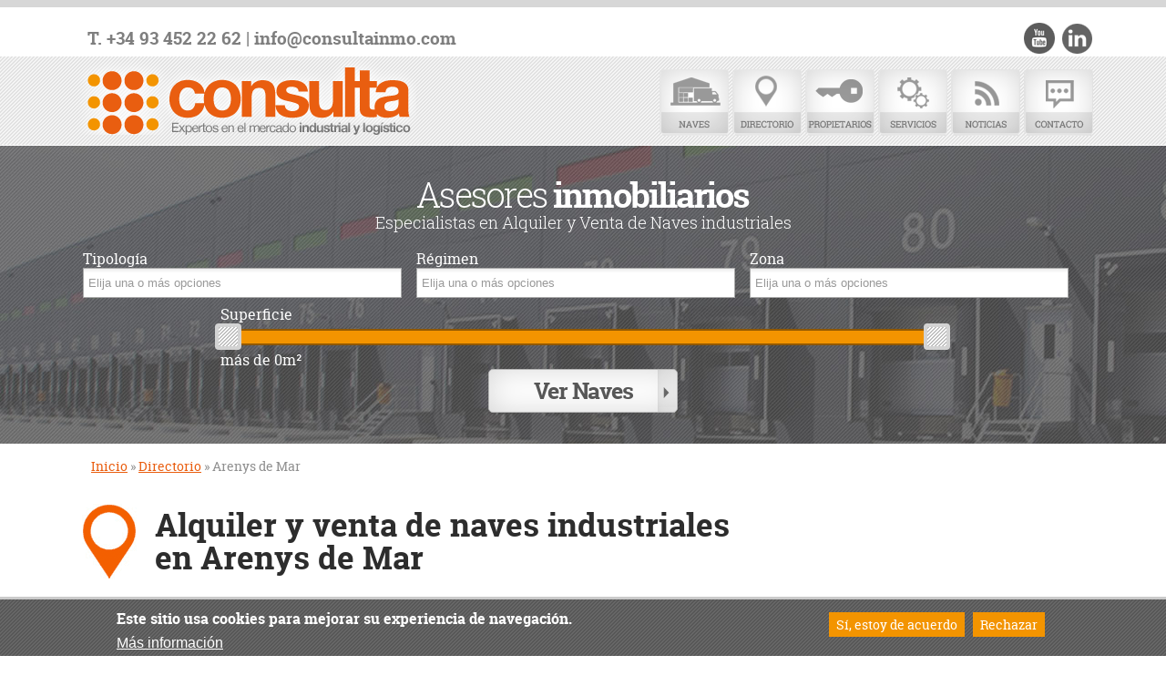

--- FILE ---
content_type: text/html; charset=utf-8
request_url: https://navesbarcelona.es/nave-industrial-arenys-de-mar
body_size: 56329
content:
<!DOCTYPE html>
<!--[if lt IE 7]><html class="lt-ie9 lt-ie8 lt-ie7" lang="es" dir="ltr"><![endif]-->
<!--[if IE 7]><html class="lt-ie9 lt-ie8" lang="es" dir="ltr"><![endif]-->
<!--[if IE 8]><html class="lt-ie9" lang="es" dir="ltr"><![endif]-->
<!--[if gt IE 8]><!--><html lang="es" dir="ltr" prefix="fb: http://www.facebook.com/2008/fbml content: http://purl.org/rss/1.0/modules/content/ dc: http://purl.org/dc/terms/ foaf: http://xmlns.com/foaf/0.1/ og: http://ogp.me/ns# rdfs: http://www.w3.org/2000/01/rdf-schema# sioc: http://rdfs.org/sioc/ns# sioct: http://rdfs.org/sioc/types# skos: http://www.w3.org/2004/02/skos/core# xsd: http://www.w3.org/2001/XMLSchema#"><!--<![endif]-->
<head>
<meta charset="utf-8" />
<script src="https://www.google.com/recaptcha/api.js?hl=es" async="async" defer="defer"></script>
<link rel="shortcut icon" href="https://navesbarcelona.es/sites/default/files/favicon_naves.ico" type="image/vnd.microsoft.icon" />
<script>dataLayer = [{"entityType":"node","entityBundle":"directorio","entityId":"206515","entityLabel":"Alquiler y venta de naves industriales en Arenys de Mar","entityLanguage":"es","entityTnid":"0","entityVid":"206514","entityName":"xavic","entityUid":"6","entityCreated":"1575387663","entityStatus":"1","entityTaxonomy":{"zonas":{"191":"Arenys de Mar"},"provincias":{"287":"Barcelona"},"comarcas":{"301":"Maresme"}},"drupalLanguage":"es","userUid":0}];</script>
<meta name="title" content="Alquiler y venta de naves industriales en Arenys de Mar" />
<meta name="description" content="La población de Arenys de Mar, pertenece a la provincia de Barcelona, ubicada dentro de la comarca del Maresme.Está situada a 43 Km de Barcelona.Las principales vías de acceso a la población son: la autopista C-32 y la autovía N-II.Los polígonos industriales más representativos de Arenys de Mar son:	Can Negoci	Valldegata Draper	Valldegata Ponent" />
<meta name="viewport" content="width=device-width, initial-scale=1" />
<meta name="MobileOptimized" content="width" />
<meta name="description" content="La población de Arenys de Mar, pertenece a la provincia de Barcelona, ubicada dentro de la comarca del Maresme. Está situada a 43 Km de Barcelona. Las principales vías de acceso a la población son: la autopista C-32 y la autovía N-II. Los polígonos industriales más representativos de Arenys de Mar son: Can Negoci Valldegata Draper Valldegata Ponent" />
<meta name="HandheldFriendly" content="1" />
<meta name="apple-mobile-web-app-capable" content="yes" />
<meta name="generator" content="Drupal 7 (https://www.drupal.org)" />
<link rel="canonical" href="https://navesbarcelona.es/nave-industrial-arenys-de-mar" />
<link rel="shortlink" href="https://navesbarcelona.es/node/206515" />
<title>Alquiler y venta de naves industriales en Arenys de Mar</title>
<style>
@import url("https://navesbarcelona.es/modules/system/system.base.css?t8oao2");
@import url("https://navesbarcelona.es/modules/system/system.menus.css?t8oao2");
@import url("https://navesbarcelona.es/modules/system/system.messages.css?t8oao2");
@import url("https://navesbarcelona.es/modules/system/system.theme.css?t8oao2");
</style>
<style media="screen">
@import url("https://navesbarcelona.es/sites/all/libraries/owl-carousel/owl.carousel.css?t8oao2");
@import url("https://navesbarcelona.es/sites/all/libraries/owl-carousel/owl.theme.css?t8oao2");
@import url("https://navesbarcelona.es/sites/all/libraries/owl-carousel/owl.transitions.css?t8oao2");
</style>
<style>
@import url("https://navesbarcelona.es/sites/all/modules/jquery_update/replace/ui/themes/base/jquery.ui.core.css?t8oao2");
@import url("https://navesbarcelona.es/sites/all/modules/jquery_update/replace/ui/themes/base/jquery.ui.theme.css?t8oao2");
@import url("https://navesbarcelona.es/sites/all/modules/jquery_update/replace/ui/themes/base/jquery.ui.slider.css?t8oao2");
@import url("https://navesbarcelona.es/sites/all/libraries/chosen/chosen.css?t8oao2");
@import url("https://navesbarcelona.es/sites/all/modules/chosen/css/chosen-drupal.css?t8oao2");
</style>
<style>
@import url("https://navesbarcelona.es/sites/all/modules/ckeditor_accordion/css/ckeditor-accordion.css?t8oao2");
@import url("https://navesbarcelona.es/modules/comment/comment.css?t8oao2");
@import url("https://navesbarcelona.es/modules/field/theme/field.css?t8oao2");
@import url("https://navesbarcelona.es/sites/all/modules/fitvids/fitvids.css?t8oao2");
@import url("https://navesbarcelona.es/modules/node/node.css?t8oao2");
@import url("https://navesbarcelona.es/modules/user/user.css?t8oao2");
@import url("https://navesbarcelona.es/sites/all/modules/youtube/css/youtube.css?t8oao2");
@import url("https://navesbarcelona.es/sites/all/modules/views/css/views.css?t8oao2");
@import url("https://navesbarcelona.es/sites/all/modules/back_to_top/css/back_to_top.css?t8oao2");
@import url("https://navesbarcelona.es/sites/all/modules/ckeditor/css/ckeditor.css?t8oao2");
</style>
<style>
@import url("https://navesbarcelona.es/sites/all/modules/ctools/css/ctools.css?t8oao2");
@import url("https://navesbarcelona.es/sites/all/modules/panels/css/panels.css?t8oao2");
@import url("https://navesbarcelona.es/sites/all/modules/eu_cookie_compliance/css/eu_cookie_compliance.css?t8oao2");
@import url("https://navesbarcelona.es/sites/all/modules/better_exposed_filters/better_exposed_filters.css?t8oao2");
@import url("https://navesbarcelona.es/sites/default/files/honeypot/honeypot.css?t8oao2");
@import url("https://navesbarcelona.es/sites/all/modules/webform/css/webform.css?t8oao2");
@import url("https://navesbarcelona.es/sites/default/files/ctools/css/8ae5a1406901188018194200621dbc0e.css?t8oao2");
</style>
<style media="screen">
@import url("https://navesbarcelona.es/sites/all/themes/adaptivetheme/at_core/css/at.layout.css?t8oao2");
@import url("https://navesbarcelona.es/sites/all/themes/at_panels_everywhere/css/global.base.css?t8oao2");
@import url("https://navesbarcelona.es/sites/all/themes/at_panels_everywhere/css/global.styles.css?t8oao2");
@import url("https://navesbarcelona.es/sites/all/themes/at_panels_everywhere/css/local.css?t8oao2");
</style>
<style media="print">
@import url("https://navesbarcelona.es/sites/all/themes/at_panels_everywhere/css/print.css?t8oao2");
</style>
<link type="text/css" rel="stylesheet" href="https://navesbarcelona.es/sites/default/files/adaptivetheme/at_panels_everywhere_files/at_panels_everywhere.responsive.layout.css?t8oao2" media="only screen" />
<link type="text/css" rel="stylesheet" href="https://navesbarcelona.es/sites/all/themes/at_panels_everywhere/css/responsive.custom.css?t8oao2" media="only screen" />
<link type="text/css" rel="stylesheet" href="https://navesbarcelona.es/sites/all/themes/at_panels_everywhere/css/responsive.smartphone.portrait.css?t8oao2" media="only screen and (max-width:320px)" />
<link type="text/css" rel="stylesheet" href="https://navesbarcelona.es/sites/all/themes/at_panels_everywhere/css/responsive.smartphone.landscape.css?t8oao2" media="only screen and (min-width:321px) and (max-width:480px)" />
<link type="text/css" rel="stylesheet" href="https://navesbarcelona.es/sites/all/themes/at_panels_everywhere/css/responsive.tablet.portrait.css?t8oao2" media="only screen and (min-width:481px) and (max-width:768px)" />
<link type="text/css" rel="stylesheet" href="https://navesbarcelona.es/sites/all/themes/at_panels_everywhere/css/responsive.tablet.landscape.css?t8oao2" media="only screen and (min-width:769px) and (max-width:1024px)" />
<link type="text/css" rel="stylesheet" href="https://navesbarcelona.es/sites/all/themes/at_panels_everywhere/css/responsive.desktop.css?t8oao2" media="only screen and (min-width:1025px)" />
<style media="screen">
@import url("https://navesbarcelona.es/sites/default/files/adaptivetheme/at_panels_everywhere_files/at_panels_everywhere.custom.css?t8oao2");
</style>
<style>
@import url("https://navesbarcelona.es/sites/default/files/fontyourface/font.css?t8oao2");
</style>
<link type="text/css" rel="stylesheet" href="https://fonts.googleapis.com/css?family=Roboto+Slab:100,300&amp;subset=latin" media="all" />
<style>
@import url("https://navesbarcelona.es/sites/default/files/fontyourface/local_fonts/RobotoSlab-normal-bold/stylesheet.css?t8oao2");
@import url("https://navesbarcelona.es/sites/default/files/fontyourface/local_fonts/RobotoSlab-normal-lighter/stylesheet.css?t8oao2");
@import url("https://navesbarcelona.es/sites/default/files/fontyourface/local_fonts/RobotoSlab-normal-normal/stylesheet.css?t8oao2");
</style>

<!--[if lt IE 9]>
<style media="screen">
@import url("https://navesbarcelona.es/sites/default/files/adaptivetheme/at_panels_everywhere_files/at_panels_everywhere.lt-ie9.layout.css?t8oao2");
</style>
<![endif]-->
<script defer="defer" src="https://navesbarcelona.es/sites/default/files/google_tag/navesbarcelona/google_tag.script.js?t8oao2"></script>
<script src="//code.jquery.com/jquery-1.10.2.js"></script>
<script>window.jQuery || document.write("<script src='/sites/all/modules/jquery_update/replace/jquery/1.10/jquery.js'>\x3C/script>")</script>
<script src="https://navesbarcelona.es/misc/jquery-extend-3.4.0.js?v=1.10.2"></script>
<script src="https://navesbarcelona.es/misc/jquery-html-prefilter-3.5.0-backport.js?v=1.10.2"></script>
<script src="https://navesbarcelona.es/misc/jquery.once.js?v=1.2"></script>
<script src="https://navesbarcelona.es/misc/drupal.js?t8oao2"></script>
<script src="https://navesbarcelona.es/sites/all/libraries/fitvids/jquery.fitvids.js?t8oao2"></script>
<script src="//code.jquery.com/ui/1.10.2/jquery-ui.js"></script>
<script>window.jQuery.ui || document.write("<script src='/sites/all/modules/jquery_update/replace/ui/ui/jquery-ui.js'>\x3C/script>")</script>
<script src="https://navesbarcelona.es/sites/all/modules/eu_cookie_compliance/js/jquery.cookie-1.4.1.min.js?v=1.4.1"></script>
<script src="https://navesbarcelona.es/sites/all/libraries/chosen/chosen.jquery.min.js?v=1.1.0"></script>
<script src="https://navesbarcelona.es/sites/all/modules/ckeditor_accordion/js/ckeditor-accordion.js?t8oao2"></script>
<script src="https://navesbarcelona.es/sites/all/modules/fitvids/fitvids.js?t8oao2"></script>
<script src="https://navesbarcelona.es/modules/mimodulo/mimodulo.js?t8oao2"></script>
<script src="https://navesbarcelona.es/sites/all/modules/back_to_top/js/back_to_top.js?t8oao2"></script>
<script src="https://navesbarcelona.es/sites/default/files/languages/es_9UOg72Ox_OmFU4kYtDbWODB1vUkOvDXCMKxQD2gdRdw.js?t8oao2"></script>
<script src="https://navesbarcelona.es/sites/all/modules/msclarity/msclarity.js?t8oao2"></script>
<script src="https://navesbarcelona.es/misc/textarea.js?v=7.82"></script>
<script src="https://navesbarcelona.es/sites/all/modules/better_exposed_filters/better_exposed_filters.js?t8oao2"></script>
<script src="https://navesbarcelona.es/sites/all/modules/captcha/captcha.js?t8oao2"></script>
<script src="https://navesbarcelona.es/sites/all/modules/datalayer/datalayer.js?t8oao2"></script>
<script src="https://navesbarcelona.es/sites/all/modules/webform/js/webform.js?t8oao2"></script>
<script src="https://navesbarcelona.es/sites/all/modules/chosen/chosen.js?v=1.1.0"></script>
<script src="https://navesbarcelona.es/sites/all/themes/adaptivetheme/at_core/scripts/scalefix.js?t8oao2"></script>
<script>jQuery.extend(Drupal.settings, {"basePath":"\/","pathPrefix":"","ajaxPageState":{"theme":"at_panels_everywhere","theme_token":"HN2fU1hcMaNW4sZFgKV9N72ABJoD8i9AknwUKSZYcgs","js":{"sites\/all\/libraries\/owl-carousel\/owl.carousel.min.js":1,"sites\/all\/modules\/owlcarousel\/includes\/js\/owlcarousel.settings.js":1,"0":1,"1":1,"sites\/all\/modules\/eu_cookie_compliance\/js\/eu_cookie_compliance.js":1,"sites\/all\/modules\/addthis\/addthis.js":1,"https:\/\/navesbarcelona.es\/sites\/default\/files\/google_tag\/navesbarcelona\/google_tag.script.js":1,"\/\/code.jquery.com\/jquery-1.10.2.js":1,"2":1,"misc\/jquery-extend-3.4.0.js":1,"misc\/jquery-html-prefilter-3.5.0-backport.js":1,"misc\/jquery.once.js":1,"misc\/drupal.js":1,"sites\/all\/libraries\/fitvids\/jquery.fitvids.js":1,"\/\/code.jquery.com\/ui\/1.10.2\/jquery-ui.js":1,"3":1,"sites\/all\/modules\/eu_cookie_compliance\/js\/jquery.cookie-1.4.1.min.js":1,"sites\/all\/libraries\/chosen\/chosen.jquery.min.js":1,"sites\/all\/modules\/ckeditor_accordion\/js\/ckeditor-accordion.js":1,"sites\/all\/modules\/fitvids\/fitvids.js":1,"modules\/mimodulo\/mimodulo.js":1,"sites\/all\/modules\/back_to_top\/js\/back_to_top.js":1,"public:\/\/languages\/es_9UOg72Ox_OmFU4kYtDbWODB1vUkOvDXCMKxQD2gdRdw.js":1,"sites\/all\/modules\/msclarity\/msclarity.js":1,"misc\/textarea.js":1,"sites\/all\/modules\/better_exposed_filters\/better_exposed_filters.js":1,"sites\/all\/modules\/captcha\/captcha.js":1,"sites\/all\/modules\/datalayer\/datalayer.js":1,"sites\/all\/modules\/webform\/js\/webform.js":1,"sites\/all\/modules\/chosen\/chosen.js":1,"sites\/all\/themes\/adaptivetheme\/at_core\/scripts\/scalefix.js":1},"css":{"modules\/system\/system.base.css":1,"modules\/system\/system.menus.css":1,"modules\/system\/system.messages.css":1,"modules\/system\/system.theme.css":1,"sites\/all\/libraries\/owl-carousel\/owl.carousel.css":1,"sites\/all\/libraries\/owl-carousel\/owl.theme.css":1,"sites\/all\/libraries\/owl-carousel\/owl.transitions.css":1,"misc\/ui\/jquery.ui.core.css":1,"misc\/ui\/jquery.ui.theme.css":1,"misc\/ui\/jquery.ui.slider.css":1,"sites\/all\/libraries\/chosen\/chosen.css":1,"sites\/all\/modules\/chosen\/css\/chosen-drupal.css":1,"sites\/all\/modules\/ckeditor_accordion\/css\/ckeditor-accordion.css":1,"modules\/comment\/comment.css":1,"modules\/field\/theme\/field.css":1,"sites\/all\/modules\/fitvids\/fitvids.css":1,"modules\/node\/node.css":1,"modules\/user\/user.css":1,"sites\/all\/modules\/youtube\/css\/youtube.css":1,"sites\/all\/modules\/views\/css\/views.css":1,"sites\/all\/modules\/back_to_top\/css\/back_to_top.css":1,"sites\/all\/modules\/ckeditor\/css\/ckeditor.css":1,"sites\/all\/modules\/ctools\/css\/ctools.css":1,"sites\/all\/modules\/panels\/css\/panels.css":1,"sites\/all\/modules\/eu_cookie_compliance\/css\/eu_cookie_compliance.css":1,"sites\/all\/modules\/better_exposed_filters\/better_exposed_filters.css":1,"public:\/\/honeypot\/honeypot.css":1,"sites\/all\/modules\/webform\/css\/webform.css":1,"public:\/\/ctools\/css\/8ae5a1406901188018194200621dbc0e.css":1,"sites\/all\/themes\/adaptivetheme\/at_core\/css\/at.layout.css":1,"sites\/all\/themes\/at_panels_everywhere\/css\/global.base.css":1,"sites\/all\/themes\/at_panels_everywhere\/css\/global.styles.css":1,"sites\/all\/themes\/at_panels_everywhere\/css\/local.css":1,"sites\/all\/themes\/at_panels_everywhere\/css\/print.css":1,"public:\/\/adaptivetheme\/at_panels_everywhere_files\/at_panels_everywhere.responsive.layout.css":1,"sites\/all\/themes\/at_panels_everywhere\/css\/responsive.custom.css":1,"sites\/all\/themes\/at_panels_everywhere\/css\/responsive.smartphone.portrait.css":1,"sites\/all\/themes\/at_panels_everywhere\/css\/responsive.smartphone.landscape.css":1,"sites\/all\/themes\/at_panels_everywhere\/css\/responsive.tablet.portrait.css":1,"sites\/all\/themes\/at_panels_everywhere\/css\/responsive.tablet.landscape.css":1,"sites\/all\/themes\/at_panels_everywhere\/css\/responsive.desktop.css":1,"public:\/\/adaptivetheme\/at_panels_everywhere_files\/at_panels_everywhere.custom.css":1,"sites\/default\/files\/fontyourface\/font.css":1,"https:\/\/fonts.googleapis.com\/css?family=Roboto+Slab:100,300\u0026subset=latin":1,"public:\/\/fontyourface\/local_fonts\/RobotoSlab-normal-bold\/stylesheet.css":1,"public:\/\/fontyourface\/local_fonts\/RobotoSlab-normal-lighter\/stylesheet.css":1,"public:\/\/fontyourface\/local_fonts\/RobotoSlab-normal-normal\/stylesheet.css":1,"public:\/\/adaptivetheme\/at_panels_everywhere_files\/at_panels_everywhere.lt-ie9.layout.css":1}},"msclarity":{"ClarityID":"egqov08vrw"},"owlcarousel":{"owl-carousel-block_189":{"settings":{"items":3,"itemsDesktop":["1199",3],"itemsDesktopSmall":["979",3],"itemsTablet":["768",2],"itemsTabletSmall":["0",0],"itemsMobile":["420",1],"singleItem":false,"itemsScaleUp":true,"slideSpeed":200,"paginationSpeed":800,"rewindSpeed":1000,"autoPlay":"5000","stopOnHover":false,"navigation":false,"navigationText":["\u003C","\u003E"],"rewindNav":true,"scrollPerPage":false,"pagination":true,"paginationNumbers":false,"responsive":true,"responsiveRefreshRate":200,"baseClass":"owl-carousel","theme":"owl-theme","lazyLoad":false,"lazyFollow":false,"lazyEffect":"fadeIn","autoHeight":false,"jsonPath":false,"jsonSuccess":false,"dragBeforeAnimFinish":true,"mouseDrag":true,"touchDrag":true,"addClassActive":false,"transitionStyle":false},"views":{"ajax_pagination":0}}},"better_exposed_filters":{"views":{"sugerencias_directorio":{"displays":{"block_1":{"filters":[]}}}},"datepicker":false,"slider":true,"settings":[],"autosubmit":false,"slider_options":{"superficie":{"min":"0","max":20000,"step":"10","animate":"fast","orientation":"horizontal","id":"superficie","viewId":"views-exposed-form-buscador-page-1"}}},"urlIsAjaxTrusted":{"\/nave-industrial-arenys-de-mar":true,"\/buscador":true},"back_to_top":{"back_to_top_button_trigger":"300","back_to_top_button_text":"Volver arriba","#attached":{"library":[["system","ui"]]}},"ckeditor_accordion":{"collapseAll":1},"fitvids":{"custom_domains":[],"selectors":["body"],"simplifymarkup":true},"eu_cookie_compliance":{"cookie_policy_version":"1.0.0","popup_enabled":1,"popup_agreed_enabled":0,"popup_hide_agreed":0,"popup_clicking_confirmation":false,"popup_scrolling_confirmation":false,"popup_html_info":"\u003Cdiv class=\u0022eu-cookie-compliance-banner eu-cookie-compliance-banner-info eu-cookie-compliance-banner--opt-in\u0022\u003E\n  \u003Cdiv class=\u0022popup-content info\u0022\u003E\n    \u003Cdiv id=\u0022popup-text\u0022\u003E\n      \u003Ch2\u003EEste sitio usa cookies para mejorar su experiencia de navegaci\u00f3n.\u003C\/h2\u003E              \u003Cbutton type=\u0022button\u0022 class=\u0022find-more-button eu-cookie-compliance-more-button\u0022\u003EM\u00e1s informaci\u00f3n\u003C\/button\u003E\n          \u003C\/div\u003E\n    \n    \u003Cdiv id=\u0022popup-buttons\u0022 class=\u0022\u0022\u003E\n      \u003Cbutton type=\u0022button\u0022 class=\u0022agree-button eu-cookie-compliance-secondary-button\u0022\u003ES\u00ed, estoy de acuerdo\u003C\/button\u003E\n              \u003Cbutton type=\u0022button\u0022 class=\u0022decline-button eu-cookie-compliance-default-button\u0022 \u003ERechazar\u003C\/button\u003E\n          \u003C\/div\u003E\n  \u003C\/div\u003E\n\u003C\/div\u003E","use_mobile_message":false,"mobile_popup_html_info":"\u003Cdiv class=\u0022eu-cookie-compliance-banner eu-cookie-compliance-banner-info eu-cookie-compliance-banner--opt-in\u0022\u003E\n  \u003Cdiv class=\u0022popup-content info\u0022\u003E\n    \u003Cdiv id=\u0022popup-text\u0022\u003E\n                    \u003Cbutton type=\u0022button\u0022 class=\u0022find-more-button eu-cookie-compliance-more-button\u0022\u003EM\u00e1s informaci\u00f3n\u003C\/button\u003E\n          \u003C\/div\u003E\n    \n    \u003Cdiv id=\u0022popup-buttons\u0022 class=\u0022\u0022\u003E\n      \u003Cbutton type=\u0022button\u0022 class=\u0022agree-button eu-cookie-compliance-secondary-button\u0022\u003ES\u00ed, estoy de acuerdo\u003C\/button\u003E\n              \u003Cbutton type=\u0022button\u0022 class=\u0022decline-button eu-cookie-compliance-default-button\u0022 \u003ERechazar\u003C\/button\u003E\n          \u003C\/div\u003E\n  \u003C\/div\u003E\n\u003C\/div\u003E\n","mobile_breakpoint":"768","popup_html_agreed":"\u003Cdiv\u003E\n  \u003Cdiv class=\u0022popup-content agreed\u0022\u003E\n    \u003Cdiv id=\u0022popup-text\u0022\u003E\n      \u003Ch2\u003EThank you for accepting cookies\u003C\/h2\u003E\u003Cp\u003EYou can now hide this message or find out more about cookies.\u003C\/p\u003E    \u003C\/div\u003E\n    \u003Cdiv id=\u0022popup-buttons\u0022\u003E\n      \u003Cbutton type=\u0022button\u0022 class=\u0022hide-popup-button eu-cookie-compliance-hide-button\u0022\u003EOcultar\u003C\/button\u003E\n              \u003Cbutton type=\u0022button\u0022 class=\u0022find-more-button eu-cookie-compliance-more-button-thank-you\u0022 \u003EM\u00e1s info\u003C\/button\u003E\n          \u003C\/div\u003E\n  \u003C\/div\u003E\n\u003C\/div\u003E","popup_use_bare_css":false,"popup_height":"auto","popup_width":"100%","popup_delay":1000,"popup_link":"\/politica-de-cookies","popup_link_new_window":0,"popup_position":null,"fixed_top_position":false,"popup_language":"es","store_consent":false,"better_support_for_screen_readers":0,"reload_page":0,"domain":"","domain_all_sites":0,"popup_eu_only_js":0,"cookie_lifetime":"100","cookie_session":false,"disagree_do_not_show_popup":0,"method":"opt_in","allowed_cookies":"","withdraw_markup":"\u003Cbutton type=\u0022button\u0022 class=\u0022eu-cookie-withdraw-tab\u0022\u003EPol\u00edtica de privacidad\u003C\/button\u003E\n\u003Cdiv class=\u0022eu-cookie-withdraw-banner\u0022\u003E\n  \u003Cdiv class=\u0022popup-content info\u0022\u003E\n    \u003Cdiv id=\u0022popup-text\u0022\u003E\n      \u003Ch2\u003EUsamos cookies para mejorar su experiencia de navegaci\u00f3n\u003C\/h2\u003E\u003Cp\u003EHa dado su consentimiento\u003C\/p\u003E    \u003C\/div\u003E\n    \u003Cdiv id=\u0022popup-buttons\u0022\u003E\n      \u003Cbutton type=\u0022button\u0022 class=\u0022eu-cookie-withdraw-button\u0022\u003ERevocar consentimiento\u003C\/button\u003E\n    \u003C\/div\u003E\n  \u003C\/div\u003E\n\u003C\/div\u003E\n","withdraw_enabled":1,"withdraw_button_on_info_popup":0,"cookie_categories":[],"cookie_categories_details":[],"enable_save_preferences_button":1,"cookie_name":"","cookie_value_disagreed":"0","cookie_value_agreed_show_thank_you":"1","cookie_value_agreed":"2","containing_element":"body","automatic_cookies_removal":1},"chosen":{"selector":"select:visible","minimum_single":0,"minimum_multiple":2,"minimum_width":200,"options":{"allow_single_deselect":false,"disable_search":false,"disable_search_threshold":5,"search_contains":true,"placeholder_text_multiple":"Elija una o m\u00e1s opciones","placeholder_text_single":"Elija una opci\u00f3n","no_results_text":"No hay resultados","inherit_select_classes":true}},"dataLayer":{"languages":{"es":{"language":"es","name":"Spanish","native":"Espa\u00f1ol","direction":"0","enabled":"1","plurals":"2","formula":"($n!=1)","domain":"","prefix":"es","weight":"-10","javascript":"9UOg72Ox_OmFU4kYtDbWODB1vUkOvDXCMKxQD2gdRdw"},"ca":{"language":"ca","name":"Catalan","native":"Catal\u00e0","direction":"0","enabled":"0","plurals":"2","formula":"($n\u003E1)","domain":"","prefix":"ca","weight":"-9","javascript":"L_dSscqarvPVpI8WEIZyDDxLXxr8IUiOnUskRicaOY0"},"en":{"language":"en","name":"English","native":"English","direction":"0","enabled":"0","plurals":"0","formula":"","domain":"","prefix":"en","weight":"-8","javascript":""}}},"adaptivetheme":{"at_panels_everywhere":{"layout_settings":{"bigscreen":"three-col-grail","tablet_landscape":"two-sidebars-left-stack","tablet_portrait":"one-col-stack","smalltouch_landscape":"one-col-stack","smalltouch_portrait":"one-col-stack"},"media_query_settings":{"bigscreen":"only screen and (min-width:1025px)","tablet_landscape":"only screen and (min-width:769px) and (max-width:1024px)","tablet_portrait":"only screen and (min-width:481px) and (max-width:768px)","smalltouch_landscape":"only screen and (min-width:321px) and (max-width:480px)","smalltouch_portrait":"only screen and (max-width:320px)"}}}});</script>
<!--[if lt IE 9]>
<script src="https://navesbarcelona.es/sites/all/themes/adaptivetheme/at_core/scripts/html5.js?t8oao2"></script>
<![endif]-->
</head>
<body class="html not-front not-logged-in page-node page-node- page-node-206515 node-type-directorio   i18n-es atr-7.x-3.x atv-7.x-3.0-rc1 at-panels-everywhere">
  <div id="skip-link" class="nocontent">
    <a href="#content" class="element-invisible element-focusable">Pasar al contenido principal</a>
  </div>
  <noscript aria-hidden="true"><iframe src="https://www.googletagmanager.com/ns.html?id=GTM-WTVTD62" height="0" width="0" style="display:none;visibility:hidden"></iframe></noscript>
  <div id="publico" class="atpe-site-template-fww no-sidebars">

      <div id="leaderboard-wrapper">
      <div class="container clearfix">
        <div class="region region-leaderboard">
          <div class="panel-pane pane-block pane-block-2 no-title block" >
  <div class="pane-inner clearfix">
    
            
    
    <div class="pane-content">
      <div id="cabecera1">
  <div id="cabecera1-izqda">
    <a href="tel:934522262">T. +34 93 452 22 62</a><span class="cabecera1-izqda-separador"> | </span><a href="mailto:info@consultainmo.com">info@consultainmo.com</a>
  </div>
  <div id="cabecera1-dcha">
    <a class="redes-logo-youtube" href="http://www.youtube.com/user/navesbarcelona" target="_blank" title="Youtube">Youtube</a>
    <a class="redes-logo-linkedin" href="https://www.linkedin.com/company/consulta-naves-barcelona" target="_blank" title="LinkedIn">LinkedIn</a>
  </div>
</div>    </div>

    
        
  </div>
</div>
        </div>
      </div>
    </div>
  
      <div id="header-wrapper">
    <div id="header-wrapper2">
      <div class="container clearfix">
        <div class="panel-pane pane-block pane-block-3 no-title block" >
  <div class="pane-inner clearfix">
    
            
    
    <div class="pane-content">
      <div id="cabecera2">
  <div id="cabecera2-izqda">
    <a class="logo-naves" href="/">&nbsp;</a>
  </div>
  <div id="cabecera2-dcha">
    <a class="cabecera2-botonera-boton-02" href="/buscador">Naves</a>
    <a class="cabecera2-botonera-boton-00" href="/nave-industrial-alquiler-venta">Directorio</a>
    <a class="cabecera2-botonera-boton-06" href="/como-vender-alquilar-nave-industrial">Propietarios</a>
    <a class="cabecera2-botonera-boton-03" href="/servicios">Servicios</a>
    <a class="cabecera2-botonera-boton-04" href="/noticias">Noticias</a>
    <a class="cabecera2-botonera-boton-05" href="/contacto">Contacto</a>
  </div>
</div>


<div id="cabecera2-impresion">
<div id="cabecera2-impresion-centrada">
  <img src="/sites/all/themes/at_panels_everywhere/css/images/cabecera2_logo_texto.png" alt="logo para imprimir">
</div>
</div>

    </div>

    
        
  </div>
</div>
      </div>
    </div>
    </div>
  
      <div id="nav-wrapper">
      <div class="container clearfix">
        <div id="menu-bar" class="nav clearfix">
          <div class="panel-pane pane-block pane-block-11 no-title block" >
  <div class="pane-inner clearfix">
    
            
    
    <div class="pane-content">
      <div class="titulo-subtitulo-bloque-pequeno-blanco">
<div class="titulo-bloque">Asesores <span>inmobiliarios</span></div>
<div class="subtitulo-bloque">Especialistas en Alquiler y Venta de Naves industriales</div>
</div>    </div>

    
        
  </div>
</div>
<div class="panel-separator"></div><div class="panel-pane pane-block pane-views-exp-buscador-page-1 no-title block" >
  <div class="pane-inner clearfix">
    
            
    
    <div class="pane-content">
      <form action="/buscador" method="get" id="views-exposed-form-buscador-page-1" accept-charset="UTF-8"><div><div class="views-exposed-form">
  <div class="views-exposed-widgets clearfix">
          <div id="edit-tipologia-wrapper" class="views-exposed-widget views-widget-filter-field_superficie_tipologia_tid">
                  <label for="edit-tipologia">
            Tipología          </label>
                        <div class="views-widget">
          <div class="form-item form-type-select form-item-tipologia">
 <select multiple="multiple" name="tipologia[]" id="edit-tipologia" size="6" class="form-select"><option value="127">Nave logística</option><option value="126">Nave industrial</option><option value="151">Llave en mano</option><option value="150">Edificio Industrial</option><option value="135">Solar</option><option value="329">En construcción</option></select>
</div>
        </div>
              </div>
          <div id="edit-regimen-wrapper" class="views-exposed-widget views-widget-filter-field_superficie_regimen_tid">
                  <label for="edit-regimen">
            Régimen          </label>
                        <div class="views-widget">
          <div class="form-item form-type-select form-item-regimen">
 <select multiple="multiple" name="regimen[]" id="edit-regimen" size="2" class="form-select"><option value="211">Alquiler</option><option value="212">Venta</option></select>
</div>
        </div>
              </div>
          <div id="edit-zona-wrapper" class="views-exposed-widget views-widget-filter-term_node_tid_depth">
                  <label for="edit-zona">
            Zona          </label>
                        <div class="views-widget">
          <div class="form-item form-type-select form-item-zona">
 <select multiple="multiple" name="zona[]" id="edit-zona" size="9" class="form-select"><option value="9">Barcelonès</option><option value="10">Baix Llobregat Sur</option><option value="11">Baix Llobregat Norte</option><option value="12">Vallès Occidental</option><option value="13">Vallès Oriental</option><option value="14">Maresme</option><option value="247">Garraf</option><option value="2">Camp de Tarragona</option><option value="3">Gironés</option><option value="4">Bages Osona</option><option value="5">Penedès</option><option value="6">Anoia</option><option value="7">La Selva</option><option value="315">Madrid - Zona Centro</option><option value="8">Otras Zonas</option></select>
</div>
        </div>
              </div>
          <div id="edit-superficie-wrapper" class="views-exposed-widget views-widget-filter-field_superficie_superficie_value">
                  <label for="edit-superficie">
            Superficie          </label>
                        <div class="views-widget">
          <div class="form-item form-type-textfield form-item-superficie-min">
  <input type="text" id="edit-superficie-min" name="superficie[min]" value="0" size="30" maxlength="128" class="form-text" />
</div>
<div class="form-item form-type-textfield form-item-superficie-max">
  <label for="edit-superficie-max">Y </label>
 <input type="text" id="edit-superficie-max" name="superficie[max]" value="20000" size="30" maxlength="128" class="form-text" />
</div>
        </div>
                  <div class="description">
            más de 0m²          </div>
              </div>
                    <div class="views-exposed-widget views-submit-button">
      <input type="submit" id="edit-submit-buscador" value="Ver Naves" class="form-submit" />    </div>
      </div>
</div>
</div></form>    </div>

    
        
  </div>
</div>
        </div>
      </div>
    </div>
  
  
  
  <div id="content-wrapper">
    <div class="container">

      <div id="columns">
        <div class="columns-inner clearfix">
          <div id="content-column" role="main">
            <div class="content-inner">

              
              <div id="main-content">
                <div id="content">
                  <div class="region region-content">
                    <section class="panel-pane pane-page-content block" >
  <div class="pane-inner clearfix">
    
              <h2 class="pane-title block-title">Alquiler y venta de naves industriales en Arenys de Mar</h2>
        
    
    <div class="pane-content">
      <div class="container atpe-site-template one-sidebar sidebar-second">

  
  
  
  
      <div class="region region-secondary-content">
      <div class="panel-pane pane-page-breadcrumb no-title block" >
  <div class="pane-inner clearfix">
    
            
    
    <div class="pane-content">
      <h2 class="element-invisible">Se encuentra usted aquí</h2><div class="breadcrumb"><span class="inline odd first"><a href="/">Inicio</a></span> <span class="delimiter">»</span> <span class="inline even"><a href="/nave-industrial-alquiler-venta">Directorio</a></span> <span class="delimiter">»</span> <span class="inline odd last">Arenys de Mar</span></div>    </div>

    
        
  </div>
</div>
<div class="panel-separator"></div><section class="panel-pane pane-node-title block"  id="directorio-titulo-html">
  <div class="pane-inner clearfix">
    
              <h2 class="pane-title block-title">Título</h2>
        
    
    <div class="pane-content">
      Alquiler y venta de naves industriales en Arenys de Mar    </div>

    
        
  </div>
</section>
    </div>
  
  <div id="columns">
    <div class="columns-inner clearfix">
      <div id="content-column" role="main">
        <div class="content-inner">

          
          <div id="content">
            <div class="region region-content">
              <div class="panel-pane pane-entity-field pane-node-field-dir-texto-generado no-title block" >
  <div class="pane-inner clearfix">
    
            
    
    <div class="pane-content">
      <div class="field field-name-field-dir-texto-generado field-type-text-long field-label-hidden view-mode-_custom_display"><div class="field-items"><div class="field-item even"><p>La población de <strong>Arenys de Mar</strong>, pertenece a la provincia de <strong>Barcelona</strong>, ubicada dentro de la comarca del <strong>Maresme</strong>.</p>
<p>Está situada a 43 Km de <strong>Barcelona</strong>.<br />
Las principales vías de acceso a la población son: la autopista C-32 y la autovía N-II.</p>
<p>Los polígonos industriales más representativos de <strong>Arenys de Mar</strong> son:</p>
<ul>
<li>Can Negoci</li>
<li>Valldegata Draper</li>
<li>Valldegata Ponent</li>
</ul>
</div></div></div>    </div>

    
        
  </div>
</div>
            </div>
          </div>

                      <div class="region region-content-aside">
              <div class="panel-pane pane-custom pane-1 directorio-titulo-carrusel no-title block" >
  <div class="pane-inner clearfix">
    
            
    
    <div class="pane-content">
      Algunos <strong>productos de esta población</strong>    </div>

    
        
  </div>
</div>
<div class="panel-separator"></div><div class="panel-pane pane-views pane-sugerencias-directorio no-title block" >
  <div class="pane-inner clearfix">
    
            
    
    <div class="pane-content">
      <div class="view view-sugerencias-directorio view-id-sugerencias_directorio view-display-id-block_1 view-dom-id-29bcbb6b77af3e1570713d3a6f25f973">
        
  
  
      <div class="view-content">
      <div class="owl-carousel-block_189"><div class="item-0 item-odd">  
  <span>        <span><a href="https://navesbarcelona.es/solar-venta-arenys-de-mar-4417"><div class="no-destacado">&nbsp;</div></span>  </span>  
  <div class="views-field views-field-field-immoble-imagen">        <div class="field-content"><img typeof="foaf:Image" class="image-style-carruseles" src="https://navesbarcelona.es/sites/default/files/styles/carruseles/public/solar_industrial-2_13.jpg?itok=03ANYRfl" width="400" height="299" alt="Solar industrial en venta en Arenys de Mar" title="Solar industrial en venta en Arenys de Mar" /></div>  </div>  
          <span><div class="caja-bajo-foto"></span>    
  <div>        <div><span class="lineage-item lineage-item-level-0">Arenys de Mar</span></div>  </div>  
  <div class="views-field views-field-php">    <span class="views-label views-label-php">Sup.: </span>    <span class="field-content">1.452m²</span>  </div>  
  <div class="views-field views-field-field-immoble-tipologia">    <span class="views-label views-label-field-immoble-tipologia">Tipología: </span>    <div class="field-content"><span class="lineage-item lineage-item-level-0">Solar</span></div>  </div>  
  <div class="views-field views-field-php-1">    <span class="views-label views-label-php-1">Régimen: </span>    <span class="field-content">Venta</span>  </div>  
          <span></div></span>    
          <span></a></span>  </div><div class="item-1 item-even">  
  <span>        <span><a href="https://navesbarcelona.es/solar-venta-arenys-de-mar-4416"><div class="no-destacado">&nbsp;</div></span>  </span>  
  <div class="views-field views-field-field-immoble-imagen">        <div class="field-content"><img typeof="foaf:Image" class="image-style-carruseles" src="https://navesbarcelona.es/sites/default/files/styles/carruseles/public/solar_industrial-5_10.jpg?itok=P_p52PLV" width="400" height="299" alt="Solar industrial en venta en Arenys de Mar" title="Solar industrial en venta en Arenys de Mar" /></div>  </div>  
          <span><div class="caja-bajo-foto"></span>    
  <div>        <div><span class="lineage-item lineage-item-level-0">Arenys de Mar</span></div>  </div>  
  <div class="views-field views-field-php">    <span class="views-label views-label-php">Sup.: </span>    <span class="field-content">2.626m² - 5.958m²</span>  </div>  
  <div class="views-field views-field-field-immoble-tipologia">    <span class="views-label views-label-field-immoble-tipologia">Tipología: </span>    <div class="field-content"><span class="lineage-item lineage-item-level-0">Solar</span></div>  </div>  
  <div class="views-field views-field-php-1">    <span class="views-label views-label-php-1">Régimen: </span>    <span class="field-content">Venta</span>  </div>  
          <span></div></span>    
          <span></a></span>  </div><div class="item-2 item-odd">  
  <span>        <span><a href="https://navesbarcelona.es/solar-venta-arenys-de-mar-4415"><div class="no-destacado">&nbsp;</div></span>  </span>  
  <div class="views-field views-field-field-immoble-imagen">        <div class="field-content"><img typeof="foaf:Image" class="image-style-carruseles" src="https://navesbarcelona.es/sites/default/files/styles/carruseles/public/solar_industrial-1_15.jpg?itok=WAOJEHNx" width="400" height="299" alt="Solar industrial en venta en Arenys de Mar" title="Solar industrial en venta en Arenys de Mar" /></div>  </div>  
          <span><div class="caja-bajo-foto"></span>    
  <div>        <div><span class="lineage-item lineage-item-level-0">Arenys de Mar</span></div>  </div>  
  <div class="views-field views-field-php">    <span class="views-label views-label-php">Sup.: </span>    <span class="field-content">2.812m² - 6.193m²</span>  </div>  
  <div class="views-field views-field-field-immoble-tipologia">    <span class="views-label views-label-field-immoble-tipologia">Tipología: </span>    <div class="field-content"><span class="lineage-item lineage-item-level-0">Solar</span></div>  </div>  
  <div class="views-field views-field-php-1">    <span class="views-label views-label-php-1">Régimen: </span>    <span class="field-content">Venta</span>  </div>  
          <span></div></span>    
          <span></a></span>  </div></div>    </div>
  
  
  
  
  
  
</div>    </div>

    
        
  </div>
</div>
<div class="panel-separator"></div><div class="panel-pane pane-custom pane-2 no-title block" >
  <div class="pane-inner clearfix">
    
            
    
    <div class="pane-content">
      <div id="directorio-enlaces">
<a class="directorio-enlace1" href="/buscador?zona[]=191">Ver más productos de esta población</a>
<a class="directorio-enlace2" href="/nave-industrial-alquiler-venta">Ir a Directorio de Poblaciones</a>
</div>    </div>

    
        
  </div>
</div>
            </div>
          
        </div>
      </div>

      
              <div class="region region-sidebar-second sidebar">
          <div class="panel-pane pane-block pane-webform-client-block-207157 no-title block" >
  <div class="pane-inner clearfix">
    
            
    
    <div class="pane-content">
      <form class="webform-client-form webform-client-form-207157" action="/nave-industrial-arenys-de-mar" method="post" id="webform-client-form-207157" accept-charset="UTF-8"><div><div  class="form-item webform-component webform-component-markup webform-component--titulo">
 Pedir más información acerca de productos en esta población
</div>
<div  class="form-item webform-component webform-component-textfield webform-component--referencia">
  <label for="edit-submitted-referencia">ASUNTO <span class="form-required" title="Este campo es obligatorio.">*</span></label>
 <input required="required" readonly="readonly" type="text" id="edit-submitted-referencia" name="submitted[referencia]" value="Productos en Arenys de Mar" size="60" maxlength="128" class="form-text required" />
</div>
<div  class="form-item webform-component webform-component-textfield webform-component--nombre-y-apellidos">
  <label for="edit-submitted-nombre-y-apellidos">NOMBRE <span class="form-required" title="Este campo es obligatorio.">*</span></label>
 <input required="required" type="text" id="edit-submitted-nombre-y-apellidos" name="submitted[nombre_y_apellidos]" value="" size="60" maxlength="128" class="form-text required" />
</div>
<div  class="form-item webform-component webform-component-textfield webform-component--empresa">
  <label for="edit-submitted-empresa">EMPRESA </label>
 <input type="text" id="edit-submitted-empresa" name="submitted[empresa]" value="" size="60" maxlength="128" class="form-text" />
</div>
<div  class="form-item webform-component webform-component-email webform-component--e-mail">
  <label for="edit-submitted-e-mail">E-MAIL <span class="form-required" title="Este campo es obligatorio.">*</span></label>
 <input required="required" class="email form-text form-email required" type="email" id="edit-submitted-e-mail" name="submitted[e_mail]" size="60" />
</div>
<div  class="form-item webform-component webform-component-textfield webform-component--telefono">
  <label for="edit-submitted-telefono">TELÉFONO </label>
 <input type="text" id="edit-submitted-telefono" name="submitted[telefono]" value="" size="60" maxlength="128" class="form-text" />
</div>
<div  class="form-item webform-component webform-component-textarea webform-component--comentarios">
  <label for="edit-submitted-comentarios">COMENTARIOS </label>
 <div class="form-textarea-wrapper resizable"><textarea id="edit-submitted-comentarios" name="submitted[comentarios]" cols="60" rows="5" class="form-textarea"></textarea></div>
</div>
<div  class="form-item webform-component webform-component-checkboxes webform-component--condiciones">
  <label class="element-invisible" for="edit-submitted-condiciones">Condiciones <span class="form-required" title="Este campo es obligatorio.">*</span></label>
 <div id="edit-submitted-condiciones" class="form-checkboxes"><div class="form-item form-type-checkbox form-item-submitted-condiciones-Acepto">
 <input required="required" type="checkbox" id="edit-submitted-condiciones-1" name="submitted[condiciones][Acepto]" value="Acepto" class="form-checkbox" />  <label class="option" for="edit-submitted-condiciones-1">He leído y acepto la <a href="../condiciones-de-privacidad">política de protección de datos y avisos legales</a> de este sitio </label>

</div>
</div>
</div>
<input type="hidden" name="details[sid]" />
<input type="hidden" name="details[page_num]" value="1" />
<input type="hidden" name="details[page_count]" value="1" />
<input type="hidden" name="details[finished]" value="0" />
<input type="hidden" name="form_build_id" value="form-RpcMLKVmwAi1uBcVTZSUIyLeuEhXtv9as3mE_kzD3Xw" />
<input type="hidden" name="form_id" value="webform_client_form_207157" />
<input type="hidden" name="honeypot_time" value="1768645794|ByF2qFnEFTXslZzgoVOL0kh1cykTzNZmapNisa-Kny4" />
<div class="url-textfield"><div class="form-item form-type-textfield form-item-url">
  <label for="edit-url">Deje este campo en blanco </label>
 <input autocomplete="off" type="text" id="edit-url" name="url" value="" size="20" maxlength="128" class="form-text" />
</div>
</div><div class="captcha"><input type="hidden" name="captcha_sid" value="18235430" />
<input type="hidden" name="captcha_token" value="f378a215b9dcb73d946e13e4884e5b3c" />
<input type="hidden" name="captcha_response" value="Google no captcha" />
<div class="g-recaptcha" data-sitekey="6LeogS8UAAAAALx2Ia0n-dILQEZQuASSiO9a4VpZ" data-theme="light" data-type="image"></div></div><div class="form-actions"><input class="webform-submit button-primary form-submit" type="submit" name="op" value="Contactar" /></div></div></form>    </div>

    
        
  </div>
</div>
<div class="panel-separator"></div><div class="panel-pane pane-block pane-block-19 no-title block"  id="disclaimer-formulario">
  <div class="pane-inner clearfix">
    
            
    
    <div class="pane-content">
      Las informaciones, descripciones, planos y fotografías contenidos en este dosier tienen exclusivamente fines informativos. No se garantiza que tales datos o informaciones sean exactos y/o completos. Se deberá tratar todos los datos y la información contenidos en este dosier como confidencial.     </div>

    
        
  </div>
</div>
        </div>
      
    </div>
  </div>

  
  
</div>
    </div>

    
        
  </div>
</section>
                  </div>
                </div>
  
                              </div>
            </div>
          </div>

          
          
        </div>
      </div>
    </div>
  </div>

  
  
      <div id="tertiary-content3-wrapper">
      <div class="container clearfix">
        <div class="region region-tertiary-content3">
          <div class="panel-pane pane-block pane-block-14 no-title block" >
  <div class="pane-inner clearfix">
    
            
    
    <div class="pane-content">
      <div class="titulo-subtitulo-bloque-blanco">
<div class="titulo-bloque">Solicítenos más <span>información</span></div>
<div class="subtitulo-bloque">Le facilitaremos rápidamente información de las naves industriales o logísticas que mejor se adapten a su demanda o aproveche esta plataforma para dar a conocer su producto.</div>
</div>    </div>

    
        
  </div>
</div>
<div class="panel-separator"></div><section class="panel-pane pane-node block" >
  <div class="pane-inner clearfix">
    
              <h2 class="pane-title block-title">¿No encuentra lo que busca?</h2>
        
    
    <div class="pane-content">
      <article id="node-139006" class="node node-webform article clearfix" about="/solicitenos-informacion" typeof="sioc:Item foaf:Document" role="article">
  
  
  
  <div class="node-content">
    <form class="webform-client-form webform-client-form-139006 webform-hints" action="/nave-industrial-arenys-de-mar" method="post" id="webform-client-form-139006" accept-charset="UTF-8"><div><div  class="form-item webform-component webform-component-textfield webform-component--nombre">
  <label class="element-invisible" for="edit-submitted-nombre">NOMBRE <span class="form-required" title="Este campo es obligatorio.">*</span></label>
 <input required="required" title="NOMBRE (*)" placeholder="NOMBRE (*)" class="webform-hints-field form-text required" type="text" id="edit-submitted-nombre" name="submitted[nombre]" value="" size="60" maxlength="128" />
</div>
<div  class="form-item webform-component webform-component-textfield webform-component--empresa">
  <label class="element-invisible" for="edit-submitted-empresa">EMPRESA </label>
 <input title="EMPRESA" placeholder="EMPRESA" class="webform-hints-field form-text" type="text" id="edit-submitted-empresa" name="submitted[empresa]" value="" size="60" maxlength="128" />
</div>
<div  class="form-item webform-component webform-component-textfield webform-component--telefono">
  <label class="element-invisible" for="edit-submitted-telefono">TELÉFONO </label>
 <input title="TELÉFONO" placeholder="TELÉFONO" class="webform-hints-field form-text" type="text" id="edit-submitted-telefono" name="submitted[telefono]" value="" size="60" maxlength="128" />
</div>
<div  class="form-item webform-component webform-component-email webform-component--e-mail">
  <label class="element-invisible" for="edit-submitted-e-mail">E-MAIL <span class="form-required" title="Este campo es obligatorio.">*</span></label>
 <input required="required" class="email webform-hints-field form-text form-email required" title="E-MAIL (*)" placeholder="E-MAIL (*)" type="email" id="edit-submitted-e-mail" name="submitted[e_mail]" size="60" />
</div>
<div  class="form-item webform-component webform-component-textarea webform-component--comentarios">
  <label class="element-invisible" for="edit-submitted-comentarios">¿Qué necesita? <span class="form-required" title="Este campo es obligatorio.">*</span></label>
 <div class="form-textarea-wrapper"><textarea required="required" title="¿Qué necesita? (*)" placeholder="¿Qué necesita? (*)" class="webform-hints-field form-textarea required" id="edit-submitted-comentarios" name="submitted[comentarios]" cols="60" rows="5"></textarea></div>
</div>
<div  class="form-item webform-component webform-component-checkboxes webform-component--condiciones">
  <label class="element-invisible" for="edit-submitted-condiciones">Condiciones <span class="form-required" title="Este campo es obligatorio.">*</span></label>
 <div id="edit-submitted-condiciones" class="form-checkboxes"><div class="form-item form-type-checkbox form-item-submitted-condiciones-Acepto">
 <input required="required" type="checkbox" id="edit-submitted-condiciones-1" name="submitted[condiciones][Acepto]" value="Acepto" class="form-checkbox" />  <label class="option" for="edit-submitted-condiciones-1">He leído y acepto la <a href="condiciones-de-privacidad">política de protección de datos y avisos legales</a> de este sitio </label>

</div>
</div>
</div>
<input type="hidden" name="details[sid]" />
<input type="hidden" name="details[page_num]" value="1" />
<input type="hidden" name="details[page_count]" value="1" />
<input type="hidden" name="details[finished]" value="0" />
<input type="hidden" name="form_build_id" value="form-JDd01w3h0SD4lX1G0uCuBkNS6JOLQvvxILM8_Dha1ec" />
<input type="hidden" name="form_id" value="webform_client_form_139006" />
<input type="hidden" name="honeypot_time" value="1768645794|ByF2qFnEFTXslZzgoVOL0kh1cykTzNZmapNisa-Kny4" />
<div class="url-textfield"><div class="form-item form-type-textfield form-item-url">
  <label for="edit-url">Deje este campo en blanco </label>
 <input autocomplete="off" type="text" id="edit-url" name="url" value="" size="20" maxlength="128" class="form-text" />
</div>
</div><div class="captcha"><input type="hidden" name="captcha_sid" value="18235431" />
<input type="hidden" name="captcha_token" value="9d3ba9134a2313fda69de130efe1ba2e" />
<input type="hidden" name="captcha_response" value="Google no captcha" />
<div class="g-recaptcha" data-sitekey="6LeogS8UAAAAALx2Ia0n-dILQEZQuASSiO9a4VpZ" data-theme="light" data-type="image"></div></div><div class="form-actions"><input class="webform-submit button-primary form-submit" type="submit" name="op" value="Enviar" /></div></div></form>  </div>

  
  
  <span property="dc:title" content="" class="rdf-meta element-hidden"></span></article>
    </div>

    
        
  </div>
</section>
        </div>
      </div>
    </div>
  
      <div id="footer-wrapper">
      <div class="container clearfix">
        <footer id="footer" role="contentinfo">
          <div class="panel-pane pane-block pane-block-5 no-title block" >
  <div class="pane-inner clearfix">
    
            
    
    <div class="pane-content">
      <div id="footer1">
    <a class="logo-naves" href="/">&nbsp;</a>
    <div id="footer1-aicat"></div>
</div>    </div>

    
        
  </div>
</div>
<div class="panel-separator"></div><div class="panel-pane pane-block pane-menu-menu-pie-de-pagina no-title block" >
  <div class="pane-inner clearfix">
    
            
    
    <div class="pane-content">
      <ul class="menu clearfix"><li class="first leaf menu-depth-1 menu-item-2829"><a href="/buscador" title="">Productos</a></li><li class="leaf menu-depth-1 menu-item-2643"><a href="/servicios" title="">Servicios</a></li><li class="leaf menu-depth-1 menu-item-2901"><a href="/noticias" title="">Noticias</a></li><li class="leaf menu-depth-1 menu-item-2644"><a href="/contacto" title="">Contacto</a></li><li class="leaf menu-depth-1 menu-item-6118"><a href="https://navesbarcelona.es/como-vender-alquilar-nave-industrial" title="">Propietarios</a></li><li class="leaf menu-depth-1 menu-item-6117"><a href="http://navesbarcelona.es/alquiler-nave-industrial-en-barcelona" title="">Preguntas frequentes</a></li><li class="leaf menu-depth-1 menu-item-2645"><a href="/politica-de-cookies" title="">Política de Cookies</a></li><li class="last leaf menu-depth-1 menu-item-2646"><a href="/condiciones-de-privacidad" title="">Política de protección de datos y avisos legales</a></li></ul>    </div>

    
        
  </div>
</div>
<div class="panel-separator"></div><div class="panel-pane pane-block pane-menu-menu-busquedas-pie-de-pagina no-title block" >
  <div class="pane-inner clearfix">
    
            
    
    <div class="pane-content">
      <ul class="menu clearfix"><li class="first leaf menu-depth-1 menu-item-2649"><a href="/buscador?tipologia%5B%5D=126&amp;regimen%5B%5D=211" title="">Nave industrial en alquiler</a></li><li class="leaf menu-depth-1 menu-item-2650"><a href="/buscador?tipologia%5B%5D=126&amp;regimen%5B%5D=212" title="">Nave industrial en venta</a></li><li class="leaf menu-depth-1 menu-item-2651"><a href="/buscador?zona%5B%5D=21&amp;tipologia%5B%5D=126" title="">Nave industrial en Barcelona</a></li><li class="leaf menu-depth-1 menu-item-2652"><a href="/buscador?tipologia%5B%5D=127&amp;regimen%5B%5D=211" title="">Nave logística en alquiler</a></li><li class="leaf menu-depth-1 menu-item-2653"><a href="/buscador?tipologia%5B%5D=127&amp;regimen%5B%5D=212" title="">Nave logística en venta</a></li><li class="leaf menu-depth-1 menu-item-2654"><a href="/buscador?zona%5B%5D=21&amp;tipologia%5B%5D=127" title="">Nave logística en Barcelona</a></li><li class="leaf menu-depth-1 menu-item-2656"><a href="/buscador?tipologia%5B%5D=135&amp;regimen%5B%5D=211" title="">Suelo en alquiler</a></li><li class="leaf menu-depth-1 menu-item-2655"><a href="/buscador?tipologia%5B%5D=135&amp;regimen%5B%5D=212" title="">Suelo en venta</a></li><li class="last leaf menu-depth-1 menu-item-2657"><a href="/buscador?zona%5B%5D=21&amp;tipologia%5B%5D=135" title="">Suelo en Barcelona</a></li></ul>    </div>

    
        
  </div>
</div>
<div class="panel-separator"></div><div class="panel-pane pane-block pane-block-6 no-title block" >
  <div class="pane-inner clearfix">
    
            
    
    <div class="pane-content">
      <div id="footer4">
  <div id="footer4-arriba">
    <div id="direccion-footer4">Provença 238, 6º 1ª<br />
08008 BARCELONA</div>
    <a href="/contacto">¿Cómo llegar?</a><br /> <br />
    <a href="tel:934522262">T. +34 93 452 22 62</a><br />
    <a href="mailto:info@consultainmo.com">info@consultainmo.com</a>
  </div>
  <div id="footer4-abajo">
    <a class="redes-logo-youtube" href="http://www.youtube.com/user/navesbarcelona" target="_blank" title="Youtube">Youtube</a>
    <a class="redes-logo-linkedin" href="https://www.linkedin.com/company/consulta-naves-barcelona" target="_blank" title="Linkedin">LinkedIn</a>
  </div>
</div>    </div>

    
        
  </div>
</div>
        </footer>
      </div>
    </div>
  
</div>
  <script type="text/javascript">(function () {var ldk = document.createElement('script');ldk.type = 'text/javascript';ldk.async = true;ldk.src = 'https://s.cliengo.com/weboptimizer/5cdd101ce4b0ad57ba008ec9/5cdd101de4b0ad57ba008ecc.js';var s = document.getElementsByTagName('script')[0];s.parentNode.insertBefore(ldk, s);})();</script><script id="pixel-script-poptin" src="https://cdn.popt.in/pixel.js?id=5ede41b34331b" async="true"></script><script src="https://navesbarcelona.es/sites/all/libraries/owl-carousel/owl.carousel.min.js?t8oao2"></script>
<script src="https://navesbarcelona.es/sites/all/modules/owlcarousel/includes/js/owlcarousel.settings.js?t8oao2"></script>
<script>window.eu_cookie_compliance_cookie_name = "";</script>
<script>window.eu_cookie_compliance_cookie_name = "";</script>
<script defer="defer" src="https://navesbarcelona.es/sites/all/modules/eu_cookie_compliance/js/eu_cookie_compliance.js?t8oao2"></script>
<script src="https://navesbarcelona.es/sites/all/modules/addthis/addthis.js?t8oao2"></script>
</body>
</html>


--- FILE ---
content_type: text/html; charset=utf-8
request_url: https://www.google.com/recaptcha/api2/anchor?ar=1&k=6LeogS8UAAAAALx2Ia0n-dILQEZQuASSiO9a4VpZ&co=aHR0cHM6Ly9uYXZlc2JhcmNlbG9uYS5lczo0NDM.&hl=es&type=image&v=PoyoqOPhxBO7pBk68S4YbpHZ&theme=light&size=normal&anchor-ms=20000&execute-ms=30000&cb=m6q03lppmwcu
body_size: 50693
content:
<!DOCTYPE HTML><html dir="ltr" lang="es"><head><meta http-equiv="Content-Type" content="text/html; charset=UTF-8">
<meta http-equiv="X-UA-Compatible" content="IE=edge">
<title>reCAPTCHA</title>
<style type="text/css">
/* cyrillic-ext */
@font-face {
  font-family: 'Roboto';
  font-style: normal;
  font-weight: 400;
  font-stretch: 100%;
  src: url(//fonts.gstatic.com/s/roboto/v48/KFO7CnqEu92Fr1ME7kSn66aGLdTylUAMa3GUBHMdazTgWw.woff2) format('woff2');
  unicode-range: U+0460-052F, U+1C80-1C8A, U+20B4, U+2DE0-2DFF, U+A640-A69F, U+FE2E-FE2F;
}
/* cyrillic */
@font-face {
  font-family: 'Roboto';
  font-style: normal;
  font-weight: 400;
  font-stretch: 100%;
  src: url(//fonts.gstatic.com/s/roboto/v48/KFO7CnqEu92Fr1ME7kSn66aGLdTylUAMa3iUBHMdazTgWw.woff2) format('woff2');
  unicode-range: U+0301, U+0400-045F, U+0490-0491, U+04B0-04B1, U+2116;
}
/* greek-ext */
@font-face {
  font-family: 'Roboto';
  font-style: normal;
  font-weight: 400;
  font-stretch: 100%;
  src: url(//fonts.gstatic.com/s/roboto/v48/KFO7CnqEu92Fr1ME7kSn66aGLdTylUAMa3CUBHMdazTgWw.woff2) format('woff2');
  unicode-range: U+1F00-1FFF;
}
/* greek */
@font-face {
  font-family: 'Roboto';
  font-style: normal;
  font-weight: 400;
  font-stretch: 100%;
  src: url(//fonts.gstatic.com/s/roboto/v48/KFO7CnqEu92Fr1ME7kSn66aGLdTylUAMa3-UBHMdazTgWw.woff2) format('woff2');
  unicode-range: U+0370-0377, U+037A-037F, U+0384-038A, U+038C, U+038E-03A1, U+03A3-03FF;
}
/* math */
@font-face {
  font-family: 'Roboto';
  font-style: normal;
  font-weight: 400;
  font-stretch: 100%;
  src: url(//fonts.gstatic.com/s/roboto/v48/KFO7CnqEu92Fr1ME7kSn66aGLdTylUAMawCUBHMdazTgWw.woff2) format('woff2');
  unicode-range: U+0302-0303, U+0305, U+0307-0308, U+0310, U+0312, U+0315, U+031A, U+0326-0327, U+032C, U+032F-0330, U+0332-0333, U+0338, U+033A, U+0346, U+034D, U+0391-03A1, U+03A3-03A9, U+03B1-03C9, U+03D1, U+03D5-03D6, U+03F0-03F1, U+03F4-03F5, U+2016-2017, U+2034-2038, U+203C, U+2040, U+2043, U+2047, U+2050, U+2057, U+205F, U+2070-2071, U+2074-208E, U+2090-209C, U+20D0-20DC, U+20E1, U+20E5-20EF, U+2100-2112, U+2114-2115, U+2117-2121, U+2123-214F, U+2190, U+2192, U+2194-21AE, U+21B0-21E5, U+21F1-21F2, U+21F4-2211, U+2213-2214, U+2216-22FF, U+2308-230B, U+2310, U+2319, U+231C-2321, U+2336-237A, U+237C, U+2395, U+239B-23B7, U+23D0, U+23DC-23E1, U+2474-2475, U+25AF, U+25B3, U+25B7, U+25BD, U+25C1, U+25CA, U+25CC, U+25FB, U+266D-266F, U+27C0-27FF, U+2900-2AFF, U+2B0E-2B11, U+2B30-2B4C, U+2BFE, U+3030, U+FF5B, U+FF5D, U+1D400-1D7FF, U+1EE00-1EEFF;
}
/* symbols */
@font-face {
  font-family: 'Roboto';
  font-style: normal;
  font-weight: 400;
  font-stretch: 100%;
  src: url(//fonts.gstatic.com/s/roboto/v48/KFO7CnqEu92Fr1ME7kSn66aGLdTylUAMaxKUBHMdazTgWw.woff2) format('woff2');
  unicode-range: U+0001-000C, U+000E-001F, U+007F-009F, U+20DD-20E0, U+20E2-20E4, U+2150-218F, U+2190, U+2192, U+2194-2199, U+21AF, U+21E6-21F0, U+21F3, U+2218-2219, U+2299, U+22C4-22C6, U+2300-243F, U+2440-244A, U+2460-24FF, U+25A0-27BF, U+2800-28FF, U+2921-2922, U+2981, U+29BF, U+29EB, U+2B00-2BFF, U+4DC0-4DFF, U+FFF9-FFFB, U+10140-1018E, U+10190-1019C, U+101A0, U+101D0-101FD, U+102E0-102FB, U+10E60-10E7E, U+1D2C0-1D2D3, U+1D2E0-1D37F, U+1F000-1F0FF, U+1F100-1F1AD, U+1F1E6-1F1FF, U+1F30D-1F30F, U+1F315, U+1F31C, U+1F31E, U+1F320-1F32C, U+1F336, U+1F378, U+1F37D, U+1F382, U+1F393-1F39F, U+1F3A7-1F3A8, U+1F3AC-1F3AF, U+1F3C2, U+1F3C4-1F3C6, U+1F3CA-1F3CE, U+1F3D4-1F3E0, U+1F3ED, U+1F3F1-1F3F3, U+1F3F5-1F3F7, U+1F408, U+1F415, U+1F41F, U+1F426, U+1F43F, U+1F441-1F442, U+1F444, U+1F446-1F449, U+1F44C-1F44E, U+1F453, U+1F46A, U+1F47D, U+1F4A3, U+1F4B0, U+1F4B3, U+1F4B9, U+1F4BB, U+1F4BF, U+1F4C8-1F4CB, U+1F4D6, U+1F4DA, U+1F4DF, U+1F4E3-1F4E6, U+1F4EA-1F4ED, U+1F4F7, U+1F4F9-1F4FB, U+1F4FD-1F4FE, U+1F503, U+1F507-1F50B, U+1F50D, U+1F512-1F513, U+1F53E-1F54A, U+1F54F-1F5FA, U+1F610, U+1F650-1F67F, U+1F687, U+1F68D, U+1F691, U+1F694, U+1F698, U+1F6AD, U+1F6B2, U+1F6B9-1F6BA, U+1F6BC, U+1F6C6-1F6CF, U+1F6D3-1F6D7, U+1F6E0-1F6EA, U+1F6F0-1F6F3, U+1F6F7-1F6FC, U+1F700-1F7FF, U+1F800-1F80B, U+1F810-1F847, U+1F850-1F859, U+1F860-1F887, U+1F890-1F8AD, U+1F8B0-1F8BB, U+1F8C0-1F8C1, U+1F900-1F90B, U+1F93B, U+1F946, U+1F984, U+1F996, U+1F9E9, U+1FA00-1FA6F, U+1FA70-1FA7C, U+1FA80-1FA89, U+1FA8F-1FAC6, U+1FACE-1FADC, U+1FADF-1FAE9, U+1FAF0-1FAF8, U+1FB00-1FBFF;
}
/* vietnamese */
@font-face {
  font-family: 'Roboto';
  font-style: normal;
  font-weight: 400;
  font-stretch: 100%;
  src: url(//fonts.gstatic.com/s/roboto/v48/KFO7CnqEu92Fr1ME7kSn66aGLdTylUAMa3OUBHMdazTgWw.woff2) format('woff2');
  unicode-range: U+0102-0103, U+0110-0111, U+0128-0129, U+0168-0169, U+01A0-01A1, U+01AF-01B0, U+0300-0301, U+0303-0304, U+0308-0309, U+0323, U+0329, U+1EA0-1EF9, U+20AB;
}
/* latin-ext */
@font-face {
  font-family: 'Roboto';
  font-style: normal;
  font-weight: 400;
  font-stretch: 100%;
  src: url(//fonts.gstatic.com/s/roboto/v48/KFO7CnqEu92Fr1ME7kSn66aGLdTylUAMa3KUBHMdazTgWw.woff2) format('woff2');
  unicode-range: U+0100-02BA, U+02BD-02C5, U+02C7-02CC, U+02CE-02D7, U+02DD-02FF, U+0304, U+0308, U+0329, U+1D00-1DBF, U+1E00-1E9F, U+1EF2-1EFF, U+2020, U+20A0-20AB, U+20AD-20C0, U+2113, U+2C60-2C7F, U+A720-A7FF;
}
/* latin */
@font-face {
  font-family: 'Roboto';
  font-style: normal;
  font-weight: 400;
  font-stretch: 100%;
  src: url(//fonts.gstatic.com/s/roboto/v48/KFO7CnqEu92Fr1ME7kSn66aGLdTylUAMa3yUBHMdazQ.woff2) format('woff2');
  unicode-range: U+0000-00FF, U+0131, U+0152-0153, U+02BB-02BC, U+02C6, U+02DA, U+02DC, U+0304, U+0308, U+0329, U+2000-206F, U+20AC, U+2122, U+2191, U+2193, U+2212, U+2215, U+FEFF, U+FFFD;
}
/* cyrillic-ext */
@font-face {
  font-family: 'Roboto';
  font-style: normal;
  font-weight: 500;
  font-stretch: 100%;
  src: url(//fonts.gstatic.com/s/roboto/v48/KFO7CnqEu92Fr1ME7kSn66aGLdTylUAMa3GUBHMdazTgWw.woff2) format('woff2');
  unicode-range: U+0460-052F, U+1C80-1C8A, U+20B4, U+2DE0-2DFF, U+A640-A69F, U+FE2E-FE2F;
}
/* cyrillic */
@font-face {
  font-family: 'Roboto';
  font-style: normal;
  font-weight: 500;
  font-stretch: 100%;
  src: url(//fonts.gstatic.com/s/roboto/v48/KFO7CnqEu92Fr1ME7kSn66aGLdTylUAMa3iUBHMdazTgWw.woff2) format('woff2');
  unicode-range: U+0301, U+0400-045F, U+0490-0491, U+04B0-04B1, U+2116;
}
/* greek-ext */
@font-face {
  font-family: 'Roboto';
  font-style: normal;
  font-weight: 500;
  font-stretch: 100%;
  src: url(//fonts.gstatic.com/s/roboto/v48/KFO7CnqEu92Fr1ME7kSn66aGLdTylUAMa3CUBHMdazTgWw.woff2) format('woff2');
  unicode-range: U+1F00-1FFF;
}
/* greek */
@font-face {
  font-family: 'Roboto';
  font-style: normal;
  font-weight: 500;
  font-stretch: 100%;
  src: url(//fonts.gstatic.com/s/roboto/v48/KFO7CnqEu92Fr1ME7kSn66aGLdTylUAMa3-UBHMdazTgWw.woff2) format('woff2');
  unicode-range: U+0370-0377, U+037A-037F, U+0384-038A, U+038C, U+038E-03A1, U+03A3-03FF;
}
/* math */
@font-face {
  font-family: 'Roboto';
  font-style: normal;
  font-weight: 500;
  font-stretch: 100%;
  src: url(//fonts.gstatic.com/s/roboto/v48/KFO7CnqEu92Fr1ME7kSn66aGLdTylUAMawCUBHMdazTgWw.woff2) format('woff2');
  unicode-range: U+0302-0303, U+0305, U+0307-0308, U+0310, U+0312, U+0315, U+031A, U+0326-0327, U+032C, U+032F-0330, U+0332-0333, U+0338, U+033A, U+0346, U+034D, U+0391-03A1, U+03A3-03A9, U+03B1-03C9, U+03D1, U+03D5-03D6, U+03F0-03F1, U+03F4-03F5, U+2016-2017, U+2034-2038, U+203C, U+2040, U+2043, U+2047, U+2050, U+2057, U+205F, U+2070-2071, U+2074-208E, U+2090-209C, U+20D0-20DC, U+20E1, U+20E5-20EF, U+2100-2112, U+2114-2115, U+2117-2121, U+2123-214F, U+2190, U+2192, U+2194-21AE, U+21B0-21E5, U+21F1-21F2, U+21F4-2211, U+2213-2214, U+2216-22FF, U+2308-230B, U+2310, U+2319, U+231C-2321, U+2336-237A, U+237C, U+2395, U+239B-23B7, U+23D0, U+23DC-23E1, U+2474-2475, U+25AF, U+25B3, U+25B7, U+25BD, U+25C1, U+25CA, U+25CC, U+25FB, U+266D-266F, U+27C0-27FF, U+2900-2AFF, U+2B0E-2B11, U+2B30-2B4C, U+2BFE, U+3030, U+FF5B, U+FF5D, U+1D400-1D7FF, U+1EE00-1EEFF;
}
/* symbols */
@font-face {
  font-family: 'Roboto';
  font-style: normal;
  font-weight: 500;
  font-stretch: 100%;
  src: url(//fonts.gstatic.com/s/roboto/v48/KFO7CnqEu92Fr1ME7kSn66aGLdTylUAMaxKUBHMdazTgWw.woff2) format('woff2');
  unicode-range: U+0001-000C, U+000E-001F, U+007F-009F, U+20DD-20E0, U+20E2-20E4, U+2150-218F, U+2190, U+2192, U+2194-2199, U+21AF, U+21E6-21F0, U+21F3, U+2218-2219, U+2299, U+22C4-22C6, U+2300-243F, U+2440-244A, U+2460-24FF, U+25A0-27BF, U+2800-28FF, U+2921-2922, U+2981, U+29BF, U+29EB, U+2B00-2BFF, U+4DC0-4DFF, U+FFF9-FFFB, U+10140-1018E, U+10190-1019C, U+101A0, U+101D0-101FD, U+102E0-102FB, U+10E60-10E7E, U+1D2C0-1D2D3, U+1D2E0-1D37F, U+1F000-1F0FF, U+1F100-1F1AD, U+1F1E6-1F1FF, U+1F30D-1F30F, U+1F315, U+1F31C, U+1F31E, U+1F320-1F32C, U+1F336, U+1F378, U+1F37D, U+1F382, U+1F393-1F39F, U+1F3A7-1F3A8, U+1F3AC-1F3AF, U+1F3C2, U+1F3C4-1F3C6, U+1F3CA-1F3CE, U+1F3D4-1F3E0, U+1F3ED, U+1F3F1-1F3F3, U+1F3F5-1F3F7, U+1F408, U+1F415, U+1F41F, U+1F426, U+1F43F, U+1F441-1F442, U+1F444, U+1F446-1F449, U+1F44C-1F44E, U+1F453, U+1F46A, U+1F47D, U+1F4A3, U+1F4B0, U+1F4B3, U+1F4B9, U+1F4BB, U+1F4BF, U+1F4C8-1F4CB, U+1F4D6, U+1F4DA, U+1F4DF, U+1F4E3-1F4E6, U+1F4EA-1F4ED, U+1F4F7, U+1F4F9-1F4FB, U+1F4FD-1F4FE, U+1F503, U+1F507-1F50B, U+1F50D, U+1F512-1F513, U+1F53E-1F54A, U+1F54F-1F5FA, U+1F610, U+1F650-1F67F, U+1F687, U+1F68D, U+1F691, U+1F694, U+1F698, U+1F6AD, U+1F6B2, U+1F6B9-1F6BA, U+1F6BC, U+1F6C6-1F6CF, U+1F6D3-1F6D7, U+1F6E0-1F6EA, U+1F6F0-1F6F3, U+1F6F7-1F6FC, U+1F700-1F7FF, U+1F800-1F80B, U+1F810-1F847, U+1F850-1F859, U+1F860-1F887, U+1F890-1F8AD, U+1F8B0-1F8BB, U+1F8C0-1F8C1, U+1F900-1F90B, U+1F93B, U+1F946, U+1F984, U+1F996, U+1F9E9, U+1FA00-1FA6F, U+1FA70-1FA7C, U+1FA80-1FA89, U+1FA8F-1FAC6, U+1FACE-1FADC, U+1FADF-1FAE9, U+1FAF0-1FAF8, U+1FB00-1FBFF;
}
/* vietnamese */
@font-face {
  font-family: 'Roboto';
  font-style: normal;
  font-weight: 500;
  font-stretch: 100%;
  src: url(//fonts.gstatic.com/s/roboto/v48/KFO7CnqEu92Fr1ME7kSn66aGLdTylUAMa3OUBHMdazTgWw.woff2) format('woff2');
  unicode-range: U+0102-0103, U+0110-0111, U+0128-0129, U+0168-0169, U+01A0-01A1, U+01AF-01B0, U+0300-0301, U+0303-0304, U+0308-0309, U+0323, U+0329, U+1EA0-1EF9, U+20AB;
}
/* latin-ext */
@font-face {
  font-family: 'Roboto';
  font-style: normal;
  font-weight: 500;
  font-stretch: 100%;
  src: url(//fonts.gstatic.com/s/roboto/v48/KFO7CnqEu92Fr1ME7kSn66aGLdTylUAMa3KUBHMdazTgWw.woff2) format('woff2');
  unicode-range: U+0100-02BA, U+02BD-02C5, U+02C7-02CC, U+02CE-02D7, U+02DD-02FF, U+0304, U+0308, U+0329, U+1D00-1DBF, U+1E00-1E9F, U+1EF2-1EFF, U+2020, U+20A0-20AB, U+20AD-20C0, U+2113, U+2C60-2C7F, U+A720-A7FF;
}
/* latin */
@font-face {
  font-family: 'Roboto';
  font-style: normal;
  font-weight: 500;
  font-stretch: 100%;
  src: url(//fonts.gstatic.com/s/roboto/v48/KFO7CnqEu92Fr1ME7kSn66aGLdTylUAMa3yUBHMdazQ.woff2) format('woff2');
  unicode-range: U+0000-00FF, U+0131, U+0152-0153, U+02BB-02BC, U+02C6, U+02DA, U+02DC, U+0304, U+0308, U+0329, U+2000-206F, U+20AC, U+2122, U+2191, U+2193, U+2212, U+2215, U+FEFF, U+FFFD;
}
/* cyrillic-ext */
@font-face {
  font-family: 'Roboto';
  font-style: normal;
  font-weight: 900;
  font-stretch: 100%;
  src: url(//fonts.gstatic.com/s/roboto/v48/KFO7CnqEu92Fr1ME7kSn66aGLdTylUAMa3GUBHMdazTgWw.woff2) format('woff2');
  unicode-range: U+0460-052F, U+1C80-1C8A, U+20B4, U+2DE0-2DFF, U+A640-A69F, U+FE2E-FE2F;
}
/* cyrillic */
@font-face {
  font-family: 'Roboto';
  font-style: normal;
  font-weight: 900;
  font-stretch: 100%;
  src: url(//fonts.gstatic.com/s/roboto/v48/KFO7CnqEu92Fr1ME7kSn66aGLdTylUAMa3iUBHMdazTgWw.woff2) format('woff2');
  unicode-range: U+0301, U+0400-045F, U+0490-0491, U+04B0-04B1, U+2116;
}
/* greek-ext */
@font-face {
  font-family: 'Roboto';
  font-style: normal;
  font-weight: 900;
  font-stretch: 100%;
  src: url(//fonts.gstatic.com/s/roboto/v48/KFO7CnqEu92Fr1ME7kSn66aGLdTylUAMa3CUBHMdazTgWw.woff2) format('woff2');
  unicode-range: U+1F00-1FFF;
}
/* greek */
@font-face {
  font-family: 'Roboto';
  font-style: normal;
  font-weight: 900;
  font-stretch: 100%;
  src: url(//fonts.gstatic.com/s/roboto/v48/KFO7CnqEu92Fr1ME7kSn66aGLdTylUAMa3-UBHMdazTgWw.woff2) format('woff2');
  unicode-range: U+0370-0377, U+037A-037F, U+0384-038A, U+038C, U+038E-03A1, U+03A3-03FF;
}
/* math */
@font-face {
  font-family: 'Roboto';
  font-style: normal;
  font-weight: 900;
  font-stretch: 100%;
  src: url(//fonts.gstatic.com/s/roboto/v48/KFO7CnqEu92Fr1ME7kSn66aGLdTylUAMawCUBHMdazTgWw.woff2) format('woff2');
  unicode-range: U+0302-0303, U+0305, U+0307-0308, U+0310, U+0312, U+0315, U+031A, U+0326-0327, U+032C, U+032F-0330, U+0332-0333, U+0338, U+033A, U+0346, U+034D, U+0391-03A1, U+03A3-03A9, U+03B1-03C9, U+03D1, U+03D5-03D6, U+03F0-03F1, U+03F4-03F5, U+2016-2017, U+2034-2038, U+203C, U+2040, U+2043, U+2047, U+2050, U+2057, U+205F, U+2070-2071, U+2074-208E, U+2090-209C, U+20D0-20DC, U+20E1, U+20E5-20EF, U+2100-2112, U+2114-2115, U+2117-2121, U+2123-214F, U+2190, U+2192, U+2194-21AE, U+21B0-21E5, U+21F1-21F2, U+21F4-2211, U+2213-2214, U+2216-22FF, U+2308-230B, U+2310, U+2319, U+231C-2321, U+2336-237A, U+237C, U+2395, U+239B-23B7, U+23D0, U+23DC-23E1, U+2474-2475, U+25AF, U+25B3, U+25B7, U+25BD, U+25C1, U+25CA, U+25CC, U+25FB, U+266D-266F, U+27C0-27FF, U+2900-2AFF, U+2B0E-2B11, U+2B30-2B4C, U+2BFE, U+3030, U+FF5B, U+FF5D, U+1D400-1D7FF, U+1EE00-1EEFF;
}
/* symbols */
@font-face {
  font-family: 'Roboto';
  font-style: normal;
  font-weight: 900;
  font-stretch: 100%;
  src: url(//fonts.gstatic.com/s/roboto/v48/KFO7CnqEu92Fr1ME7kSn66aGLdTylUAMaxKUBHMdazTgWw.woff2) format('woff2');
  unicode-range: U+0001-000C, U+000E-001F, U+007F-009F, U+20DD-20E0, U+20E2-20E4, U+2150-218F, U+2190, U+2192, U+2194-2199, U+21AF, U+21E6-21F0, U+21F3, U+2218-2219, U+2299, U+22C4-22C6, U+2300-243F, U+2440-244A, U+2460-24FF, U+25A0-27BF, U+2800-28FF, U+2921-2922, U+2981, U+29BF, U+29EB, U+2B00-2BFF, U+4DC0-4DFF, U+FFF9-FFFB, U+10140-1018E, U+10190-1019C, U+101A0, U+101D0-101FD, U+102E0-102FB, U+10E60-10E7E, U+1D2C0-1D2D3, U+1D2E0-1D37F, U+1F000-1F0FF, U+1F100-1F1AD, U+1F1E6-1F1FF, U+1F30D-1F30F, U+1F315, U+1F31C, U+1F31E, U+1F320-1F32C, U+1F336, U+1F378, U+1F37D, U+1F382, U+1F393-1F39F, U+1F3A7-1F3A8, U+1F3AC-1F3AF, U+1F3C2, U+1F3C4-1F3C6, U+1F3CA-1F3CE, U+1F3D4-1F3E0, U+1F3ED, U+1F3F1-1F3F3, U+1F3F5-1F3F7, U+1F408, U+1F415, U+1F41F, U+1F426, U+1F43F, U+1F441-1F442, U+1F444, U+1F446-1F449, U+1F44C-1F44E, U+1F453, U+1F46A, U+1F47D, U+1F4A3, U+1F4B0, U+1F4B3, U+1F4B9, U+1F4BB, U+1F4BF, U+1F4C8-1F4CB, U+1F4D6, U+1F4DA, U+1F4DF, U+1F4E3-1F4E6, U+1F4EA-1F4ED, U+1F4F7, U+1F4F9-1F4FB, U+1F4FD-1F4FE, U+1F503, U+1F507-1F50B, U+1F50D, U+1F512-1F513, U+1F53E-1F54A, U+1F54F-1F5FA, U+1F610, U+1F650-1F67F, U+1F687, U+1F68D, U+1F691, U+1F694, U+1F698, U+1F6AD, U+1F6B2, U+1F6B9-1F6BA, U+1F6BC, U+1F6C6-1F6CF, U+1F6D3-1F6D7, U+1F6E0-1F6EA, U+1F6F0-1F6F3, U+1F6F7-1F6FC, U+1F700-1F7FF, U+1F800-1F80B, U+1F810-1F847, U+1F850-1F859, U+1F860-1F887, U+1F890-1F8AD, U+1F8B0-1F8BB, U+1F8C0-1F8C1, U+1F900-1F90B, U+1F93B, U+1F946, U+1F984, U+1F996, U+1F9E9, U+1FA00-1FA6F, U+1FA70-1FA7C, U+1FA80-1FA89, U+1FA8F-1FAC6, U+1FACE-1FADC, U+1FADF-1FAE9, U+1FAF0-1FAF8, U+1FB00-1FBFF;
}
/* vietnamese */
@font-face {
  font-family: 'Roboto';
  font-style: normal;
  font-weight: 900;
  font-stretch: 100%;
  src: url(//fonts.gstatic.com/s/roboto/v48/KFO7CnqEu92Fr1ME7kSn66aGLdTylUAMa3OUBHMdazTgWw.woff2) format('woff2');
  unicode-range: U+0102-0103, U+0110-0111, U+0128-0129, U+0168-0169, U+01A0-01A1, U+01AF-01B0, U+0300-0301, U+0303-0304, U+0308-0309, U+0323, U+0329, U+1EA0-1EF9, U+20AB;
}
/* latin-ext */
@font-face {
  font-family: 'Roboto';
  font-style: normal;
  font-weight: 900;
  font-stretch: 100%;
  src: url(//fonts.gstatic.com/s/roboto/v48/KFO7CnqEu92Fr1ME7kSn66aGLdTylUAMa3KUBHMdazTgWw.woff2) format('woff2');
  unicode-range: U+0100-02BA, U+02BD-02C5, U+02C7-02CC, U+02CE-02D7, U+02DD-02FF, U+0304, U+0308, U+0329, U+1D00-1DBF, U+1E00-1E9F, U+1EF2-1EFF, U+2020, U+20A0-20AB, U+20AD-20C0, U+2113, U+2C60-2C7F, U+A720-A7FF;
}
/* latin */
@font-face {
  font-family: 'Roboto';
  font-style: normal;
  font-weight: 900;
  font-stretch: 100%;
  src: url(//fonts.gstatic.com/s/roboto/v48/KFO7CnqEu92Fr1ME7kSn66aGLdTylUAMa3yUBHMdazQ.woff2) format('woff2');
  unicode-range: U+0000-00FF, U+0131, U+0152-0153, U+02BB-02BC, U+02C6, U+02DA, U+02DC, U+0304, U+0308, U+0329, U+2000-206F, U+20AC, U+2122, U+2191, U+2193, U+2212, U+2215, U+FEFF, U+FFFD;
}

</style>
<link rel="stylesheet" type="text/css" href="https://www.gstatic.com/recaptcha/releases/PoyoqOPhxBO7pBk68S4YbpHZ/styles__ltr.css">
<script nonce="QKWMMVZ7wmuxbpeMUboZPA" type="text/javascript">window['__recaptcha_api'] = 'https://www.google.com/recaptcha/api2/';</script>
<script type="text/javascript" src="https://www.gstatic.com/recaptcha/releases/PoyoqOPhxBO7pBk68S4YbpHZ/recaptcha__es.js" nonce="QKWMMVZ7wmuxbpeMUboZPA">
      
    </script></head>
<body><div id="rc-anchor-alert" class="rc-anchor-alert"></div>
<input type="hidden" id="recaptcha-token" value="[base64]">
<script type="text/javascript" nonce="QKWMMVZ7wmuxbpeMUboZPA">
      recaptcha.anchor.Main.init("[\x22ainput\x22,[\x22bgdata\x22,\x22\x22,\[base64]/[base64]/[base64]/[base64]/[base64]/[base64]/[base64]/[base64]/[base64]/[base64]\\u003d\x22,\[base64]\\u003d\x22,\x22wo5WIsKyw4Fqw5vDkG9+w5tqXMKeRzxlwp7CrsO+cMOLwrwGFz4bGcKiM0/DnRJ9wqrDpsOPHWjCkBHCk8OLDsK4RsK5TsOjwrzCnV4ywp8AwrPDhUrCgsOvMsOowozDlcO+w7YWwpV7w74jPgzChsKqNcK/K8OTUkfDg0fDqMK1w7XDr1IdwpdBw5vDr8OKwrZ2wqfCqsKcVcKnX8K/McK9dG3DkWRTwpbDvUVlSSTChMOCRm9XPsOfIMKfw79xTU3Dk8KyK8OnSCnDgX7CicKNw5LCimZhwrcpwo9Aw5XDgC3CtMKRLRA6wqIgwojDi8KWwpDCn8O4wr54wq7DksKNw63Dt8K2wrvDrA/Cl3BpNSgzwprDjcObw70vdEQceTLDnC0+AcKvw5cHw7DDgsKIw43DjcOiw64iw4kfAMO0wrUGw4d+I8O0wpzCt3nCicOSw5rDqMOfHsKGSMOPwptIGsOXUsO0QWXCgcKfw4HDvDjCvcKAwpMZwrTCicKLwojCjF5qwqPDs8O9BMOWZsObOcOWOMOUw7FZwpbCrsOcw4/[base64]/ClGUPwpHCp8KMwofClCvDt8OPw7PDocOAwoZQwodFNsKfwp7Ds8KBI8OvFMOkwqvCssOJAE3CqDjDnFnCsMO1w51jCmZ6H8OnwpkfMMKSwpHDssOYbD/[base64]/DksOqwpbDu1Uuw6YqwowIWcKMI8OsaCcvD8KFw5vCpgxZLFnDjcOBLRNXDcKRcDUcwr99fXHDtcKsBcKTAgLDiF3CvnU3G8OTwrgsfFIsEXfDoMOCN1rCs8OzwpJ0Y8KEwqbDmsO0aMOgSsKewq/CkMKwwrrDojxHw7nCscKhb8KlfMKCVMK3B0vCvHTDicOmPMOTORIrwoJEwpjCikXDm0c5FcKTPEjCt3crwoxuKGzDj2PCjn/CpHjDk8Oow5/DusOMwqTCjwzDtlnDocOtwoxwFMOpw7gdw4LCtmhhwqlWIBzDlQDDo8KjwowMKUzChRbDvsKwZ0nDm3w1EXgIwqEFLMKyw4jCqMOPSMKvIh9wSl8awrJlw4nCnsOPDWVPd8Kdw402w4V1Y1ozKVjDncK0dic/eibDsMOJw7rDtX7CisOaSjNrCSvDg8OgJSDClMOUw6XDvyTDhAUoUMKGw64qw4PCvD4ewoHDr25DF8O/w5llw6tsw5Z+U8KOdcKoGcOHXcKWwpwZwrJww4clZMO7A8O4EcOVw67CvcKWwrHDhgFvw6HDuG8nAsOzZMKgScKnesOIMxNdVcOVw7zDjMOuwozClcKJbC5+RMK4a0t5wobDlMKEwoHCp8KKJsO/GBtmEAcmYDhqSMO2eMKhwrHCqsKgwp4kw7/[base64]/RsO8RGLDoXDCrx7CpXPCpUjDllQ3TsK3UsK2wqjDqsKMwoHDoivDin/Ckh7Cg8Krw4oaLCPDgBTCuTjCtsKnGcOuwrdRwr8PB8K1fkFiw59EegRQwrHCosORAMKQLCTDpWfCg8OLwrbCtQZYwoLDr1bDk0IPOADDk2UILQXDkMOCOcOAw6I6woMBwrsvZjB5LGDCi8KMw4/CjHpRw5zCnyXCnTXDrMKiw784dGgIfMKuw4DDuMKpasKyw4hvwrIKwptpHMKywqxyw5gbwo12CsOUJyp2X8Kmw481wqHDncOtwrgzw63CkADDsC/CpcOMAl9YAMOkSsKJMlELw71GwosVw7o3wq9qwo7CkDfCgsOzF8KPw4xuw6vCssO3XcKFw6TDiDRUFRXDgy/DncKCOcKqTMOBKCcWwpAbw43CkW4Owr7Coz9le8KiM1XChMOoNMOqeidoGsOXwoEWw6wFw6HDhz7DoQJAw7hvZUbCosOpw5DCqcKGwoMzdA4Yw7hywrzDqsOOwooPwrA6wqjCqHAhw7JOw7hcw7Mcw7Mdwr/CvMOvRVvChWUuwrhLX187wrvCrcOnPMKaFT7DnsKvcMK0wq3DusOnC8KOw6bCqcOCwpRKw7A7IsKEw4gFwo4tN2NhR3FbLsKVT2PDtMKTZsOKUcKyw5cPw5F3Qio5QMO6wqjDrQ0uCsKmw5/Ch8OswqvDoCEawojCsWNlwpsZw7Byw5/DpsOYwpAjWMKhFWo/bgDCoRljw6VKBnROw7rCvsKmw7zCmk0Uw7zDl8OuKw/CpsOUw5DDjMOcwoHCrlrDssKzVMOFLsKXwr/[base64]/DtQDDk35Cw6nDrkVUw77CisK+eFBgwrvCqMKWw55Uw6liw4l1UMOjwqnCqS3DikLCoX9Nw6HCj2DDicK6woMUwqYBacKBwqzCjsOvwoZqw6Elw7PDmD3CsDBgZgvCvcOlw5/CpsKbF8Oaw4PDmmLCg8OafcKCFF8fw4XCp8O4FFNpR8KZXToQwrR9w7lcwqpKX8OACg3CtMKFw51PQMO/azNew7wlwoDDvx9kVcOFJ23ChMKoMnXCv8OAKxlTwppyw4k2RsKdw5DCi8OCJMOYUygzw4zDhsODw509NcKswrYSw5nDsg5dXsORXzzDgMOzVSbDjWXChUXCpsKqwpPCpsOuFRjCs8KoFg0nw4gpDWBdw4crc0nCkBjDoBguJsOWRcKAw73DnlrDlMOdw5PDjnrDkn/[base64]/[base64]/DmWvDggdXwqwaXCo1NHA8w54MBsOWwp7DsnDCvsO3D0HDgSjCoFHCg3t+V2k3bzcPw65cK8KcUMO9woR5KWvDqcOxw4LDjwfCnMOkTSNhUS7DvcKzwosNw7YSwrrDryNjEMK7NcK6aHTCv3Rgw5XCjcOww4cDwoFoQsOOw55Jw4Mfwp84Y8Kgwq/[base64]/CoxAhXMKmwpbCpVpbNy3DhBB2wqhMD8OZRxtwNUbDs1Eew5VtwrbCtTvDuQZVwox+AUHCilDCtsOUwr5gY17DpsK8wqPDucOcwo8IBMO3em3Ci8OyGRw6w441YER3ScOiUcKoPX/CiWliXzDCvH8WwpZ1G0/DsMOGAMO6wprDqG7ChMOOw5/DosK9PD0TwoXCksKywoZuwr8yJMKPEcKtSsOdw5QwwozDnwXDscOOLBTCunPDtcO0OzHDmcK0G8Orw5zCvsOMwoEFwolhSHXDl8OhayM1wp7CuRPCtBrDrGg3Vw0JwqjDnEd4cFHDqkXCk8OfVhIhw6AgHxtmV8KLRMK/OlnCpk/[base64]/[base64]/Cr8O/[base64]/ClcOFSm7CqxtJwpF1wqt8w4RpODQzw63DhsKeQnnDmjc+wr3CmiBxXMK+w5bCgcKjw6xmw4ZScMOdKlPCmxbDjXUVO8KtwogJw6rDtSlSw6hCa8KNw5LCusKSKiHDvXt2wr3Cq0tAwrBtdnfDmzzCl8KUw5jDgHvCnAHDozVWTMKawq/CksKsw5fCgRAnw6DDo8OjfCHCtcOZw6jCtMODURQOwofChwwMYXIIw53DocOhwojCt1h0B17DsDPDvcKzAcK7H15jw4PCscKnBMKywp1mw65Bw47Dkn/CqHtAHTrDhcOdSMK6w4BtwojDo0HChF8hw43CuHjCg8OVOlQzGQkZb0fDjyAtwpvDoVDDmsOKw5/DgRHDvcOYasKXwoDCgMONH8OXLCTCqyo3WcOOekDDp8OEZsKuNcK8w63CrMKZwpQOwrDChGXDgTQnUXMfahvDkG/[base64]/DmsKjXHpsA2DDp8OkXDrCtCgWw6cXw7crOQEuJXvCusK/ImLCsMK5QcKDZcOiw7d+d8KYDGEdw5XDtE3DkAcLw6AoSBpiwrFwwprDgH/DlCs8ARZsw4XCu8OQw6QxwrdlFMKkw6x8wpnCj8OCwqjDnjTDtMKbw6PChkJRFgHCncKBw5wYVsKow7pPwrbDojMBw7IOfU9na8O2wr1owp7CssKdw5Vkd8K5JMObf8KIPW9kw50Iw5jCocOGw7TCtVjCiW9/ekI5w4rCjz01w6FJL8KDwrVWZsOHNhNKOwMzCcKzw7nDlz0re8Kfw4hdGcOYBcK8w5PDv1E1wozCg8K/wpEzw6MxXcKUwpTCpwjDnsKfwrnDnsKJRMKDUTbCmCrCgzjDkMKewp/[base64]/[base64]/wrTCq8OMOH9Iwopzw5ddwqczwq1yd8O2w49EAU4yGk3Ck0MZEVEDwqDClAVSUELChTTDo8KkJMOGEk/CiUpBNsK1wpHDvzA2w5fCvyrCrMOGC8KgPlAhWcOMwpo4w74XQMOrRsOOEwjDscKFbFkuw5rCt2NOPsO2w6zCnMOfw6zDlsKkwrB/w5sSw7p3w4Fuw4HCsFczwqdfbVvCqcOGR8Olw4lKw5vDrCNJw7pbw77Dg1fDqhzCp8ObwowAFsOlOcKJKAnCsMKcUsKww71zw4HCuwlcwrkHKULDsRN8w5s3PhxaHUTCsMOtw7rDpsOHeCtZwp7Dtmg+T8ORDR1Cwp93woXCjR/CnGzCt2fCt8O2wo5Uw7hRwr/CiMOYRMOVJgvCvcKgw7Uew4JRwqZSw6VKwpUpwpBew4ESL196w5EmH0kiXCzCtms7w4TCicOnw6LCg8Kte8ObNsOTw41kwq5YWGLCpBMTD1QAwqnDvQpBw7HDlMK3w6ozWSVDw4rCtsK7E1zChMKHWMKcFj3DokU9CR/CmsO9RHteX8KiKTPDrMK0GcKWehbDgTYUw5HDt8OEE8OJw5TDoAnCssKmbnPCjnF1w5JSwqdmwo1/ScOsFgdUVzgGw7hcKzTDvcKVQcODwqPCgsK2wptzJiPDk2bDgFdnZzrDrMOELsKnwqkwdcKVM8KKGMKuwpwYXygUbkDCqMKRw65qwqjCsMKNwp4Nwoxiw5lvJsOsw75hV8Ogw4Z/K0fDizV2ch7Cu1PCri4Cw73DihjDssKwwonClwEJEMKyXl1KLcOgB8K5woHDtsO4wpEow57Cs8K2UF3DnhBNwrzCkS1yRcKhw4BBwqDDpwnCu3ZjLhEnw7DDpsOqw7lgw6Q/w4/DmMOrAQbCscOkwqMewp01S8KBYxHDq8OywrfCsMO1wpnDoGYsw6jDjAIOwpMXXi/ChcOEAxVvXQsTPcO+asOyQGp4IsKVw7rDvTVzwrUnQnjDj2pUw6fCj2HDs8KqBjRVw73CkVJ4wpvCjl4aS1LDri/Crx3Cm8O+wqDDtMO1f0jDhB7DqMONAjRtw7TCg3FawpA9SMKaI8OuW0twwqprR8KwFUQTwrUkwqjCmcKSGsOiXjHCvxXCsm3DhkLDpMOhw7LDisOwwrl8OcOZfiZEVk4HBB7Cg0DCmw/CkFjDj2YHAcK7GMKEwqvCmj/Dhn3DisK/Sx/DlMKOBsOLwo3DtMK1bMOpNcKOw7IYI2kQw4rDmSbCj8Omw6bCgTLDpWDDk3Ebw7fCtcOXwqYvVsK2wrbCrTvDjMO6MCbDkMKMwqIqRmBsNcKxYFVCw7kIasO8w5DCisKmA8K9w5zDpcKRwrvCvBNxwotqwqgkw4fCqsOKe2vCm0HClMKoeB83woRpwqt/OMKkBwY5wp/CrMOdw7sJNTAjQ8O0YcKLUMK8T2Ebw79Iw7t+dcKGXcOgZcOvR8OMw7Zbwo3CqsKhw5/CtWsiEsOLw4MSw5vDn8K/[base64]/w6bDrsKnDREqLnjDhcKyc8KmKxRvb2bCh8OVMW9EDkgYwplOw5IGAMObwpdFw6HDnAZnaHrCkcKkw5knwrAHISsjw47Dr8KKCcK8VWbDpsOVw4nCnsKuw47DrsKJwozDvA7DnsOMwpsNw6bCp8KRDzrChgVdMMKAw4jDvcOZwq5Tw5l/csO3w6EVNcOjWMKgwrPDjztLwrTDncOGSMK3wpxuCXE/wrhUwqbCgcObwqDCvRbCisOcTCzDgcOgwq3Cq0Yzw6p4wrZwdsOEw5gqwpjCqwdzb3ZGwpPDsmbCuWAgwqcrwoDDgcK/DMOhwosxw6B0XcOfw6RBwpAXw5rDq37CncKVw5B/[base64]/A8OfLcOnH0gzw65yIcKawqlFw7zDlXDChMKuZMKTwr3CsTvDsUzChsOce3p2w6E+KCDDqUnDkTzDusKwEjlFwqXDjnXCsMOhw5XDk8K0PQUKKMKaw4/DmH/DtsKHLjpTw4RZw57Dgl3Dv1tnEsO2wrrCscOxBxjDmcKMWmrDo8OvbHvCv8KYTwrChGkZIcK4csO1woDCgMKgwqLCt0nDtcKswq9yY8OUwqd1wp3ClFfCvQ3CncKKBybCrQbClsOdAFfDosOYw43CpwFqE8OuZCnDhsKkf8O/QsK3w6kywpd/[base64]/CjhBNwpdNKzA1UAF0HsOcLsKWw74lwr7DtMK/wr4NAMKqwrhnJ8Oewo8MJTxfwr5Kw7vDvsKnEsO/w63DhcO5w7zDiMOdU29xNT/CjzpfHsO4wrTDsx/DugzDqRzClcONwqshLznCvnDDtsK2fcOaw7YYw5Imw7LCi8O+woJxfjvCnhBBLiADwojDuMKECcOQwqTCtiBXwq00HCHDjsO3XcOlbMKjasKQwqDCuW5Uw4fCm8K3wrR+wq3CqV/[base64]/CvMO9w7cjwrTDlnTCrz8qSEhCw6TDhlrCl8K/w5PCsMOVVMOww75IPAFPwp8jJUtHBg57HcO8HyDDocOTRlUHw4o5wpHDg8K1dcKFax7CpwNOw7EncnPCvVhCBcKJwoPDnzTCn2NiB8OtSC4swrnCklpfw7sOF8OvwoPCq8K3ecO4wobCpg/[base64]/w48TJE9FMTM/wrHCiMOVwpjCscOCb0jDrkRUdcKUw6wPU8OGw6nCo00uw6DCv8KPHj1FwrAYVsOtEcKbwpZNEUzDqkB0asOuXivCr8KtQsKhb0TCml/[base64]/Cu8OXw5LClSDDgsKpKWYMw7UbHMKlw4FQIFXCvlDDpFxewrPDkSDCp3DCjsKAR8OOwo5fwrbCr2HCv2XDvsKpJDTDrcOtXMKAw4fDtFhFHVzCjcO/[base64]/DmcODHQxod8ObLnjDly3DiVo4CwxEwrtlwprDnB7Dgy/DjGktworCuEHDsG9Fwrcywp3CiXTDlMKRw4YCJ0AzCsKaw7bChMOGw7fDicODw4LCv2IgVsOdw596w4HDgcKWMnNQwojDpWl6SsKYw7zCv8OGBsOZwogVJcOfLsKoaWV7w6IcDsOQw4fDqC/ChsOlRBwnWDo9w5fCuwwTwoLDghpaf8KLwqtyasOyw53Dr3HDlcKFwojCrlJpMCfDqcKna2fDoEBiCjXDqsODwovDncOLwq3CtTLCncKpOx/CocKJwo8aw7LDmFZpw5gYBMKYeMKhwpDCpMKmX21DwqjChQwSLSdaQsOBw6ZJRsKGwqbDmA7CnA1UKMKTPSPCuMKqwp/DuMKAw7zDlB92ej4AaAleScKTw5hYan7Dv8KCJcKqeCbCoxvCvTbCp8Omw6nDtAvDjMOEwqXDscOqOMOxEcOSa0HClWgSfcKYw7HClcK1wqHDmMOYw483wocsw4fCj8K1G8Kxw47CtxPCl8KofQ7DlcO+w6ZACybCvMKMFMOZOcOFw5XCjcKpRy/CgUPCqcKjw5QlwpBKw6x0eEM6IwEuwoHCkgXCqAZlTy0Qw4orZFQiGsK8JnxSw5twECM1wqMuasOBRsKKZhnClmDDl8KUw6jDvUDCs8OHIxEkM2vClsKlw5bDg8K9EsOFF8O6w5bChX3CusKELkPCisKYIcOKw7nDrMKMfF/CgyfDvCTCusOyXMKpc8KVQsK3wpIrFMOBwpnCr8OJCgHCviYOwpPCsmwYwoZGw7jCvsKFw5JycsOjwrXDvl/DlTrDlMKRcl51esOrw7rDncKBGUdiw6DCtMKjwrBIMcO0w6nDnlpwwq/DngUWwpDDiCgWwp1KO8KawrUkw6FNbsOgaUTCvypZIsKIw5nCh8OCw7rDicK3w4V/EQLCuMOuw6rCljVpa8O4w5ljTsOkw6hgZsOiw7HCgCJZw4VRwqrClhxGa8O4w63DrcOkcMKIwp/DkcK/RsO0wpXDhg53VyssCCzDocObw5NjPMOWJDFtw7bDlkrDvDjDuXIbR8Odw5IBfMK9wox3w4vDi8O2PVjDmsO/[base64]/CncKhdD3DlGjCrndmIE/DpMOvwrVkFDNOwo7CnGMEw7TCvcOrCsOwwpA5wrVAwrJswp12wqHDvELDoUrDnx/CvR3DrigqHcOfFMOQaUnDsn7DoyAJfMKcwrPCqsO9w7Qrc8K6IMKLwrXDq8KEEhPDnMO/[base64]/DiWzCoMOBw7HCicKSP2xrwpbChsO9w7zDuW5owqrDuMKLwoPDkyVKw71BEsKtVmHDvsK5w4UxTsOcIkXCvyt0OFtSaMKQwoRBLRHDqWPCnT1MH1NmeGnDrcOGwrnClV3CoiYqTSFxwrEiDlAewqzCmMKUwopHw7B5w7vDlcK6wo5/w640wpvDpzvCnz/ChsK6wonDpRrCkGPDu8O6wpwywqJmwp5eMMOBwq7DtGssd8Kww4RaacOyZcOtR8KPSSVfG8KoDMOMSVJ+SG9qw69qw4HDvEs4bMKFIEILwqVrOFrCvAbDqcOtwpUrwr7Cq8KMw5/Ds2XDhFsKwpkPR8Ocw4RRw5XDscOtN8KFw5HCkz1dw7E6cMKuw40mQFAIw7DCoMKpWsOYw7w4Wz3ChcOOLMKxw5rCgMO2w61jJsKQwrXCssKIbcK+GCDDlMO2wrfCiBfDvzTCsMKKwo3CucOxWcO1w5fCqcOpcD/CmDbDsQ/Cg8ONw5xww4TDrHckw45Cw6l3AcKGw4/CsgHDocOWDcKWMxRgPsKoGzPCrMOGMytJKMOCJcKXw6wbworCjTE/BcOjw7ZpYyPDqMO7w6zDt8K6wqBnwrTCr0MQa8K2w5dIV2zDqMKefsOVw6DDkMOzXsKUXMK/wq9idUANwpTDhCAAasOJwoTCvHwBXMOpw681woIuXW4QwogvNDlKw75bwqgTDSxlwqrCv8OXwrUew7tOCifCpcOWABLCh8KSNMO/wrbDpho3XsK+wo1Jwq4Uw6pWw4wecUrCjj7DscKDN8Odw5EebcKxwpfCgMOBw65xwqAQVy0XwprDsMOcLRV4ZDzCqsOnw7w/w6IieXgvwrbCoMOmwo/DnWDDg8Oxw5UHdsOCSlpYN2dQw4jDsjfCrMOgQMOMwqIaw4NYw49lT2XCpGAqAHROInfChRXCocOIwrh9w53Cq8OBQMKVw4Qnw77CiHvDqT/Ckw1UHy1uBcKgampww7rDrA9KE8KXw6ZsaVXDgCVMw4wyw7FpKnrDiAw3w4bDjMKIw4FVTsKewpxXTBvCkjJnBQNFwrjCg8OlU1ciwo/DhcK2wrvDuMOdF8KVwrjDhsOww4wgw7XCh8ObwpppwqLClMKyw6TDggQdw4zDqBTDisKrF0fCrzHDnhPCkmJ7C8KuYGzDshNNw7Bow5kiwrrDqX0IwqNfwq/[base64]/DrTLCgsKeIhTDnsOOwrLChgwHa8Oqwr0iCVkVZMK0wr3CkE/DiGcTw5d3OcKRET5Rwp/CocOiYypjSwbDpMOPCFXCiC7CjcKuaMOfeUQ4wpgJW8KBwqnDqiJjJMOLCMKhKBfCoMOzwoxswpPDg3fDosOewqsYKSUYw4jDm8OuwqZ0w55yNsOIFWVuwoXDmMKmPEXDqS/[base64]/Y8KWTHDCq8K3d8OzL8K/wpfDqC8Cw5oTwrvDmsOrwpNofQ/DncOow7kFFhZuw7xoEcOeZSHDmcOcZlZJw4LCpmwyNcO+enLDlcOrw4vClV/[base64]/DrsO4SsOowog4wrtiHMKoL8OzVG/CpVLDgcOIXsKNXMKTwqlxw51uSMOlw5gBwrZjw4kpIMKOw7bCssO4XQwaw6wrwqLDpsO0YcOMw7PCucOVwp9gwo/CksKhw6HDhcOaSxMSw7Yqw70aLTh5w4hHDMOSOsOWwqR8wohFwrHClcK/wqAgdcKiwr/[base64]/Cog1XwqfDhDDDn8O5XQNjwoUpF0xrw5fClyHDucOcPsKpfgYFX8O5wp/CswXCr8KEd8OPwoDCqVLDrHgbKsKwDHDClcKywqUJwqLDhE3Du1Jkw5VSXA/DqsK3LsOzwoTDhAZybDZkWcKQJMKpaDfCgsOCAcKhwpdHR8Krwrt9QcKrwqohW3nDo8OXw7HCqcO6wqcocSIXwp/[base64]/w5o2KQwFCm1LV8O6C8OZw6N3cMKEw7gNwplLw6bCmj3Duw/[base64]/REfDhQMWGmzCuMKtQG/DjQfDmlbCuHAhw71hb2zDi8OoW8Odw7HCusKzw4DCqEwhCcKzYCDDscKXw57CvQvCpCrCpsOyY8OHYcKkw7pAw7zChkhcRW1lw51NwqpCGHdgTVBaw5w0w6QPw6DChAFVIHTCgsO0w4AKw4VCw5LCqsKMw6DDtMKSZMKMbV5owqBYwpc/w6UAw547wp7CmxrDpkrDkcOyw5lgcmZnwqLDssKQQ8OiRVMSwp04By0mTMObYTcRa8KJOsO+w6jDr8KUe3rCqsO4ZicYDHN6w63DnwbDqVbCvlobRsO3axTCnVk6RcKNPsOzMsOFw4zDm8KbEE4Aw4HCgMOVw7QyXgl2Bm7CkjdKw7/ChsKka3LCkSZGFwnDolDDq8KrBC9NHFfDkFFSw7IywobCncOgwpDDunrDk8KuDsO8wqbClhQ6wqrClXTDvlYzWE/DmSZewrIUPMOcw6Yyw74mwq9nw7ghw6xUPsKDw70Yw7bCpz55P3fCm8KUY8OaLcOnw6g3PsO5TyrCuWMawpzCvBHDg2BNwqkdw6UqU0IfUDLCmSzCmcKKGsOAABHCusKXw5plNzhOw6bCpcKOXwfDlxlnw6zDssKZwo/CrsKURsKNX1p4SThTwrkqwodNw69dwonCqUDDnVnDuwlzwpzDsFEkw6FXQFN1w5PCvxzDksKVLx5SK0jDoGHCmcKlLxDCucOGw51uBwUaw7Y9DsKsHsKJwq5Uw44LZcOxK8KqwplFwpvCjWLCqMKEwoYAYMK/wqlQSivCgW9DNMOdTsOCLsO8VcKrdHvDqQ7DqXjDsHPDogDDlsOaw5xuwrYLwo7CqcKMwrrCr0t5wpdMIMK7w5/[base64]/DjwZiwqlsYcKzFCEGA8Ojw7jDjMOMwrDDo8OQdMO0wooHX8K1w7PDtsOxwrLDsV0TexHDqksHwr7CkX/Dhz0tw5wACsO+w7vDssOaw5XCh8OwBXvDjAQVw7vDlcODHcOwwrM1w5HDmV/DpRjDmVHColFcXMOwGBnDoQc3w5XChFxkwrJ+w6saLknDvMOSDsOZdcKpSsOxTMOYasOAfA1cLMKYU8KzRG9rwqvCnyvCtSrCgCPChhPDhHtowqUaPMOqFGYWwpzDoQhMC0DCn28VwqbDsk3Do8KzwqTCj14Jwo/Cgw0Qw4fCg8O/wprCrMKKLnfCksKGJzIPw4MTw7Iaw7/DmB/Cqh/Cl2x6UsKrw4wWQsKOwq1wfljDn8OVMQphdMOcw5LDoiDCkSkSEUhLw5HCrMOea8Kdw4pkwoAFwqs/w4c/[base64]/azDDswfDh8K+BMKYwoZLwpfCs8O9wrbDsB42J2vCt0dowr3CuMKOUsK9wobDgznCtcOEwp7DjMKgAWrCl8OQBGUVw4spKlfCkcOuw6nDhcO7NkN/w4w5w73Dg0UUw6lsbUjCoT9+w43DtFbDmwLDqcO1HQ/DicOjw7vDlsK9w6B1WAQYwrIcG8OsRcOiK3jDocKFwonCoMOBFMOqwqN6CMOcw5LDuMKyw4pBVsOXQ8KqDhPCi8OOw6IFwqdcw5jDmBvDicKfw7bCuQLCosKewpnDscOCJ8OvQAluwqrCh00/YMKAw4zDusK5w6fDscKeU8O/woLDnsK4F8ONwo7Dg8KBw6bDo1AfL0kLw6XCr0HCmXQ3w5gaNCtBwqcuQMOmwp8kwqfDicKFB8KGGXtHYGTCvsOQLSR+VMKtwr8rKcOUwofDuVc6b8KKIMOdwrzDuETDoMO3w747A8Ohw5LDuFFRwojCisK1w6UWGnhmWsOjLhfCinB8wqN5w57DvTfCqg/Cv8O6w7UBw67DoGLCuMOOw5nCphrCmMKlV8KlwpcuTHPCr8KbYD8yw6FGw4HCncO1w4zDu8OyNMOmwp5aeW3Dr8OWbMKJacOed8OzwobCuSXClcKVw7DCpQlONAkuw7hPRS/[base64]/ClMKbw7jDl0wPI8Kxay/CtHbDqRbDlj7DoAjDkcKtw4XDkCpXwqkMPMOgw6/ConLCpcOic8Okw4DDvCIVRGfDocO9wrvDs2ULOlDDmMKDV8K4w7UwwqbCusKtGXvCkXvDojvCj8Kpw7jDmRhtdsOkAcO2HcK5wr9awrTCqTvDj8ODw5cKK8KoOsKDYcOXdsK+w7wYw4MowqZTf8Oowr/Cj8KpwodVwozDncOWw78VwrEdwr49w5TDoQBOw5A6wrnDpcKVwp3DowPClkXCoyzDrB7Dt8O5w53DlsKUw4lPIzIJBExpfFnCixnDhsKqw6PDqMKfZMKtw7F1DjvCl2kBST/DjU9GUsObHsKuJgLCq3vDshLCmnTDnQLCv8OaFnRfw5nDssOXB0DCqsKRRcOxwpQ7wpTDncOOwrXCicKLw4bDo8OSF8KVcFXDicKFUVA/w7vDjQTCq8KhTMKSwrtEw4rChcO+w6Q+woHClGhTEsOJw4UNK2w5T0s2T1YcWMONwoV1Kx3DrW3CmCcYH0/CtMO9w69JZ2pGwrsYSG1IKFttw5MlwooAwptZwr3CtyjDonfCmSvDujPDgkRBOBMbIH7CoxRkBMOAwp/[base64]/[base64]/DlsOfw77Do8KiBRXCjGxvBTPCrEPDrMOfFFHCnFkbwqTCrsK7w4LDkwTDtk4Ow4rCpsOmwrg8w7HCnMKjUsOFEcKiw4vCn8OfSzEwE2fCrMOQI8Ofw5QDPcKeEE7DuMOkAcKiKUrDiVnChMKBw7nCl2/CgMKIP8Oywr/CjQERTR/Cly40wr/[base64]/DsgE/KBXDpsKWMcKCwo/[base64]/CgGLDtMOlExzDpC/[base64]/Ctl/[base64]/Dv20GSMKeW8OMw6PCviLCplnCom8aw4fDqX8+wofCoTsqOBvCp8Opw6Y5w750AjrCg0p4wpPCllYxD37Ds8Kaw6XDlBNMfcOVw6UGwoLCg8KLwonDksOqE8KQwr0wLsO8ecKWTsOgYEcWw7DDhsKCHsK+JEQaVcOYIhvDscOlw7sFUBbDp3fCq23CsMK/w5fDtR7CihTCq8OEwod9w7cPwoECw6/Co8Onw63Dpidxw5Z1WF/Dv8KtwqhPU1I9Wlw6F2nDqsOXdgRDWAIRf8KCKMKJXMOoRE7CqsOLDSLDsMKJK8OMw4jDmTJXD2VCwpcnWsOKwpfCiSo5H8KcbSLDrMO0wqQfw50DNcO/IQnDuT7Crh8qw4UDw6nDpcOWw6nDhXxbAnlyGsOuCcOgO8OHw4/DtwVqwoDCqMO/SzUVP8OcEMOFwobDk8OTHjvDl8K5w7Q+w7YuZDrDhMKWeB3CgjFPw5zCosKSacKAwpDCpBwGw5DDr8OFIcOtJsKbwrxyOj3DgCI1bGZrwp3CsBlHBcKdw4LCqBPDosO7wpwZPx/Dp0rCpcOlwoxbUVEpwpJjEjvCvkzCqMOZW3gVwrTCsEsTTX1bUmQQGE/CtAM+woM5w4QeDcODw40rV8O/UMO+wrltwoh0TS1nwr/CrWRGwpZsH8ODw4scwojDnlDDoSgEeMOAw49NwrltQcK5wr3DjQXDjRfDhcKHw67Dq15lXSlewovDswU5w5/CkRfConvChVA/wohjZsKQw7AkwpNGw55qHsKBw6vCo8KKw4xMRR3DmsO2CnAnO8KzCsO5IgfCtcO2B8OUVSYqJsONT2zCvcKFw77DmcKzDA7DvsOqw4/DksKaJBAHwpzCpEvCq0Exw48SGcKpw7sdwoQLWcKwwpDCmBfCll4twp/DssKEEjXDg8OOw4o2ecKMGyTDuUPDl8Ojw4fDtjvCgMOUeCbDhybDqTFsVMKqwrwNw4oYw5gowplTw6omb1BNA0BvbMK4w77DusOjf1jCmEbChcO1woRww6LCgsK1FkLCpyFAJcOkHsOIHwbDlyo3NcOULQvCkBfDulMBwrtkZAjDpApnw6oZQCfDvGLCr8ONbhjDtA/CoW7DqsKeKnARTVpgwqkXw5NxwqAmcDxTw7vCt8K0w77DmjZLwrk/wrPDs8Ozw7Eaw7XDvsO5RFEHwrVGbDB8wqnCgXV5UMO7wqvCoklyb0rCpFVuw5jCkRxtw6nCu8OcUC0jezTDlCHCsS4VdR8Dw4c6wrZ0DMOZw6TCkcKwAncrwosSfg7ClsOKwp0Zwo1aworCql7CrMKMHz7CtRteTMOuQzjDnCU/PMKuw5dxMHs7acOxw6ASGcKMJ8OAGXldFWHCocO5UMKdbVTCtMKGHyvCoCfCvC0dwr/[base64]/DiTbDrQhtwqjDh287HS/DqMKQTDFMw4NZUMK2GnbCqyF1J8Kfw6xQw4nDo8KeaQzDtcKswpJvFcOEUlLCoiUfwpsGw5ljFncsw6/DhsK5w7QUAyFDFDnClcKYNcKoXsOTwrNwKQE6wpBbw5jCpl0Kw4zDkcK+esOSJ8OVbMKtbAPCq2JgdUrDjsKSwqhCOMOpw4TDqMKfTmPCtR/[base64]/[base64]/[base64]/w5cALMOxOkPCgMK4w57Dh1DDocKAwqHCpS9nwocjwr45wqV5w4gpLMO4IF7DvErCisOsPzvCmcKswqbCh8O2EFIPw4LDt0V/WxLDh0bDnlg4wrRQwobDisOpKjZbwq0EYMKORhbDrWwdTsK1wrPDizbCqcKnw4g4WRXDtAJ0GinClFImw7PCnmluwojCssKoR0rCiMOvw6DDlwl5EkYEw7dLE0PCrmo4wqDDkMK9wpTDoE/[base64]/DlBVhUUsswpA5H8KZEcKGBkHCksOLwrbDhcO8CMOKF148HXRFwoHChQ4ew53DkFjCkk4vwp7CtsOSw6/DuB7Do8K6BmImFMK1w6bDrEN5wr3DvMOGwqPCrMKcUBPCoGRgFX4fbCbDgCnCjy3DsQVlwoUrwrvDh8O/exo/wpbDnsO9w4EUZ0jDq8OoWMONS8OTFcOkwrQkUBsjwopLw6rCmxvDssKcVcKRw6fDrMOMw47Dkg5kXEppw7plIMKWw5YeAD7DnTnCnsOpw5fDk8KSw7XCusKnGlXDrMKQwr3CtxjCncOKHzLCl8Ohwq/[base64]/CmMKMacOZOMOQC8K5JMKVw7UYFCjCkVzDoMOjwrwHYsOqZcKbBC/DqcKvwrEzwobCvhDDllXCt8K2w7F/w78OEsKywpnDj8OXHsKFc8O2wqjCjVMAw4RrWB9JwpQQwrMOw7EZTCMQwpjDji80VsK5wppPw47DgQfDtThsbDnDr1/[base64]/DgEt1w73DoyjDnQ4Iw5tZEsOpwolfwqbDv8O4wo5xTyAkwpTChsOnXUvCp8KIQ8KHw514w7YMDcOYNcKmJ8Kiw4wsecO1BjTDk2RFTgktw7DDoTkwwqDDsMOjdsKPTsObwpPDksOAblvDscOpAHcbw5/CscO2EsK6OFfDoMKfRTHCj8KewoBvw6pQwrPDncKvRmZRBMOofVLCulciMMOANU3CpcKQwow/QD/CnBjCrHDCoknDljA9wo1cw5vCoifCqCYeNcOVUyh+w5PCpsKWbUvClDTDvMOKw7Ijw7giw447H1XDgQHDk8Kmw6Ruw4QvY1EJwooyZcO+UMKzfcK1w7NqwoPCng16wofCjMKkAijDqMKwwqVLw7jCiMKaC8OJRULCrjrDvBLCs3nCvy/DvnRtwq9GwpzDmcOqw6c9wokyMcOeDy5dw6/CtMONw7/DvXdyw4AHw5vCr8Onw5oselvCtsKjUMOew4Akw5nCisK6McKcMHA5w6ATJnIEw4TDo2zDhzvCjsKvw4YVN2XDhsKOK8OOwpFbFVvDocKREsKMw5PCvMOaQMKpKztIYcOsKD4uwrPCosKRMcK1w7s5CMKrQBA1EAMLw7tTO8Kyw5PCu0DCvQvDq3gVwqLCtsOJw6/[base64]/Cn0Q4w606UlHDoznDrsKVLsO4w7bDpAYBQB/CnHHDrGvDtcOVNMK2w7rDjhLCnAPDmcKKQXA7UsObCsKlSCo/TzBwwqvCvE9tw43CpMK5wq0LwrzCh8Kxw6sxMWgHJ8Onw5jDgzQ6PcORS28iDyA6w7IWLsKvwpTDsFpsPV9hJcO9wqImwqo3wqHCucKCw4cuS8OdbsOyPQ3CvMOVw7pfdMKnJChmZsORDhXDqwI/[base64]/FcO2woHDkMOEFSUzwp3DusO6wrEMw5vCqBrChcKqwp3CrcOTwoHCpMKow6ARGCVPEQDDtHYvw6Q3wrB6Clh9JGPDh8Kfw7rCqWDCvMOUCg/Chz7CksK5acKmCmHCg8OpI8KCwq50cls5OMKHwqhUw5/CmzwyworCoMKlO8K9wrkcw48wB8ORBS7Ci8KgPcK5IS8rwr7CgsOwDcKwwqh/wqZCchpEw7vDpzBZP8KHIcKpc2M5woQ9w4bCjsO8DMOfw4VkF8OtMsOGbT59wo3CqsKjHcODMMKzTsObC8O+PcOoEkFcZsKZw7tew5LCqcKIwr1RMEHDtcOfw5XChRlsOittwrDCuWwGw7/DlVDCrcKOwqcYZhzCgsK5IyXDkMOZR3zCqAjChn9qcsKzw4fDicKqwpRKE8KPc8KEwr4iw5/CkXx3T8ONdMOiVxkcw7jDrH9JwoooAMKzecO1P2XCrVciSMOFw7LCkHDDvsKWS8KPSCwvD11pw6txKVnDm30/[base64]/[base64]/Cm3Iqw5DCoy4AV8KJNCLCikHCuhpnOS/CucOIw45CL8K1JcKHwpNWwqRRwqUyCXlSw6HDisKjwovCtnQBwrDCs0oQFUN8O8O5wqDChEPDshQcwrHCuxsoS3A6G8OBOXPCjsOawrHDnMKdQBvDji52SMKZwpkHBCnDqMOxwqJ2e0kaPMKow4DDvC/CtsORwpNQUyPCtHwDw4VywrJhLsOJIkzDrnbDjMK9wp02w4FRH0jDtsKpV3XDvsO/[base64]/DvcKQFQFTPsKKwqbClMKCRXrDncK9w6LCpDPCjcOKwpPCgMO8wqxvOB/CrMK4YMKlYB7CoMOawqnCmDZxwpLDr09+wqLCiz9twrbDocKnw7Ftw5A9w7PDgsKHdcOJwqXDmBE3w7kuwrkgw4zDi8Kjwo4Jw51jEcO4NQ7Dv1PDnsOLw6B/w4gtw6R8w7o9dCFLPMKnK8KzwpUeO33DkDTDv8OpSn0TLsK8A2pWw5kowr/DucK1w4rDl8KIUMKBMMO2SWzCg8KOFMKxw67CqcOcHsO5wpHCh1jDtVPDrAfDjBoBOcKuO8O3fSHDscKBOlAjw7LCoBjCvkkTwp/CucK6wpUTwp3Cp8OoFcKlMMKaJcOcwpJxZhHCpnMbQQDCo8OMayUZVMKRwrNLwpAkTsO+w5JCw5RUwrRvQ8OjHcKIw7hnEQ5Cw4xhwrnCjsO3R8OXMRzCqcKOw7Ygw4/[base64]/esK8w5bDs03Dpx/DvMOiwpXDmQsOB8K/wpvChyvClkvDuMKqwr7DpsO8d1VbPnPDvn0lfnt0I8O9w7TCnzJRT2pNTmXCjcK/[base64]/fSw3f8K/w5LCnMKGJMKrw6RHwrBGcyBywoXCh25Aw7rCkSN/w7bClUd0w5Euw6zDvgs5w4g+w6vCs8OZd3LDijVWZMO3aMK0woLCtcOEcwsdLsKhw67CmzjDjMKUw5nCqcOcd8K0DW0aXCkSw4PCpys4w4LDmcKAwqNlwqUzwrXCrSLCocOuVsKwwrJxdD4dNcO8wrEpw4nCqcO5wqlLKcK5F8OdSXDDoMKqw57Dni/Ck8KWYcKxWsOjFgNrfwMBwrZuw55Uw4PDuRvCsy11DsO+RznDrn0necO8wqfCvHpqw63CqzxhSWbCglbDvhZrw69/PMOYcnZcw60fEj0uwqTCujjCg8OAw4B3P8ODRsO9H8Kkw6sTI8KHwrTDj8Kif8Kcw4/CgMOsCXTDrsKGw7QZN3jCoBTDghoPP8OFWkkRw5zCu0TCt8OMFC/Co0hkw6lswo/CpcKDwrXCvcKhUwzDtUnCr8KCw6fDgcO7YMOuwrsPwqfCvsO8HFQOEDoqKsOUw7bCnzfCnVLClRRvwog6w7PDlcOVA8KLWwTDsmpIecOJwq3Dth9IRioGwo/[base64]/DtkhDw6Mvw6kBw6ErwprCjcOWMwvDtcK9wpA4wr/DtkoGw5dWGl4gSFfCgDHClAchw7kSBcOXJFN3w5bCocO2w5DDkR8MWcO8w61TEW8PwpvDp8KVwovDvsKdwpvCh8OOwoLCpsK9cjAywqfCqGgmeRjCv8O+LsK4woTDssO4w6EVw6/CosKTw6DCo8KXKznDngdLwozCsHTCrR7DkMOMw6FJU8KDR8OACHTCh1QIw4/Cl8K/wo5lw6bCjsKjwpbDmxIJM8Oqw6HDicKIw5dJY8OKZSPCsMOqJQfDr8KoasOlUkEmSyF7w5M9BklaUMO6c8KVw6fCosKlw7gFC8K/F8KwDxIPN8OIw7TDhF3DjXHClG7DqlZCAcKGVsOfw5BVw7EtwrVNEDbCmsK8VQ7Dg8KCWMKLw692wrdCKcKAw4XCsMO6woDDvg3DlsKAw6LCn8K4Nk/DqHY5IMKZ\x22],null,[\x22conf\x22,null,\x226LeogS8UAAAAALx2Ia0n-dILQEZQuASSiO9a4VpZ\x22,0,null,null,null,1,[21,125,63,73,95,87,41,43,42,83,102,105,109,121],[1017145,884],0,null,null,null,null,0,null,0,null,700,1,null,0,\[base64]/76lBhnEnQkZnOKMAhk\\u003d\x22,0,0,null,null,1,null,0,0,null,null,null,0],\x22https://navesbarcelona.es:443\x22,null,[1,1,1],null,null,null,0,3600,[\x22https://www.google.com/intl/es/policies/privacy/\x22,\x22https://www.google.com/intl/es/policies/terms/\x22],\x22mULw7tJgNT9hsJzsIMI71GnOlHeTK3MmEsv3++Ra60M\\u003d\x22,0,0,null,1,1768649397990,0,0,[41],null,[245,84,139,39],\x22RC-9xm534dF0jlPZQ\x22,null,null,null,null,null,\x220dAFcWeA4Q7OuMqIIsirpl0u9qxDVHMIX81gr8paZ_nlL6bFaHlw24opTYOVmNpYriP0dMxagTa7TtBnlZsQNO1VQYyXfIwwzn6w\x22,1768732197770]");
    </script></body></html>

--- FILE ---
content_type: text/html; charset=utf-8
request_url: https://www.google.com/recaptcha/api2/anchor?ar=1&k=6LeogS8UAAAAALx2Ia0n-dILQEZQuASSiO9a4VpZ&co=aHR0cHM6Ly9uYXZlc2JhcmNlbG9uYS5lczo0NDM.&hl=es&type=image&v=PoyoqOPhxBO7pBk68S4YbpHZ&theme=light&size=normal&anchor-ms=20000&execute-ms=30000&cb=6odi36809e71
body_size: 49446
content:
<!DOCTYPE HTML><html dir="ltr" lang="es"><head><meta http-equiv="Content-Type" content="text/html; charset=UTF-8">
<meta http-equiv="X-UA-Compatible" content="IE=edge">
<title>reCAPTCHA</title>
<style type="text/css">
/* cyrillic-ext */
@font-face {
  font-family: 'Roboto';
  font-style: normal;
  font-weight: 400;
  font-stretch: 100%;
  src: url(//fonts.gstatic.com/s/roboto/v48/KFO7CnqEu92Fr1ME7kSn66aGLdTylUAMa3GUBHMdazTgWw.woff2) format('woff2');
  unicode-range: U+0460-052F, U+1C80-1C8A, U+20B4, U+2DE0-2DFF, U+A640-A69F, U+FE2E-FE2F;
}
/* cyrillic */
@font-face {
  font-family: 'Roboto';
  font-style: normal;
  font-weight: 400;
  font-stretch: 100%;
  src: url(//fonts.gstatic.com/s/roboto/v48/KFO7CnqEu92Fr1ME7kSn66aGLdTylUAMa3iUBHMdazTgWw.woff2) format('woff2');
  unicode-range: U+0301, U+0400-045F, U+0490-0491, U+04B0-04B1, U+2116;
}
/* greek-ext */
@font-face {
  font-family: 'Roboto';
  font-style: normal;
  font-weight: 400;
  font-stretch: 100%;
  src: url(//fonts.gstatic.com/s/roboto/v48/KFO7CnqEu92Fr1ME7kSn66aGLdTylUAMa3CUBHMdazTgWw.woff2) format('woff2');
  unicode-range: U+1F00-1FFF;
}
/* greek */
@font-face {
  font-family: 'Roboto';
  font-style: normal;
  font-weight: 400;
  font-stretch: 100%;
  src: url(//fonts.gstatic.com/s/roboto/v48/KFO7CnqEu92Fr1ME7kSn66aGLdTylUAMa3-UBHMdazTgWw.woff2) format('woff2');
  unicode-range: U+0370-0377, U+037A-037F, U+0384-038A, U+038C, U+038E-03A1, U+03A3-03FF;
}
/* math */
@font-face {
  font-family: 'Roboto';
  font-style: normal;
  font-weight: 400;
  font-stretch: 100%;
  src: url(//fonts.gstatic.com/s/roboto/v48/KFO7CnqEu92Fr1ME7kSn66aGLdTylUAMawCUBHMdazTgWw.woff2) format('woff2');
  unicode-range: U+0302-0303, U+0305, U+0307-0308, U+0310, U+0312, U+0315, U+031A, U+0326-0327, U+032C, U+032F-0330, U+0332-0333, U+0338, U+033A, U+0346, U+034D, U+0391-03A1, U+03A3-03A9, U+03B1-03C9, U+03D1, U+03D5-03D6, U+03F0-03F1, U+03F4-03F5, U+2016-2017, U+2034-2038, U+203C, U+2040, U+2043, U+2047, U+2050, U+2057, U+205F, U+2070-2071, U+2074-208E, U+2090-209C, U+20D0-20DC, U+20E1, U+20E5-20EF, U+2100-2112, U+2114-2115, U+2117-2121, U+2123-214F, U+2190, U+2192, U+2194-21AE, U+21B0-21E5, U+21F1-21F2, U+21F4-2211, U+2213-2214, U+2216-22FF, U+2308-230B, U+2310, U+2319, U+231C-2321, U+2336-237A, U+237C, U+2395, U+239B-23B7, U+23D0, U+23DC-23E1, U+2474-2475, U+25AF, U+25B3, U+25B7, U+25BD, U+25C1, U+25CA, U+25CC, U+25FB, U+266D-266F, U+27C0-27FF, U+2900-2AFF, U+2B0E-2B11, U+2B30-2B4C, U+2BFE, U+3030, U+FF5B, U+FF5D, U+1D400-1D7FF, U+1EE00-1EEFF;
}
/* symbols */
@font-face {
  font-family: 'Roboto';
  font-style: normal;
  font-weight: 400;
  font-stretch: 100%;
  src: url(//fonts.gstatic.com/s/roboto/v48/KFO7CnqEu92Fr1ME7kSn66aGLdTylUAMaxKUBHMdazTgWw.woff2) format('woff2');
  unicode-range: U+0001-000C, U+000E-001F, U+007F-009F, U+20DD-20E0, U+20E2-20E4, U+2150-218F, U+2190, U+2192, U+2194-2199, U+21AF, U+21E6-21F0, U+21F3, U+2218-2219, U+2299, U+22C4-22C6, U+2300-243F, U+2440-244A, U+2460-24FF, U+25A0-27BF, U+2800-28FF, U+2921-2922, U+2981, U+29BF, U+29EB, U+2B00-2BFF, U+4DC0-4DFF, U+FFF9-FFFB, U+10140-1018E, U+10190-1019C, U+101A0, U+101D0-101FD, U+102E0-102FB, U+10E60-10E7E, U+1D2C0-1D2D3, U+1D2E0-1D37F, U+1F000-1F0FF, U+1F100-1F1AD, U+1F1E6-1F1FF, U+1F30D-1F30F, U+1F315, U+1F31C, U+1F31E, U+1F320-1F32C, U+1F336, U+1F378, U+1F37D, U+1F382, U+1F393-1F39F, U+1F3A7-1F3A8, U+1F3AC-1F3AF, U+1F3C2, U+1F3C4-1F3C6, U+1F3CA-1F3CE, U+1F3D4-1F3E0, U+1F3ED, U+1F3F1-1F3F3, U+1F3F5-1F3F7, U+1F408, U+1F415, U+1F41F, U+1F426, U+1F43F, U+1F441-1F442, U+1F444, U+1F446-1F449, U+1F44C-1F44E, U+1F453, U+1F46A, U+1F47D, U+1F4A3, U+1F4B0, U+1F4B3, U+1F4B9, U+1F4BB, U+1F4BF, U+1F4C8-1F4CB, U+1F4D6, U+1F4DA, U+1F4DF, U+1F4E3-1F4E6, U+1F4EA-1F4ED, U+1F4F7, U+1F4F9-1F4FB, U+1F4FD-1F4FE, U+1F503, U+1F507-1F50B, U+1F50D, U+1F512-1F513, U+1F53E-1F54A, U+1F54F-1F5FA, U+1F610, U+1F650-1F67F, U+1F687, U+1F68D, U+1F691, U+1F694, U+1F698, U+1F6AD, U+1F6B2, U+1F6B9-1F6BA, U+1F6BC, U+1F6C6-1F6CF, U+1F6D3-1F6D7, U+1F6E0-1F6EA, U+1F6F0-1F6F3, U+1F6F7-1F6FC, U+1F700-1F7FF, U+1F800-1F80B, U+1F810-1F847, U+1F850-1F859, U+1F860-1F887, U+1F890-1F8AD, U+1F8B0-1F8BB, U+1F8C0-1F8C1, U+1F900-1F90B, U+1F93B, U+1F946, U+1F984, U+1F996, U+1F9E9, U+1FA00-1FA6F, U+1FA70-1FA7C, U+1FA80-1FA89, U+1FA8F-1FAC6, U+1FACE-1FADC, U+1FADF-1FAE9, U+1FAF0-1FAF8, U+1FB00-1FBFF;
}
/* vietnamese */
@font-face {
  font-family: 'Roboto';
  font-style: normal;
  font-weight: 400;
  font-stretch: 100%;
  src: url(//fonts.gstatic.com/s/roboto/v48/KFO7CnqEu92Fr1ME7kSn66aGLdTylUAMa3OUBHMdazTgWw.woff2) format('woff2');
  unicode-range: U+0102-0103, U+0110-0111, U+0128-0129, U+0168-0169, U+01A0-01A1, U+01AF-01B0, U+0300-0301, U+0303-0304, U+0308-0309, U+0323, U+0329, U+1EA0-1EF9, U+20AB;
}
/* latin-ext */
@font-face {
  font-family: 'Roboto';
  font-style: normal;
  font-weight: 400;
  font-stretch: 100%;
  src: url(//fonts.gstatic.com/s/roboto/v48/KFO7CnqEu92Fr1ME7kSn66aGLdTylUAMa3KUBHMdazTgWw.woff2) format('woff2');
  unicode-range: U+0100-02BA, U+02BD-02C5, U+02C7-02CC, U+02CE-02D7, U+02DD-02FF, U+0304, U+0308, U+0329, U+1D00-1DBF, U+1E00-1E9F, U+1EF2-1EFF, U+2020, U+20A0-20AB, U+20AD-20C0, U+2113, U+2C60-2C7F, U+A720-A7FF;
}
/* latin */
@font-face {
  font-family: 'Roboto';
  font-style: normal;
  font-weight: 400;
  font-stretch: 100%;
  src: url(//fonts.gstatic.com/s/roboto/v48/KFO7CnqEu92Fr1ME7kSn66aGLdTylUAMa3yUBHMdazQ.woff2) format('woff2');
  unicode-range: U+0000-00FF, U+0131, U+0152-0153, U+02BB-02BC, U+02C6, U+02DA, U+02DC, U+0304, U+0308, U+0329, U+2000-206F, U+20AC, U+2122, U+2191, U+2193, U+2212, U+2215, U+FEFF, U+FFFD;
}
/* cyrillic-ext */
@font-face {
  font-family: 'Roboto';
  font-style: normal;
  font-weight: 500;
  font-stretch: 100%;
  src: url(//fonts.gstatic.com/s/roboto/v48/KFO7CnqEu92Fr1ME7kSn66aGLdTylUAMa3GUBHMdazTgWw.woff2) format('woff2');
  unicode-range: U+0460-052F, U+1C80-1C8A, U+20B4, U+2DE0-2DFF, U+A640-A69F, U+FE2E-FE2F;
}
/* cyrillic */
@font-face {
  font-family: 'Roboto';
  font-style: normal;
  font-weight: 500;
  font-stretch: 100%;
  src: url(//fonts.gstatic.com/s/roboto/v48/KFO7CnqEu92Fr1ME7kSn66aGLdTylUAMa3iUBHMdazTgWw.woff2) format('woff2');
  unicode-range: U+0301, U+0400-045F, U+0490-0491, U+04B0-04B1, U+2116;
}
/* greek-ext */
@font-face {
  font-family: 'Roboto';
  font-style: normal;
  font-weight: 500;
  font-stretch: 100%;
  src: url(//fonts.gstatic.com/s/roboto/v48/KFO7CnqEu92Fr1ME7kSn66aGLdTylUAMa3CUBHMdazTgWw.woff2) format('woff2');
  unicode-range: U+1F00-1FFF;
}
/* greek */
@font-face {
  font-family: 'Roboto';
  font-style: normal;
  font-weight: 500;
  font-stretch: 100%;
  src: url(//fonts.gstatic.com/s/roboto/v48/KFO7CnqEu92Fr1ME7kSn66aGLdTylUAMa3-UBHMdazTgWw.woff2) format('woff2');
  unicode-range: U+0370-0377, U+037A-037F, U+0384-038A, U+038C, U+038E-03A1, U+03A3-03FF;
}
/* math */
@font-face {
  font-family: 'Roboto';
  font-style: normal;
  font-weight: 500;
  font-stretch: 100%;
  src: url(//fonts.gstatic.com/s/roboto/v48/KFO7CnqEu92Fr1ME7kSn66aGLdTylUAMawCUBHMdazTgWw.woff2) format('woff2');
  unicode-range: U+0302-0303, U+0305, U+0307-0308, U+0310, U+0312, U+0315, U+031A, U+0326-0327, U+032C, U+032F-0330, U+0332-0333, U+0338, U+033A, U+0346, U+034D, U+0391-03A1, U+03A3-03A9, U+03B1-03C9, U+03D1, U+03D5-03D6, U+03F0-03F1, U+03F4-03F5, U+2016-2017, U+2034-2038, U+203C, U+2040, U+2043, U+2047, U+2050, U+2057, U+205F, U+2070-2071, U+2074-208E, U+2090-209C, U+20D0-20DC, U+20E1, U+20E5-20EF, U+2100-2112, U+2114-2115, U+2117-2121, U+2123-214F, U+2190, U+2192, U+2194-21AE, U+21B0-21E5, U+21F1-21F2, U+21F4-2211, U+2213-2214, U+2216-22FF, U+2308-230B, U+2310, U+2319, U+231C-2321, U+2336-237A, U+237C, U+2395, U+239B-23B7, U+23D0, U+23DC-23E1, U+2474-2475, U+25AF, U+25B3, U+25B7, U+25BD, U+25C1, U+25CA, U+25CC, U+25FB, U+266D-266F, U+27C0-27FF, U+2900-2AFF, U+2B0E-2B11, U+2B30-2B4C, U+2BFE, U+3030, U+FF5B, U+FF5D, U+1D400-1D7FF, U+1EE00-1EEFF;
}
/* symbols */
@font-face {
  font-family: 'Roboto';
  font-style: normal;
  font-weight: 500;
  font-stretch: 100%;
  src: url(//fonts.gstatic.com/s/roboto/v48/KFO7CnqEu92Fr1ME7kSn66aGLdTylUAMaxKUBHMdazTgWw.woff2) format('woff2');
  unicode-range: U+0001-000C, U+000E-001F, U+007F-009F, U+20DD-20E0, U+20E2-20E4, U+2150-218F, U+2190, U+2192, U+2194-2199, U+21AF, U+21E6-21F0, U+21F3, U+2218-2219, U+2299, U+22C4-22C6, U+2300-243F, U+2440-244A, U+2460-24FF, U+25A0-27BF, U+2800-28FF, U+2921-2922, U+2981, U+29BF, U+29EB, U+2B00-2BFF, U+4DC0-4DFF, U+FFF9-FFFB, U+10140-1018E, U+10190-1019C, U+101A0, U+101D0-101FD, U+102E0-102FB, U+10E60-10E7E, U+1D2C0-1D2D3, U+1D2E0-1D37F, U+1F000-1F0FF, U+1F100-1F1AD, U+1F1E6-1F1FF, U+1F30D-1F30F, U+1F315, U+1F31C, U+1F31E, U+1F320-1F32C, U+1F336, U+1F378, U+1F37D, U+1F382, U+1F393-1F39F, U+1F3A7-1F3A8, U+1F3AC-1F3AF, U+1F3C2, U+1F3C4-1F3C6, U+1F3CA-1F3CE, U+1F3D4-1F3E0, U+1F3ED, U+1F3F1-1F3F3, U+1F3F5-1F3F7, U+1F408, U+1F415, U+1F41F, U+1F426, U+1F43F, U+1F441-1F442, U+1F444, U+1F446-1F449, U+1F44C-1F44E, U+1F453, U+1F46A, U+1F47D, U+1F4A3, U+1F4B0, U+1F4B3, U+1F4B9, U+1F4BB, U+1F4BF, U+1F4C8-1F4CB, U+1F4D6, U+1F4DA, U+1F4DF, U+1F4E3-1F4E6, U+1F4EA-1F4ED, U+1F4F7, U+1F4F9-1F4FB, U+1F4FD-1F4FE, U+1F503, U+1F507-1F50B, U+1F50D, U+1F512-1F513, U+1F53E-1F54A, U+1F54F-1F5FA, U+1F610, U+1F650-1F67F, U+1F687, U+1F68D, U+1F691, U+1F694, U+1F698, U+1F6AD, U+1F6B2, U+1F6B9-1F6BA, U+1F6BC, U+1F6C6-1F6CF, U+1F6D3-1F6D7, U+1F6E0-1F6EA, U+1F6F0-1F6F3, U+1F6F7-1F6FC, U+1F700-1F7FF, U+1F800-1F80B, U+1F810-1F847, U+1F850-1F859, U+1F860-1F887, U+1F890-1F8AD, U+1F8B0-1F8BB, U+1F8C0-1F8C1, U+1F900-1F90B, U+1F93B, U+1F946, U+1F984, U+1F996, U+1F9E9, U+1FA00-1FA6F, U+1FA70-1FA7C, U+1FA80-1FA89, U+1FA8F-1FAC6, U+1FACE-1FADC, U+1FADF-1FAE9, U+1FAF0-1FAF8, U+1FB00-1FBFF;
}
/* vietnamese */
@font-face {
  font-family: 'Roboto';
  font-style: normal;
  font-weight: 500;
  font-stretch: 100%;
  src: url(//fonts.gstatic.com/s/roboto/v48/KFO7CnqEu92Fr1ME7kSn66aGLdTylUAMa3OUBHMdazTgWw.woff2) format('woff2');
  unicode-range: U+0102-0103, U+0110-0111, U+0128-0129, U+0168-0169, U+01A0-01A1, U+01AF-01B0, U+0300-0301, U+0303-0304, U+0308-0309, U+0323, U+0329, U+1EA0-1EF9, U+20AB;
}
/* latin-ext */
@font-face {
  font-family: 'Roboto';
  font-style: normal;
  font-weight: 500;
  font-stretch: 100%;
  src: url(//fonts.gstatic.com/s/roboto/v48/KFO7CnqEu92Fr1ME7kSn66aGLdTylUAMa3KUBHMdazTgWw.woff2) format('woff2');
  unicode-range: U+0100-02BA, U+02BD-02C5, U+02C7-02CC, U+02CE-02D7, U+02DD-02FF, U+0304, U+0308, U+0329, U+1D00-1DBF, U+1E00-1E9F, U+1EF2-1EFF, U+2020, U+20A0-20AB, U+20AD-20C0, U+2113, U+2C60-2C7F, U+A720-A7FF;
}
/* latin */
@font-face {
  font-family: 'Roboto';
  font-style: normal;
  font-weight: 500;
  font-stretch: 100%;
  src: url(//fonts.gstatic.com/s/roboto/v48/KFO7CnqEu92Fr1ME7kSn66aGLdTylUAMa3yUBHMdazQ.woff2) format('woff2');
  unicode-range: U+0000-00FF, U+0131, U+0152-0153, U+02BB-02BC, U+02C6, U+02DA, U+02DC, U+0304, U+0308, U+0329, U+2000-206F, U+20AC, U+2122, U+2191, U+2193, U+2212, U+2215, U+FEFF, U+FFFD;
}
/* cyrillic-ext */
@font-face {
  font-family: 'Roboto';
  font-style: normal;
  font-weight: 900;
  font-stretch: 100%;
  src: url(//fonts.gstatic.com/s/roboto/v48/KFO7CnqEu92Fr1ME7kSn66aGLdTylUAMa3GUBHMdazTgWw.woff2) format('woff2');
  unicode-range: U+0460-052F, U+1C80-1C8A, U+20B4, U+2DE0-2DFF, U+A640-A69F, U+FE2E-FE2F;
}
/* cyrillic */
@font-face {
  font-family: 'Roboto';
  font-style: normal;
  font-weight: 900;
  font-stretch: 100%;
  src: url(//fonts.gstatic.com/s/roboto/v48/KFO7CnqEu92Fr1ME7kSn66aGLdTylUAMa3iUBHMdazTgWw.woff2) format('woff2');
  unicode-range: U+0301, U+0400-045F, U+0490-0491, U+04B0-04B1, U+2116;
}
/* greek-ext */
@font-face {
  font-family: 'Roboto';
  font-style: normal;
  font-weight: 900;
  font-stretch: 100%;
  src: url(//fonts.gstatic.com/s/roboto/v48/KFO7CnqEu92Fr1ME7kSn66aGLdTylUAMa3CUBHMdazTgWw.woff2) format('woff2');
  unicode-range: U+1F00-1FFF;
}
/* greek */
@font-face {
  font-family: 'Roboto';
  font-style: normal;
  font-weight: 900;
  font-stretch: 100%;
  src: url(//fonts.gstatic.com/s/roboto/v48/KFO7CnqEu92Fr1ME7kSn66aGLdTylUAMa3-UBHMdazTgWw.woff2) format('woff2');
  unicode-range: U+0370-0377, U+037A-037F, U+0384-038A, U+038C, U+038E-03A1, U+03A3-03FF;
}
/* math */
@font-face {
  font-family: 'Roboto';
  font-style: normal;
  font-weight: 900;
  font-stretch: 100%;
  src: url(//fonts.gstatic.com/s/roboto/v48/KFO7CnqEu92Fr1ME7kSn66aGLdTylUAMawCUBHMdazTgWw.woff2) format('woff2');
  unicode-range: U+0302-0303, U+0305, U+0307-0308, U+0310, U+0312, U+0315, U+031A, U+0326-0327, U+032C, U+032F-0330, U+0332-0333, U+0338, U+033A, U+0346, U+034D, U+0391-03A1, U+03A3-03A9, U+03B1-03C9, U+03D1, U+03D5-03D6, U+03F0-03F1, U+03F4-03F5, U+2016-2017, U+2034-2038, U+203C, U+2040, U+2043, U+2047, U+2050, U+2057, U+205F, U+2070-2071, U+2074-208E, U+2090-209C, U+20D0-20DC, U+20E1, U+20E5-20EF, U+2100-2112, U+2114-2115, U+2117-2121, U+2123-214F, U+2190, U+2192, U+2194-21AE, U+21B0-21E5, U+21F1-21F2, U+21F4-2211, U+2213-2214, U+2216-22FF, U+2308-230B, U+2310, U+2319, U+231C-2321, U+2336-237A, U+237C, U+2395, U+239B-23B7, U+23D0, U+23DC-23E1, U+2474-2475, U+25AF, U+25B3, U+25B7, U+25BD, U+25C1, U+25CA, U+25CC, U+25FB, U+266D-266F, U+27C0-27FF, U+2900-2AFF, U+2B0E-2B11, U+2B30-2B4C, U+2BFE, U+3030, U+FF5B, U+FF5D, U+1D400-1D7FF, U+1EE00-1EEFF;
}
/* symbols */
@font-face {
  font-family: 'Roboto';
  font-style: normal;
  font-weight: 900;
  font-stretch: 100%;
  src: url(//fonts.gstatic.com/s/roboto/v48/KFO7CnqEu92Fr1ME7kSn66aGLdTylUAMaxKUBHMdazTgWw.woff2) format('woff2');
  unicode-range: U+0001-000C, U+000E-001F, U+007F-009F, U+20DD-20E0, U+20E2-20E4, U+2150-218F, U+2190, U+2192, U+2194-2199, U+21AF, U+21E6-21F0, U+21F3, U+2218-2219, U+2299, U+22C4-22C6, U+2300-243F, U+2440-244A, U+2460-24FF, U+25A0-27BF, U+2800-28FF, U+2921-2922, U+2981, U+29BF, U+29EB, U+2B00-2BFF, U+4DC0-4DFF, U+FFF9-FFFB, U+10140-1018E, U+10190-1019C, U+101A0, U+101D0-101FD, U+102E0-102FB, U+10E60-10E7E, U+1D2C0-1D2D3, U+1D2E0-1D37F, U+1F000-1F0FF, U+1F100-1F1AD, U+1F1E6-1F1FF, U+1F30D-1F30F, U+1F315, U+1F31C, U+1F31E, U+1F320-1F32C, U+1F336, U+1F378, U+1F37D, U+1F382, U+1F393-1F39F, U+1F3A7-1F3A8, U+1F3AC-1F3AF, U+1F3C2, U+1F3C4-1F3C6, U+1F3CA-1F3CE, U+1F3D4-1F3E0, U+1F3ED, U+1F3F1-1F3F3, U+1F3F5-1F3F7, U+1F408, U+1F415, U+1F41F, U+1F426, U+1F43F, U+1F441-1F442, U+1F444, U+1F446-1F449, U+1F44C-1F44E, U+1F453, U+1F46A, U+1F47D, U+1F4A3, U+1F4B0, U+1F4B3, U+1F4B9, U+1F4BB, U+1F4BF, U+1F4C8-1F4CB, U+1F4D6, U+1F4DA, U+1F4DF, U+1F4E3-1F4E6, U+1F4EA-1F4ED, U+1F4F7, U+1F4F9-1F4FB, U+1F4FD-1F4FE, U+1F503, U+1F507-1F50B, U+1F50D, U+1F512-1F513, U+1F53E-1F54A, U+1F54F-1F5FA, U+1F610, U+1F650-1F67F, U+1F687, U+1F68D, U+1F691, U+1F694, U+1F698, U+1F6AD, U+1F6B2, U+1F6B9-1F6BA, U+1F6BC, U+1F6C6-1F6CF, U+1F6D3-1F6D7, U+1F6E0-1F6EA, U+1F6F0-1F6F3, U+1F6F7-1F6FC, U+1F700-1F7FF, U+1F800-1F80B, U+1F810-1F847, U+1F850-1F859, U+1F860-1F887, U+1F890-1F8AD, U+1F8B0-1F8BB, U+1F8C0-1F8C1, U+1F900-1F90B, U+1F93B, U+1F946, U+1F984, U+1F996, U+1F9E9, U+1FA00-1FA6F, U+1FA70-1FA7C, U+1FA80-1FA89, U+1FA8F-1FAC6, U+1FACE-1FADC, U+1FADF-1FAE9, U+1FAF0-1FAF8, U+1FB00-1FBFF;
}
/* vietnamese */
@font-face {
  font-family: 'Roboto';
  font-style: normal;
  font-weight: 900;
  font-stretch: 100%;
  src: url(//fonts.gstatic.com/s/roboto/v48/KFO7CnqEu92Fr1ME7kSn66aGLdTylUAMa3OUBHMdazTgWw.woff2) format('woff2');
  unicode-range: U+0102-0103, U+0110-0111, U+0128-0129, U+0168-0169, U+01A0-01A1, U+01AF-01B0, U+0300-0301, U+0303-0304, U+0308-0309, U+0323, U+0329, U+1EA0-1EF9, U+20AB;
}
/* latin-ext */
@font-face {
  font-family: 'Roboto';
  font-style: normal;
  font-weight: 900;
  font-stretch: 100%;
  src: url(//fonts.gstatic.com/s/roboto/v48/KFO7CnqEu92Fr1ME7kSn66aGLdTylUAMa3KUBHMdazTgWw.woff2) format('woff2');
  unicode-range: U+0100-02BA, U+02BD-02C5, U+02C7-02CC, U+02CE-02D7, U+02DD-02FF, U+0304, U+0308, U+0329, U+1D00-1DBF, U+1E00-1E9F, U+1EF2-1EFF, U+2020, U+20A0-20AB, U+20AD-20C0, U+2113, U+2C60-2C7F, U+A720-A7FF;
}
/* latin */
@font-face {
  font-family: 'Roboto';
  font-style: normal;
  font-weight: 900;
  font-stretch: 100%;
  src: url(//fonts.gstatic.com/s/roboto/v48/KFO7CnqEu92Fr1ME7kSn66aGLdTylUAMa3yUBHMdazQ.woff2) format('woff2');
  unicode-range: U+0000-00FF, U+0131, U+0152-0153, U+02BB-02BC, U+02C6, U+02DA, U+02DC, U+0304, U+0308, U+0329, U+2000-206F, U+20AC, U+2122, U+2191, U+2193, U+2212, U+2215, U+FEFF, U+FFFD;
}

</style>
<link rel="stylesheet" type="text/css" href="https://www.gstatic.com/recaptcha/releases/PoyoqOPhxBO7pBk68S4YbpHZ/styles__ltr.css">
<script nonce="COackBncMBKEr5ZejV_2kA" type="text/javascript">window['__recaptcha_api'] = 'https://www.google.com/recaptcha/api2/';</script>
<script type="text/javascript" src="https://www.gstatic.com/recaptcha/releases/PoyoqOPhxBO7pBk68S4YbpHZ/recaptcha__es.js" nonce="COackBncMBKEr5ZejV_2kA">
      
    </script></head>
<body><div id="rc-anchor-alert" class="rc-anchor-alert"></div>
<input type="hidden" id="recaptcha-token" value="[base64]">
<script type="text/javascript" nonce="COackBncMBKEr5ZejV_2kA">
      recaptcha.anchor.Main.init("[\x22ainput\x22,[\x22bgdata\x22,\x22\x22,\[base64]/[base64]/[base64]/[base64]/[base64]/[base64]/[base64]/[base64]/[base64]/[base64]\\u003d\x22,\[base64]\\u003d\\u003d\x22,\x22w6M1VkzCucKawrTClcOqwp4ZJsO9w5DDqXkDwoXDpsOmwqfDikgaAMKmwooCARVJBcO5w7vDjsKGwpB6ViJHw6EFw4XCpBHCnRFdRcOzw6PCnyLCjsKbVMOOfcO9woRMwq5vQDkiw4TCpVHCmcKFFcO/w4Bvw7hzPMOhwodUwpHDnwN2GwgpbkN8w6hVV8Kzw6xBw5/DuMORw4A/w4TDnU7Co8KqwqLDoRLDiQ4Xw54gCVHDhx1nw4PDhU3CjAnCqMObwqLCucKuFMK6woN7woISWENvYl8Vw5Vnw43ChUPDrsOLwpLCpMKbwqXDvsKBVX10Dxw2dlxZKU/DgMKvwqYnw5l1EsKjf8Oow7TCncOkOMOQwr/ClVcjO8OcL0XCq0QCw5XDoxzClUhuVsOWw7UWw6vCgGJhLz/DosO1w5M7IsKsw6DDn8OudsO8wposLg3Ck2fDjQZMw6bCtkFqcsKBAl7DmVxfw5pXSMKnHcKHNcKVeGVfwqoWwqNVw7EEw7d1w4XDrSADb1YRJsK/w5BHEMOkwr7DtMOSCcKjw4jDv2RkL8OMdMKbfnjClQRVwrpZw5TCkURLbDNSw5bCmVIawqpVMcO9PcOENHcVERJEwqDCh1FZwqnCm2bCjXHDm8KHd23CoH9SB8Ovw4Vcw4oiKsODC2srYMOvTcKnw7xLw7ceZRBrW8OXw7/CrcOCJ8KDGBvCgMKnAcKzw4rDssOVw7Q+w4bDpsOGwqpWLBo5wqnDvMOXQWjDlcOOf8O3wp8FD8Oxc2BzexbDpMOsT8KuwpXCusOOQF/[base64]/[base64]/wqbCom/CmcKKPGgdwpTCucKGw5jDpEbCv8OEIsOOdww2SRJ2cMOLwprDpkJabjfDlMKJwrPDhMKYScK/w6FQSTfCnsONYTMxwprCn8O9w6lRw74rw63CiMOjYQcGa8OjAcOiw4zCjsOhbcKkw7kIA8K+wqvDvAYEUsK9Z8OVM8OMMsO+IQ/Dl8O/T3dLCT1mwr90Kh0IBMOOwqdPVCNsw6RPw4bCiwzDjH8IwrtYWhzCksKZwpMcK8OzwrEBwpPDkWrDoy51cm/CvsKCI8OKBUbDnXXDkxc2w5rCiExNB8K8woozU23Dg8KnwrPDpcO4w5jCnMOqecO1OsKFfMOkR8OnwrJ/QMKLZQ0dwofDmULDgMKhc8Ojw4AmVMOQacOcw59Jw5grwoPCrcK7YyfCvWnCsUcnwoLCrHnCiMOjZcKbwr07fcK2IDRBw5BPPsO7PAgudRZuwpvCicKMw5/DlkUqd8KywpEJDBHDryY+csO5XMKzwo9ewrlKw4R5wr/DvMKEOsOxbcKXwrbDiX/DjnQWwrXCjcKpAsOYT8KkXsO4Z8OyBsK1aMO9IQ9yV8O9FgRdGF1swpZ3A8Otw6HCj8OUwrTCpmbDsR7DicOFYcKoeHtBwqkjKRkpMsKQw5ZWBsOqw5PDrsOAdGN8U8KIwpnDoEd1wqbDgwHDphp5w582J3gpw73DpTZycmzDqzRuw6zCpQnDl3oNw5deFcONw4zDgB/[base64]/d3EfE8Kkw5zDnMO3dsKgKMO5w7jCs14Gw63CoMK2FcKWKgrDvXEWwqrDk8KowrbDicKCw71/KsOZw7IfGMKQGUc6wo/DrCUWbnMMHhPDrGTDsjpqVgTCnMORw5FTWsK0Dg9Pw6JKUsOMwr5Qw6PCqhUeQ8OPwpFRQsKbwo8hfU9Sw6o2wq44wpjDm8KCw4/DvUxSw6Epw7HDqy8fZsOTwq9RUsKZLWDCgBzDll0uQsKJa2zCuydOJcKbD8Kvw6XCmzbDiHMjwr8iwqp9w4ZCw6TDpMOyw4/DlcKbYjHDpAwDdV18KzEWwpZswqchwrtJw71GKDjCuADCr8Kiwq0Nw4NXw63CpWg1w6TCgTnDjcK8w5TCnn/DgyvChMOoNwZrFMOnw5pdwrbCk8ODwr0YwpBDw6ESbcOUwrPDmMKuGVbCn8OBwosZw7zCjy46w7zDucKqAnEZZz/ChRF0esO6e2zDmMKOworCowPCrsO+w7XCvcK6wrYTaMKnScKWLcOWwozDgm5QwoVGwq/CoU8tMsKvTcKxUB3CkmJIFsK1wqrDosO1OBAqCGvCkW/Ci1PCrGIxFcO9QcO7W1rCiXnDqTnDvE/DjMKuV8O0wrDDucOTwqx4ehbDi8OEEsObwofCv8OgY8O+Fhh9WmbDicOfKcOwPG4kw5Jtw5HDqmkHw6HDt8OtwrUYw7hzCFQWXScOwp4ywp/Ct3toRcKdw77DvnErJ17DoCtwCsKST8O4ch3DocKDwpsYCcKUCBdxw5c+w6nDpcOcIAPDoWTCnsKVX1Amw4bCo8K5w5bCn8O+wrPCkUUcwr7DmB3Dr8OER2NRa3pXwoTCscOPw5TCq8OFw4kTUwJnW2cVwpPCmWXCuFPDosOQw4bDncOvZWbDgS/CvsOvw4TDs8KiwrQIOBvCgDUFOjPDrMOGHGvDgFDCu8Oew67CnEUlKmtgwqTCsnPCui0UAAp5wofDqxs/Cg5PScOeZMOBKV7Do8KobcONw5QNWkBJwrLCnsO7L8KNBDxXO8OOw63CsCDCvUsiwpXDm8OLwo/Cr8Olw4PDr8O2wogIw6TCv8KnDsKJwo/DoSl9wqclSVbCscKUw7DDpsKLAcOOe2HDusOjDCrDu0XDr8KCw6EzBMKZw4vDh03ClsK9bUN/G8KNKcOZwq7DsMKowp0Fw6nDojEKwp/[base64]/w5VTwpDCgmTCnsKPwpg7wqdmwoDDnHpQR8KUJF8cwrNew5cWwpzCpi0FMMOBw5hww67DqsKiw4jDig8PX2XCm8K1wo86w6fChC57esOhAcKAwoVgw7EAPCvDp8OkwojCvzBfw4TCsUwrw4nDin4/wqrDpVxPwpNHFjHCv2rCmMKEwpDCrMKFwqgTw7/CtsKYFXXDnMKWacK9wq8mwqh0w7nDjD4qwqBZwqjDowURwrLDmMOBw7leajvDnkYjw7DCi1nDq3LCi8OBPsOPLcKUwpnCnsOZwoLCvsKBMcK0wpTDtsK3w4xQw7tXTRklVWIJWcOMeQrDpMK+T8KQw4lhUjR2wpEPN8O4HMKyPcOqw4ETwph/AMOkwpxmP8Kbw44lw4k1SMKnQ8OEP8OPF3pQwqrCt2bDhMKSwrnCgcKgC8K3akocBV0aRXZzwo0zMH7ClsO2wrtJDxUYw5AGJ17Ct8OKw7rCu2fDoMO/fMO6AMKBwosAScOETjs4dFMBeBbDnAbDsMOqeMKfw4fCmsKKczfCjMKOQS3DsMKyJw8jG8OyQsOBwqfDnQbDgsKvwqPDm8O8wo/[base64]/C8ONwrJDwrsNw7LCkW8UwoPDlCIpwpXCsTxRw7jClDJgen0tXcK1w79OG8KKJMOab8O+GcOYaEkqw45KBArDpcOFwrfDjXzCmVoTw7B5FsO9ZMK2wqDDuClnYcOIw6fCiHsxw6/[base64]/csKJw4nDtMOubxzCg8O0w67CiMOUagfCqkvDiiBewqYfw7TChsOmN3bDmi7CscOKKSrCgMORwqFxFcOLwowKw6oDJzQgbMKeMjrDosO+w6Bfw5TCp8KJw6IxDB3DhE7Dp0t2w6MEw7MVHgENw6d8QRbDpAs9w4TDg8KiUg1ewoFkw44bwr/DshjCpWbCi8OIw7vDh8KoMgRfa8KywqzDsyvDunISDMO6JsOHw6EkBsOZwpnCscOkwp7Dk8OoNiNzaAHDpXPCqMOawonDkQoaw67DnsOfDGXCvMOIB8OQDcKOwrzDsQTDqz9BVyvDtEs/w4zCmgZmJsKdD8KbQkDDo3nCl2ssQsOUNMOCwrHCj0Vzw5vCqMK8w5p/P1/DjFx3AxDDvTgewobDklbCjn7CsgNYwqg5wqzCmEdwPUUgb8KpBEIGRcOawpwFwpoFw6kKw4ENREnCny1qfMKfasKpw43DrcORw5LCsBQ0TcOGwqMgWsO+VV4rBwsjwrk2w4l2wo/DqcOyM8Ocw6XCgMOkegwHewXDjcOZwqkDw5VIwrzDojnCqsKTwqVmwrXCmQXCrcOeUDISOWHDr8OsUG8/w6zDpkjCtMOew6R0H3cMwopgD8KMSsOow60iwosYEcKmw53CkMO1AMKswp15AzrDmV5vNcOGcTPCkl4Dwo/Cg0MIw6d4DsKWfmbCqCTDsMOmVHXChVgKw6x8bMKVL8KYW08mZGjCnGDCtsKbbXrCh0/Di0laN8KIw5QAw6vCs8KpVzBLCmtVM8K8w5bDusOrwrTDqFhIw7ttY1nCh8OTE1jDqsOhwqk5EcO5w7DCokUlGcKJOk/DqgbCmsKaWB50w7RsbDfDth4kwobCtwrCrRxHw7hfw6rDoF1SKsK5RsOzwoB0wp4Kwpxvwr7DmcK3w7XCrhzDhMKuYgHDgsOHUcKVe0vCqzMMwpYMC8Oaw6bClMOTw6BZwp94wq0LTx7DuH7CqC8jw5LCk8KQVcK/FUEow404w6bCgsOrwp3CqsK6wr/ChcO0wrEpw4waBHYywpgfNMKVw6rDm1N/EixRKMOqwpfCnsOFPEPDsGHDiQxiKcKuw6zDicKOwqfCokQuw5jCpsOYUMOAwq0AAA7Ct8O7KC0fw6zDjjnDoSYTwqtABFdTcTrDgDjDgcO/IxvDt8KGwqw/YsOIwoDDmMO/w4PDn8OhwrTCjkzCml7DpsOWT1/[base64]/DkcOvN8O1TcKgwqTCs8K0w5zDt8KbbMKGwoAVwo01ccOXwqzDsMOXw4vDqsOYwoTCtC12wo7ClVpKTAbCtDbCrilRwqbCrcOZGsOKwqfDqsKPw5obeWLClzvCkcKMwrLChRE8wrk7cMOPw6PDuMKEw4TCjsONBcO8B8Kmw7jDpsOqw5XDniDDtkY6w5bDhFLCtll9w7/[base64]/wptGI20/XEPCvh96wrvDoEzCncK/R17CscOxLcO6wo/Dk8OLOMKPGMOVQ27CqsOQFixjw7IjBMKAGcO/wpvChRo4NHTDqU0hw6lQw5cDaQsNRMKGfcKaw5kOw7oYwopBa8Kjw6tTw4VyUMKdNsKcwpB1w5XCg8OrNShKBCzClMOTwozDsMOEw7DCg8KRwqZpCXTDhMOcI8OVw6fCh3JSRsKZw7VSCXTCuMOawp/DvCfDs8KAFivDjSDCgkZGBMOCKTjDksOnwqwPwrzDsR8yVnBhAsK1w41NT8K8wq5DT1HCp8OwdUjDkMOvw4Z7w77Ds8KFw5RaQBIIw7rDoS5fw4c1Qgkxwp/[base64]/TsKScHQKPELDgTkiCsOzNhJ9WsKSEl3Cp1zCvE0qw45Ow7TCg8Oaw7lfw6DCtBY8EzBgwrzCksO2w5TChk3Cly/DjsOlwphFw6PCqSdmwrnCri/[base64]/DicKpw63DliHCucKnw5bCgl7DmMKXw50FSVhJIEo0wrnDl8OrZ3bDlAwaBMOGw7I5w58Uw55OW2/CssO/JnXDqcKhMMOzw6jDlStEw4fComVLw6Rzwp3DowPDjsKIwqVlDsKUwqPDq8OSw7rCmMKawpl5HyTDoT54XsOyw7LCm8KYw7LDgsKIw77DlMKQPcOsGxbClMOfw79AD2BhecOiP3bCg8Kowo3Cn8O/UMK8wrbDvnDDj8KOwrTDo0dhwpjCjcKmP8KODsOjckFbSsKHbg1xDwDCkTJ1w4hwOB46KcO0w4DDp13DgEPCksOBJcOQesOCwqHCo8K/wp3CuC0ow5gMw64NYmINwp7DgcKdP1QdRMOJwohzAcKvw5zCjRXChcKgP8KyK8K0UMKEDsK4w71HwqVgwpEfw70cwrs+XwTDrlXCpltDwrYDw5M/IzjDiMKkwpLCvcOnS07DpyPDrcKxwrLCqXN2wqnCm8KUccOOG8OWw6LCtkgIw5fDuzrCssOow4fCiMKGJcOhYCErwoPDh1lTw5sMw7BwJXRnUnjDgsOJwoZJRDZsw7/CvyrDlz/CkxwTGHBvbCAOwpBqw6fCqMO8wrzCl8OxT8Kkw5dfwokmwqADwovDvcOFwo7DksK4NcOTAnk4XUxuTcOHw4NEwqAfwpUDwpbCtRAYVEJsYcK7EcKIZw/CscOYLz1JwovCj8KUwp/CjD/ChkzCrsOvwobCmsKYw40/wrbDsMOQw5bCgyRYMcK2wobCo8Kkw4AEVcO0w5HCtcKPwpVnJMOwGT7Cgwogw6bCl8OkPmPDgxtYw65TdDtlUXrDl8O4eCxQw49swrd7SzYXOUNww5bCs8Kgw6Rsw5UsIEoRI8KDIxYtPMKuwpPDkMKgRsO1XMO/w5fCv8KyNcOEG8O9w54VwqhgwoPCiMKwwrlmwrtMw6XDscK2BcK6QcK5eTjDmcKTw680BVjCrMKQGXLDugjDrG/ColcVWhnCkiDDqUFoIk5XScOJasODw799OWzChTxCEsK6bzlUwpYaw6nDqMKGHcK9wrfDscKOw7x4w6AeO8KEDFDDs8OEEsOAw5TDhx/[base64]/CkMOSYcOfwqbDsMOGP8KTwrbDrMOdw68cQ8OkwoQXw4XDkBdIwqwawpscwpY3awrCsR94w7IVTMOaaMOPZcORw6lmM8OcX8K2w6bCoMOHXcOcw6zCtwgHYyTCqCnDhzPCpsKgwrVcwpETwpkFM8K5wrd9w4FHE2fDlsOOwrXCvsK9wp/DhcOjwoPDv0bCucKvw5V+w6Qaw4rDtn3DsGvCpDkeY8OFw4Rzw7XDuRXDol/Crj00I2PDkV/DtUwHw4sCfk7CsMOGw7fDmcOXwoBHD8OIEMOsD8O9U8KAwos6w5U1HMO9w7wpwrnDtkQ+KMOtZsOGKMO2FT/CrcOvByXCn8O0wpnDsFnDuS82AcKzwrHClw9BVwo1w7vDqMOswqs3wpY4wpjCtgUcw5TDoMONwq4zOnbDscKvOhIpEn/[base64]/CsiVAW0fCusOyw7ovwpPDicKdwq/DgCwYwowALV3DoT8QworDpTrDgx5zwqbCt1DDmRvCp8Kuw6wDJsKGNMKew4zDjsKTb0YPw5zDqcOCOxQSRcOSRgzDohI1w7bDumoHPMOFwqxpTy/DvSA0w6PDisOMw4oYwqxxw7PCoMKhw7EXD0/Cr0Fowq50woPCssO/esOqw7/[base64]/fB/DsCPDmEpvwqVGw5/DvFzCvHTCvcKzXMO2YTnDjsOVBcOJfcO8NTrCnsORwqTDknFOR8ORDsK7w4zDsCLDj8Oiwr3CqcOEQMO6w7vDpcKxw7PDuUsOJMKqLMO9WwdLccODQiDCjD/DiMKEIsKQRMKwwqnCjMKKChHCvsKuwpjCrjl7w5PCsncyTsOtbCBAw4zDozPDuMKgw5nChsO8w7UmIsKYwrbChcKQSMO/w74Dwq3DvsK4wrjCh8KRLBMbwr5OfCnDuUbCnyvCqTLDmx3DrcOWXVMNwqPCnS/DqBgENBTDlcObSMOGw77DrMOkY8O5w7DCvsOSw4VNc30rSlA6USoYw6LDucOKwpjDiWwUegBHwqLCmDhAZcOhcWpGXcK+DQg0WgTCscO9wrIjGFrDjVTDsFPCtsKJW8OHwqc3Y8Ofw47DmjnCiV/CmS3DoMOCMh0WwqVLwrjCpETCjDMqw5tvFncGZ8KLc8OiwpLCocK4dV/DjMOrIMO7woMWTcKSw7s1wqfDqhkHZ8KtUyd7Y8KvwqZew5XChAfCkW8uK3HDtMK+wp0cwr7ChFrCgMKPwrlXwr1ZIiLCpD1uwpHDs8KmEcK2w6ROw4hUfMOmeXd2w4HCngLCocOew4UvX10rel7CvFPCnBc7w6/DqibCjcO2YVjCosKQVWLCvsKACAcXw6DDu8KLwpDDoMO7KA0FU8Knw7tQOk8lwpILH8K/JcKTw5lydMKNL0EmQMKnC8KVw4TDoMOkw401bsKpJxXCvcOWJAfCpMK5wqTCt3/ClMO/L2ZCFMOxw77DqnQRwp/Cq8OBScO/w5p3PsKUYVnCi8KXwr3CgwfClgkwwp0DP1BPw5LCnAF4wphBw77Cp8K5w5nDmsOUKmUQwqVUwrhWOcKgZU/[base64]/DtMK4f8OVQsOpw4vClsOgw7TCnhbDuU4tTMKiQMKNNsOeGMO5CsOYwoMwwpJHw4jDscOrZwZXfcKmw6TCn1rDvh9VKcKrOhEkF0fDnX5CLmDDlSTDksORw5bCin5swqDCjXggSnlDUsOUwqI4w5xZw6NsJmjCrHsYwp1YVHrCqA/DjhXDgcOJw6HCsCFFOsOiwpTDqsOXGF0Tc0dhwpYnOcO/wpjDnGR8wpBIZBcQwqRRw4DChB87YTd2w4lBdMO0F8KGwp7DoMKhw7dgw4PCrg7DocOxwrgbL8Kqwol3w6dtK1JLwqIsRMKFIzPDu8OLFcOSYMKWI8OJC8OyVDLCoMO/CcKQw5lmJA0Aw4jCulnDlnvCnsOFGDrCq3ovwqcGPcK5wogzw5ZHZMO2AMOrFgQ8NhYiw7s3w4XCixXDgF4qw6rCm8OOTxoVUcOjwpbCpHcFwp0yUMO1w7/CmMK4wpDCk33CkXFvfUZMd8OJGcKgQsOAdcKFwq9ow5Vvw5QwLsOPw7FZCcOEVlEPRMO7w4ltw7DDhD5tWCEQwpJIwpHClGlxwrHDusKHeHIbWMKCM37CgCnCgsKPfsOTKxPDimzCocKWWsKowr5KwobCgsK+J1XCl8OaFGQ/woVvHWXDkVPCh1XDuE7DrFp7w7Z7w4gPw7I+w7Qew7jCscO9aMK/SsKtwrbCh8O6wq9IZMOMCx3CmsKZw7LCmcK1woZWFVbCh0TCnsK4KC0tw6rDqsKuQD7CvFPDhTRmwo7Ch8OEf1JsS113wqgYw7rCjBogw6B+UMO9wo8Qw706w6XCjiRnw4hhwqvDhGdtNsK6JcKbP3jDjCZ7WsOmwqVXwqfChBF/wrtJwp4YBsKwwotkwrbDusKZwo0gR0TCl3zChcOIWWHCnMO9FlPCssKNwphefEgBZR5pw5c6eMKsMGdZOlEYNMOwFsK7w68sdCfDgGxCw44gw49uw6nClU/CnsOlUXhkCsKnDgVSIVPCpX5FEMK/wrEGWMK0U2nCiAwsNFLDtMO7w4vDoMKrw6HDl3TDtMK8AE/CtcOSw77Di8K6w4FeA3MUw7JZDcK0wr9aw7MXB8KZAjDDjMO7w7rDn8ONw4/DvC5lwoQALsO5w7/Di3DDtMOrOcO6w4R7w68Kw69kwpJ4a17Cj0gow6EHP8OMw6ZYFsK3fsOvdDNJw7jDjxHCtX/[base64]/wqHCkcOlwpxvw415w4HDlkA8B3zCkcOVasO/w4BkwoLDpyPCrWkew5Rsw6rDtyHDpAgVC8OAM3DDiMK2L1LDvSASOsKFwo/DocKhX8KQFkBMw5kCCcKKw4HDisKuw5nCssKgXR1hw67CgzFTOsKSw43Ck10wEAzDq8KcwoUYw6PDpVQ7WcOow6HCvBHDshBXw4bDu8K8w5jCp8OMw41YUcOBTkAoW8O9S3FhaRYmwpvCtiNNwqQUwp5nw47CmA0NwpnDvTY2w4ssw51Rf3/DlcKRwoQzw7BUIEIdw7JswqjCmcKTOVlTEFPCknvClcKQw6XDuQE/wplHw6fDvW3DlsKDw5LCniJhw5Zkw4o8c8KiwpjDrRrDqyANZmF4wrjCoSbDvjTCvQlPwoPCvATCk30Tw5kvwrTDoTPCmMKKWMKDwrPDscORw6weNhdqw5VLb8K9wpzCjETClcKqw504wpXCgcKIw43Cizdhwo/DlylMM8OKaTB/wr7DqcOSw6XDjDFSfsOgecOqw4NfVsO7G1x/wqEMTcOAw5xcw7wew6rCh1gjw5HDgsKow5zCscOAMEwuJMKyIDnDtTbDqhRBwqPCu8KUwqjDpCfDvMK4Il/DucKNwr/Cr8OcRSPCsXXCuXsawqPDgsKfIcKOXcKAwp1MwpXDgMOOwpAJw7vDs8KKw7vCnSTDoGxNasOTwroXKl7CtsKUw4XCpcOnwrXCnXXClcO3w6DCkDHDpcKOw4/CscKTw4dQKVhBEcOIw6EbwrhcPsObFjQvacKMBXDDrcKhLsKPwpbCuRrCoT1SXGRVwonDuwMhWXrChMKmECXDsMOlw7ktI3/ChiTDisKpw7Qdwr/[base64]/[base64]/CvMOhWsOYdcK9fXDDo8K4w5PCscOZSsKxw5bDu8O/DsKUEsK7AsKSw4VZFMOhHcOqw7XCsMKVwqIpwpJFwrssw44fw6nDqcKiw6fCj8OFXC51GD5NaUd3woQEw4DDhcOsw7DCnHfCrMO0dGk7woxTK0g5w5x1SFfDvjDCoTwrwpl7w6kqwpJ6w5o6wqfDnAx0X8O/[base64]/CvWEyLgA9N8KWbholPsOqA8KdTRvCnR/Dp8KNPAxiwpIWw79xwrbDmcOucl8JScKiw7XCmnDDkiLCkcOJwr7Ck1UReDc2wqNUw5XCokzDom/CrQZowqPCoFbDm3bCnAXDj8Knw5Qdw411IUvDgMKHwqIYw5QhPMOtw4zDncO0w6bCnHMHwqrDkMKlfcOswrfDgsKHw7BFw4nDhMKQw743w7LCvsOZw5Zaw7/[base64]/[base64]/LQTDgH5ow5XCksOowrXCjzrDl13Do8Kawpcyw4YOTj0Xw4DCkAjCksK3wooIw6/ChMO3SsOOwp5Kw6ZlwqLDv23DtcKQNl7Ck8KPwpHCi8OqX8Oww75uwp8oVGBkGRR/[base64]/bwAbB8OZTMKfwobDs8O3w7DDgMKZYGPCp8Ogf8OrwrvDvMOaZhrDhXwGw4XDqMKKRzDCrMOtwrzDnX/[base64]/CvmfDq8Okw6zCiMOVwpjCqG0ORsKJw6Zbw5vDocOhSWrCtsKTVX7DsxjDkhA2wq/[base64]/CvMKOfmNgwpBcwrs0wqTDj8Osw6shwpJ2wqrDhMKPO8OyDsOkOsOvworCicKVw6Y0BMOvdVhfw7/CusKoW1NfPVpuOnk+w6bDl0sIMFghRknCggPDijDDqFUrwpTCvj0Cw4LDkhXCv8ORwqcrSSxgBcKqNG/DgcKewrAiXFHCrFo+w6LDscO7fsKtOyzDghATw6U9wrkjKcOGf8OUw6TClMOMwpt8GRhxWGXDoTXDiiTDrcO6w7snEMKiwofCrWw2MybDn0PDhsKBw6zDmyhdw4nCuMOdMsO8M1xiw4jCn3tFwoozVcOcwqrClnbCq8K+woFcWsOyw7DCnxjDpQ/DnMKCAzNlw401bjR1eMKdw653WXnCtsO0wqgAw5/Dl8OxPDEpwpZtw5jCpMKSf1FDesKIZRI+wqcRwqnCvVInFcKJw6EKATFRGypzHl1Cw6sSPsOHC8OkHjbCiMO7XkrDqWTCssKUY8OYA20rRcK/w7YCZcKWfyHDv8KGN8Khw654woUfPGnDmMOaRMKTX37ChsO8w5N3w7xXw5TChMOgwq5wU2JrH8Klw4dEaMOXwppKwoxNwpUQOMO9BVPCtMOyGcKNcsOcMjHCncOtwr/DjcOkUGYdw77CtgJ1IA7Ci0jCvTQqw4DDhgTCryMvaHLCsEJ7wp3DncOvw7DDqyIbw6nDtcOPw7zCsysNN8KDwo1SwpdOF8ObcSTCj8KoN8OiWQHDj8KXwpNVwqoED8Oaw7HCrSpxw43DhcKVcz3Ciztgw6xQwrHCo8OCw5Q0w5nCoxoHwpg8w58/[base64]/DicOswqTCsFp7OsKDWnYMwo7CgMKXGcKjdcK6wo0twqTCtDpDwqJia0vDpHoww5wPPz/CrsK7TAt8InbDncO5CALCsjjDuQZhAS5Uw7HCpmjDqU0OwojDkFtrwpsgw6FrNMOMw406LwjDrMOew5BQXF0RIsOHwrDDllsvbwvDtgHDtcOIwr0kwqPCuB/DssKUQMKSwpPDgcOvw6N4wpp7w5/[base64]/DqGfCpsO2eBUpKsKkJMObwq1vLcOsw63CmCrDuw7ClDvCgENdwrlcbUYtw7nCq8KscgfDr8OywrfCtG93wo4fw4jDni/CrMKOEcOBwqPDnMKCw5jCsHvDnsOxwolXH07DvcKqwrHDsQp3w7xIDx3DqTtKUcONw4DDoHhFwqBWGl/Ds8KFfD9mUycuw6vClsOXA07DgydewpkAw7vDjsKeT8K1PsK6wrtUw65IbcK3wqjCq8O6Sg/Ch0jDqgUKwpnCmyV3TcK5SCpTMFdowqfCvcKyAURsXQ3ChMKJwoldw7jCq8OPWMOdaMKEw4vCigBpE3fDhSJQwoo1w53ClMOKaC9bw7bCjBBMwrzCgcOuDcOBfcKcHiJOw7bDkR7Ckl/ChFNbdcKTw6x8Vy8Pwp9wbAbCgRQYVsKHwq3CvANwwpDDgyXDn8Kaw6vDnizCoMKiBMKswqjCpTXDsMKJworCjgbDohFgwqNiwoAcMQjCn8OZw6DCp8OmUMOHQx/CuMOqOh9vw4QoeBnDqVrCkXcbOMO0SXnCsUTCscK2w47CnsKjdjUYwqLDh8KKwro7w5how6nDih7CgsKIw6lJwpZlwrRKw4VSNsKwSmjDlsO0w7fDi8OnOcKBw7XDhG8Ia8O9cm7CvkJKW8KLAMONw7wLTlINw5Y0woXCkMOUdn/DrsK8JcO8BsONw6zCgy4sRsK1wrFkF3LCrCHCmzHDssK5woJ5BiTClsKHwrXCtD5zYMOQw5nDt8KEWk/DrcOQw7QVXndnw4saw7TDicO8GMOkw7XCgcKLw7MWwq9FwpYow6jDocKsD8OKRkDCmcKOFFc/HXDCvQ5FRgvCjcORYsOZwqM9w5Faw7Rdw5fCqcK1woI7w63DosKGw4tlw4vCr8OAw5g7YcKRdsOldcO5SSVmJDLCsMOBFcOgw5fDkMK5w4rClEE/w5DCl2Isa2/ClWbCh3XDpcOiBwvCrsKpShclw6jDjcKfwr9LD8KCw7A1wpkawok6SnpgUcKEwo57wrrDnkPDhcKcICTChDPCjsKEwpZmPmoxCV7CncO0BMKge8KjVsOHw5EswrXDsMOlJ8ORwp5lCcOWGC/DizpHwrnCisOjw4QRw7rCssKlwp8va8KaX8K8OMKWUsK/IQDDkBxHw5Rbwo7Dh310w6zDqsO6woXDvitWDMOIw7Iwd2orw79kw6VoBcKGVMKIw4vCrgQ2X8KtAGHCjgIsw5BtXVHCm8Krw6sLwoLCvcKxLwIOwrZwXDdTwrtyEMOBwqlpW8OywqnCtUQswrXDv8Omw5EZQBZuOcOUCmhlwrgzL8Kkw5/DoMKQw45MwoLDv0FWw4p4wqtfQgQmAcKvEEnDsHHCr8ORw6ZSw7pLwooCIWhZRcKgfyPDtcKvS8OLeh4XHR3DqFdgw6LDt21VCcKhw706w6NFw5Mdw5AZZRo/[base64]/w4LCv2jDjEXCrR/[base64]/DoSzDqDrCvRjCl8KEEGsVwpZkw7/DoMOhB1vDmiLCtiUewrrCrMKICMKJwq0jw71lwpXDhcOcSMOmA0LCl8K4w6nDmB3CrGPDtMKpw5VgK8OqcH4PZ8K1M8KRLsK1BUg9BcKpwpAxIknCi8KfWsO/[base64]/CjsOlKGXCtzc2woBfJERSBsKEw5R7JcKGw6PCpHHCpXzDsMKNw5DDtDA3w7/DvR91GcO+wq/CrBnCnS01w6TCl10hwovCgMKGfcOgR8KHw7jCtXBXdiTDpldDwpRBeiTCtUpNw7DDl8KAcUUwwoBCw6oiwqUPwqkJLsOTXMO9wq14w75VakDDpVB7CcOiwqzCtRBSwqEywqbDt8OHAsKiMsO3B0ErwoE0wpPCs8KyfsKGFGh1PMOFJTrDoBHDuG/DtcK3ZcObw4cfIcOXw5bDs2M+wrbCpMOYMMKuwrjClyDDpmdXwoIJw5w9wr1Gw7Mww5NoRMKaW8Kfw53Dh8OaJMK3Gz/Dmk0bDMOowrPDnsOYw6FgbcO5AMOOwobDlsOFNUdowrLDl3XChsOCZsOGwpHCphjClxR2QcOBAiRfEcOvw5Nww7g0wqLCssKxMAY9w47CqzHDqsKfWCU4w5nDqibCgcO/[base64]/CkmVTw7rClMOWby8taxfDm8K/[base64]/DocOpw7Q1QSXDuUseCQ4mScO9IiLDkMKsw5E4YBVAKSHDvsK6AsKoTMKIwoLDscO9BRrDpWTCgSsjw6jCl8OFcXTDohs8XznDrgZywrQiP8OtXBvDvi7Dv8K3D35qNlLCm1ssw7oPJwAIwrJzwosUVUrDi8OfwrvCt2YCasOUG8O/acKyTFhISsOwIMKhw6MHw5jCl2BCLhnCkSESJ8OTBDlmfCx9AjYNCQ/DpHnCkzrCiSZYwokiw5ZZfcKvJgU7DcKbw5bCm8KJw5rCrHptw7wUZsKxXcOedQ7Cn2h+wq9YcnPDph3CnsO6w6HDmUt2VzTCgzdcZcKNwrFDEwhmT0Z/SHsUanbCulHCscKvCG7DnQLDmjrCkAHDpTPDrjnCpBHDh8OFIsKgM3TDn8OVRW4tEB1cfmLCmGAwFjBbdMKiw5XDisOnXcOkUsOmIcKPRxYIQnJ+w6rCvMOvPls6w5HDvAbClsOhw4XCq1vCsForwohqwrE5C8KuwpvDl1oCwqbDvEzCscKuJsK/w7QMGsKRdypFKMKww6VuwpfClwzDhcOTw7rDnMK5wqQ2w6/CpXzDsMKXJsKtw4jCrcOWwr/ConHDvgdnbn/CuCArw6VJw7HDuADDvsOiwonDu38/aMKYwpDCm8O3GcOhwrpEwonDk8O0wq3DgsO4wpXCrcOiOCV4YiAFw5lXBMOcKMKOUQJ3ZB9/woHCh8O2wpRVwojDmgkUwqMSwqvCngfCqANzwqzCmQ/CmcO9fwZDcTTCuMKyfsObwqU+asKGwoXCp3PCvcK1BcOPPGDDlAQEwp/DpznDiGZzd8OLwoTDmxHClMOKPsKKUHpGZ8OEw6Z2Cg3ChyTCt3NuPMOZScOlwpXDuHjDlsOGZBPDlSjCnmE9f8KMwr7CkBXCpA/ClAnDimnDkT3ClwZMXGbCr8KrXsO/w5zCo8K9eQ4Mw7XDtsO/wpJsTDQ5b8KAwr9HcsOMw4hsw7XCtcKWIGJBwpnDqCUmw4jDoF5SwqcPw4Z4cSnDtsOXw4LCs8OWVQHCnQbCmsKbPMKvwoZLRzLDql3DmxUZG8OawrR/YMKxaBPCsHLCrTxPw6sRHx/DisOywqprwrTCkGDDuWlsByZ9NcOPdikHwrY7NMOFw6xHwrtOSjs0w5hKw6rDpMOcFcO1w7fCuw3DqkI+SHHDosKrDB9Fw5fClRfCvMKNwoYtVT/[base64]/DrsKhw5rDtgdDwr5jNBwAw48YWMOhP8OAw4NuIgF/wqB3OBjDvlRpccOfShAsacKOw4LCsQJqYsKmC8OdTcO8dTbDp03Dn8O6wqnCr8KPwoXDu8OXWMKHwqQjTsKaw7MmwqLCuCUOwq9zw7PDkHLDiSU1AsOzCcOISShtwpU0dcKHCsK6bARsKFHDrR/[base64]/[base64]/DpSUpYHjCqsOzwrTDvHQBwo3CvcOvwp4xw7jDqcKBwpnDsMKqVylqwo/CqVHDpXUzwqXChsKfwpM/[base64]/Ds8ODwrXDoB5Iw7YWPT9fOVpdwp0iDFwGbhwOV1fCpCsZw4fDlC3CosOow5zCo307DUUnw5PDu0rCoMKxw458w6dfw5XCjcKOw5kPchrCscKVwqcJwr9RwonCncKEwpnDr09VbxUtw7pTOS0kRi/CuMK2wr1pWnFHfFJ/wobCk0/DjEPDmDXCgzLDicKsXBYAw5PDgi0Cw77Cn8OeDybDpcOKScKswoBHTMKow6ZhZxrDolLDkGPCjmZywqs7w5s+R8Kjw40JwpAbAj5Cw7fCihXDmkcXw6l/dh3CmMKJSgo2wr0Kd8KMVcOswq3Cr8KSZWEmwpk5wok+EMKDw6I+O8O7w6t5b8Kpwr1FY8KMwqwjAMKgJ8KFAMOjN8OYd8OgFXfCocKUw4dqwqLDt2bCkD7CusK6wqVKcFMwcFLCu8KSw53DkCjCt8OkZMKaT3YxQMKow4BuRcOew44OUsONw4ZYScOZacO/[base64]/Dp8OvHAvCmcOpw5TDvmLCo8OiwpDDqhNVw4PCmsOdDhd5wqU1w6QDICDDvFllAsObwqFCwqnDlj1QwqcHUcOeSMKgwpjCjsKYwpDCoDEIw7JMw6HCoMOLwoXDr0LDgMOoGsKFwqjCvjBuO04wOljCjcKnwql6w519wpV/GsK7DsKQwpfDjlrCnSYlw5JZSHrDicOSw7ZJdlgqO8KPwrFLScO7cxJ4w5QTw55MWj/DmcOtw5nCncK5FQp7wqPDl8ObwrnCvBTDvFXDiUnCk8O1w5Fyw4Yyw4vDvzbCnm8Lwrl3NQzDvMKZYAbDpsKtbxvDqsOIDcKWCDrCrcOzw4HDhwoKLcOGwpXCqStqwoRAwrbDsFJnw64RFRBYS8K6wrFVw5tnw6wbDQRJwqUdw4dgDkVvNMKuw5fDslhsw79fWTIaQU/DgsKIwrB2fcO3N8KpGcOeJsOiwp7CiCkPw7/CtMK9D8Kww4NlG8O7WTpTDUxVwoZtwrxBMcO6KEXDswEKJMK6wpDDl8KSw6oAAB7Du8OATFR9IsKlwrnDrsKRw6/DqMO9wqbDnsO3w6rCnWlNYcOtwr0sZwAKw6HDgiLDrcOGw7PDrMOFFcOSwr7Cq8KVwrnCvzh0wrsNecOowqlYw70ewoTDjMOHT0DCiFXCmjNFwpoSTcOcwpbDocK4ZsOkw5HCi8KVw75SNSTDj8K/wo3CpcOde3vDrVNpwrvDhS4jw5PCl3DCul9oflhlVcOeJQR3YkvDv0LClcOlwojCpcOWD0PCu2/[base64]/CjR/ChQR2w5zDnMOdZUbDhMOQSsOcwrF5ZsO4wqFdw4hdwoTCt8OWwpBsRCnDhsOcJFccwpXCnhZwJsOrS1jDiVMGP3zDqsOdNgbCh8O8wp1iwrfCjMOfIcOFdH7DrcOoCmJoDlMDAMO8D38Fw7hjAMKSw5zCg1FFCTfDrg/[base64]/Dh8Kbwr7Cgld4HMKhwprCl3Iqw5zDncKSL8OGw5zCicOXeXNKwojCsj4KwpbCjcKxZlIna8O5bhzDm8OfwrHDvFhcFMK2MX7Dn8KbVwYqbsOQYk9nw7HCvGktw7psDVHDmsOpwpjDscKfwrvDisOdccKKw6rCusK8EcOIw6/DgMKTwpjDqFkUP8O/woPDpcOXw617DSYpacOKw4/Dugltw4JTw5XDmmwkwo7Ds2PCvMKlw5XDncOnwqDCksKfX8OuOcK0eMOewqVKwodDwrFWw6vCvcKAw4IEfsKAe0XChX7CnAHDvMKwwqPCh1LDo8KfLhItYRnCnGjDh8OXC8KjR3PCkMKWPl8kccOBc2vCisK2P8Oaw7MdQGMew57DgsKvwr/CoRoxwp7CtMKaNsK+LsK6dCXDtENjRwLDomnCry3DtgY4wpZDEsOjw596D8OuS8KYPMO+w75kejfCvcKww55MHMO5wqRCwo/[base64]/[base64]/[base64]/wrTDpEPDkz/CqXfDhw/[base64]/[base64]/[base64]/DgsKXw686eyLCqz/[base64]/Ck8KORVVwNMO1RMOHwoMiwoYcFl9+IAJqwr7Cp0rCocK7XSHDiVnCvG4ybFXDvSk9I8K8eMOXMEbCrU/DusKsw7hjwr1VWT/CqMKuwpcuLEzCjjTDmkwoNMKgw5PDtz5hw5/DmsOWHH4mwprDqMO1VA3Cg20Xw6NBdcKLLMKHw6fDsGbDnMK/wozCtMK5woNSccO3wrTCqVMYw4fDj8OTcDLDgEo5In/Ci1rDgcKfw5dqC2XDuGrDlMOrwqI3wrjCglTDlypewovCmCDDhsOkLl06E1rCkybChsOrwrnCsMKWVHbCsyjDg8OmV8OTw4TCnRhKw5wSJ8KrfAlyasO/[base64]/DvMKmCMK0wpTDgsKyWcOWw5HDnMOVwoPDulDDrndnw7YUMMKBwp7Cu8KiYsKjw4HDiMO/JkEIw6DDqsKNBsKoeMKowqkMScO+RMKaw5dNc8KhByhlwrTDl8OcNGAvBcKhwoDCpw1uUW/[base64]/w6/Dm8KDBB3Dt3vDuULDgjcQwo7DpCICOsOXw4NOb8O/PSInGB16BMOkwo7Dm8K7w7nDq8O0WsOADGwHN8OCSCUKwobDi8OTw5/CsMOcw7MYwq54KMObw6HDsQfDkEI/w79Nw6R2wo/Cu1kiK093wqoDw6DCt8K4RE0AVMOGw4ccNGpEwoldw4sTFXUewpvDoHPDuUZUZ8KQdjHCmsOeLRRedEPDpcOywpnCkU4oX8O7w7fCgzwNEHHDqVDDu0cVwpFNDsK9worCtcKdHHwtwpfCq3vCl1lEw4wSw4DCqTsWbEZBwo/ChsKTd8KxVyrDkFLDssKJw4HDrlpuFMK1MEzCkVnClcO2w7t5YCDDq8KqWxoGIRHDmsOOwppQw4/DicO6w6HCg8O3wqnDuyjDhlxoACR7w6DCu8KiOGjDp8O7wrhgwpnDisKZwrPCj8OuwqrCkMOqwqXChsKUFsOPdMKUwpLCnFxDw77CgQsze8OTVgQ4CMOKw6BSwpppw7TDv8OJb2V2wrdwTcOWwq4Cw5/[base64]/DnQ4ewr1dworCisO9w4bCv8KywovDlR5VH8OpcXR3dVjCuictwpPDsQjCpmbCh8OWwpJAw79WCsKScsOheMKCw6w6WU/Do8O3wpZdAsKjQTTCq8OrwpfDmMOACjLDozpdM8O6w5zDhEbCnyjDmTDDt8KaaMOCw6taf8OVUwAHO8Oow7TDs8KkwqFoVnfDv8Oiw6zCpm/Drx7DtnURFcOHGsO5wqDCtsOSwp7DnCHDmMK6WcOgKG7DvcOewqlPXWzCiko\\u003d\x22],null,[\x22conf\x22,null,\x226LeogS8UAAAAALx2Ia0n-dILQEZQuASSiO9a4VpZ\x22,0,null,null,null,1,[21,125,63,73,95,87,41,43,42,83,102,105,109,121],[1017145,884],0,null,null,null,null,0,null,0,null,700,1,null,0,\[base64]/76lBhnEnQkZnOKMAhk\\u003d\x22,0,0,null,null,1,null,0,0,null,null,null,0],\x22https://navesbarcelona.es:443\x22,null,[1,1,1],null,null,null,0,3600,[\x22https://www.google.com/intl/es/policies/privacy/\x22,\x22https://www.google.com/intl/es/policies/terms/\x22],\x22NtrW4sWvo8eCKRgxy14JlWTVsQ9bOy2SF2EnEAggs3g\\u003d\x22,0,0,null,1,1768649397851,0,0,[139,215,71,118,92],null,[104],\x22RC-o54b1UhegcWQNw\x22,null,null,null,null,null,\x220dAFcWeA4l9ROSurhVGi9JjzlTRhy3OG7LZJBlXEx_KAeIJAjxdfXQK5FsctS1fEB4uEme3YLNvQUdl6nW1NzZJfEQ0ZzcsGWSdA\x22,1768732197592]");
    </script></body></html>

--- FILE ---
content_type: text/css
request_url: https://navesbarcelona.es/sites/all/themes/at_panels_everywhere/css/print.css?t8oao2
body_size: 4581
content:
/**
 * Basic styles for print.
 * TODO: This probably needs work, but is a good starting point.
 */

/* Body */
body {
  width: 100% !important;
  margin: 0 !important;
  padding: 0 !important;
  line-height: 1.4;
  word-spacing: 1.1pt;
  letter-spacing: 0.2pt;
  font-family: Verdana, Geneva, Arial, Helvetica, sans-serif;
  color: rgb(0, 0, 0);
  background: none;
  font-size: 11pt;
}


/* Links */
a {
  background: transparent;
  font-weight: 700;
  text-decoration: underline;
  color: rgb(0, 0, 238);
}


a[href^="http://"]:after,
a[href^="http://"]:visited:after {
  content:" (" attr(href) ") ";
  font-size: 10pt;
}


/* Strip backgrounds of likely candidates */
header,
footer,
#branding,
#container,
#columns,
.columns-inner,
#content-column,
.content-inner,
.region,
.region-header,
.region-content,
.article,
.article-title,
.article-content,
.comment,
.comment-title,
.comment-content,
.block,
.block-inner,
.block-title,
.block-content,
table {
  background:none !important;
}


/* Hide various parts of the site. */
.sidebar,
#breadcrumb,
.nav,
.field-type-taxonomy-term-reference,
ul.links,
ul.links a,
.feed-icon,
.poll .bar,
.poll .bar .foreground,
.comment-form,
#comment-form,
.book-navigation,
.tabs,
.pager,
.messages,
.help {
  display: none;
}


/* Display the main content region */
.region-content {
  display: block !important;
}


/* Layout */
#header {
  margin-bottom: 20px;
}


.content-inner {
  margin: 0 !important;
  padding: 0 !important;
}


/* HTML elements */
h1,
h2,
h3,
h4,
h5,
h6 {
  color: rgb(51, 51, 51);
  margin: 0;
  padding: 0;
  line-height: 1;
}


h1 {
  font-size: 14pt;
}


h2{
  font-size: 13pt;
}


h3{
  font-size: 12pt;
}


h4, h5, h6{
  font-size: 11pt;
}


h1 a,
h2 a,
h3 a,
h4 a,
h5 a,
h6 a,
#site-name a,
#site-slogan {
  text-decoration: none !important;
  color: rgb(51, 51, 51);
}


hgroup a:link,
hgroup a:visited {
  text-decoration: none;
}


#page-title {
  margin-top: 20px;
}


pre,
code,
tt,
samp,
kbd,
var {
  font-size: 10pt;
  font-family: Consolas, "Lucida Console", Menlo, Monaco, "DejaVu Sans Mono", monospace, sans-serif; /* Safari hack */
}


blockquote {
  margin: 20px;
  padding: 10px;
  font-size: 10pt;
  font-style: italic;
  background: rgb(238, 238, 238);
}


hr {
  background-color: rgb(102, 102, 102);
}


/* Header, Logo, Site name */
header {
  padding-bottom: 20px;
}


#logo img {
  padding: 0 10px 0 0;
  margin: 0 !important;
  float: none !important;
}


/* Images */
img {
  float:left;
  margin: 4px 20px 10px 0;
  page-break-inside: avoid;
}


a img {
  border:none;
}


/* Table */
table {
  margin: 1px;
  text-align: left;
}


th {
  border-bottom: 1px solid rgb(51, 51, 51);
  font-weight: 700;
}


td {
  border-bottom: 1px solid rgb(51, 51, 51);
}

th,td {
  padding: 4px 10px 4px 0;
}


tfoot {
  font-style: italic;
}


caption {
  margin-bottom: 10px;
  text-align: left;
}


thead {
  display: table-header-group;
}


tr {
  page-break-inside: avoid;
}


/* Forms */
form {
  margin-bottom: 10px;
}


/* Poll module */
.poll .text,
.poll .percent,
.poll .total {
  text-align: left;
}


.poll form {
  margin-bottom: 0;
}


/* Articles */
.article {
  margin-bottom: 20px;
  overflow: hidden;
  page-break-inside: avoid;
}


.submitted,
.submitted a {
  color: rgb(102, 102, 102);
  text-decoration: none;
  font-size: 9pt;
  font-weight: 400;
  margin: 0;
  padding: 0;
}


.region-two-50-first, #tertiary-content3-wrapper, #footer-wrapper, #cabecera2-dcha, #cabecera2-izqda, #messages-help-wrapper, #cabecera1-dcha, .region-tertiary-content{
	display:none;
}
#cabecera1 a{
	color:#000;
	text-decoration:none;
}
#header-wrapper {
	background:none;
}
.tabla-ficha-inmueble .views-field{
	clear:both;
	padding-bottom:0.3em;
}
.tabla-ficha-inmueble .views-label {
    float: left;
    width: 50%;
}
.tabla-ficha-inmueble .field-content{
	font-weight: bold;
	clear:right;
}
.region-secondary-content{
	display:none;
}
.node-type-immoble .pane-block-16{
	display:none;
}
#cabecera2-impresion img{
	display:block;
	width:200px;
	height:49px;
}
/*
#cabecera2-impresion{
	text-align:center;
	display:block;
	margin-left:auto;
	margin-right:auto;
}
#cabecera2-impresion-centrada{
	display:block;
}
#cabecera1 {
	text-align:center;
}
#cabecera1-izqda{
	display:block;
	margin-left:auto;
	margin-right:auto;
}
*/


section.pane-page-content.block h2.pane-title {
    display: block;
	margin-top:2em;
	margin-bottom:1em;
}

.tabla-ficha-inmueble .views-label {
    float: left;
    width: 17em !important;
}
#titulo-caracteristicas-producto {
	display:none !important;
}











--- FILE ---
content_type: text/css
request_url: https://navesbarcelona.es/sites/all/themes/at_panels_everywhere/css/responsive.custom.css?t8oao2
body_size: 1936
content:
/**
 * Custom media queries not set in theme settings
 *
 * responsive.custom.css is for custom media queries that are not set via the
 * theme settings, such as cascading media queries.
 *
 * By default all the other responsive stylesheets used in Adaptivetheme use a
 * "stacking method", however cascading media queries use a waterfall method so
 * you can leverage the cascade and inheritance for all browsers that support
 * media queries, regardless of screen size.
 *
 * @SEE http://zomigi.com/blog/essential-considerations-for-crafting-quality-media-queries
 *
 * NOTE: this file loads by default, to disable got to your theme settings and
 * look under the "CSS" settings tab.
 *
 * - There is an SCSS (SASS) version of this file in the /sass/ directory in your
 *   sub-theme, if you set "compass watch" this file will be overwritten!
 */

/* Some basic examples of cascading and custom media queries. */

/* Really small screens and up
@media only screen and (min-width: 220px) {
}
*/

/* Smartphone sizes and up
@media only screen and (min-width: 320px) {
}
*/

/* Smartphone sizes and down */
@media only screen and (max-width: 480px) {

  /*
    Float Region blocks example:
    In smaller screen sizes we can remove the float and widths so all blocks
    stack instead of displaying horizonally. The selector used here is an
    "attribute selector" which will match on any float block class. Use your
    inspector or Firebug to get the classes from the page output if you need
    more granular control over block alignment and stacking.

    "Float Region blocks" is an extension for floating blocks in regions, see
    your themes appearance settings, under the Extensions tab.
  */
  .region[class*="float-blocks"] .block {
    float: none;
    width: 100%;
  }

}

/* Tablet sizes and up
@media only screen and (min-width: 768px) {
}
*/

/* Desktops/laptops and up
@media only screen and (min-width: 1025px) {
}
*/


--- FILE ---
content_type: text/css
request_url: https://navesbarcelona.es/sites/all/themes/at_panels_everywhere/css/global.base.css?t8oao2
body_size: 4094
content:
/**
 * @file
 * Base styles
 *
 * - Gutter widths.
 * - Default container alignment.
 * - Flexible images and media declarations.
 * - Copies of the SCSS mixins for reference, which includes improved
 *   element-invisible and focusable styles.
 */

/* =============================================================================
   Gutters
   ========================================================================== */

/* If gutters are set in theme settings they will override these
   values: see Extensions > Modify Output > Design */
#main-content,
.block-inner,
.pane-inner,
.menu-wrapper,
.branding-elements,
.breadcrumb-wrapper,
.attribution,
.at-panel .rounded-corner,
div.messages {
  margin-left: 10px;
  margin-right: 10px;
}


/* Panel pages need negative margin equal to the gutter width applied to #content,
  this is taken care of in theme settings as per above for normal gutters */
.page-panels #content {
  margin-left: -10px;
  margin-right: -10px;
}


/* =============================================================================
   Flexible Media and Cross browser improvements
   ========================================================================== */

/**
 * - This can cause issues in table cells where no width is set on the column,
 *   only in some versions of webkit and IE 7/8.
 * - declaring the width attribute on image elements and using max-width causes
 *   the "dissappering images" bug in IE8.
 * - Mapping services such as Google Maps may break also, see below for fixes.
 */

img {
  height: auto;
}


/* /ht Ethan Marcotte - http://front.ie/l8rJaA */
img,
embed,
object,
video {
  max-width: 100%;
}


/* Disable flexiblity for IE8 and below */
.lt-ie9 img,
.lt-ie9 object,
.lt-ie9 embed,
.lt-ie9 video {
  max-width: none;
}


/* Override max-width 100% for moduels and widgets where this fails */
#map img,
.gmap img,
.view-gmap img,
.openlayers-map img,
#getlocations_map_canvas img,
#locationmap_map img,
.geofieldMap img,
.views_horizontal_slider img,
.field-widget-imagefield-crop-widget img {
  max-width: none !important;
}


/* =============================================================================
   Misc helpers, Accessibility classes etc
   ========================================================================== */

/* Prevent overflowing content */
header[role=banner],
.content-inner,
.nav,
.region-sidebar-first,
.region-sidebar-second,
.region-secondary-content,
.region-tertiary-content,
.region-footer {
  overflow: visible;
  word-wrap: break-word;
}


/**
 * General classes for hiding content. These are all included as SASS mixins.
 * @SEE: sass/custom.scss
 */

/**
 * Image replacement
 * Kellum Method: http://www.zeldman.com/2012/03/01/replacing-the-9999px-hack-new-image-replacement
 * Additional helpers from http://html5boilerplate.com/docs/css/
 */
.ir {
  /* Kellum Method */
  display: block !important;
  text-indent: 100%;
  white-space: nowrap;
  overflow: hidden;
  /* Additional helpers */
  border: 0; /* Remove the default border from elements like button */
  font: 0/0 a; /* Crush the text down to take up no space */
  text-shadow: none; /* Remove any text shadows */
  color: transparent; /* Hide any residual text in Safari 4 and any mobile devices that may need it */
  background-color: transparent; /* Hide the default background color on elements like button */
}


/* More robust element-invisible and element-focuable classes */
.element-invisible {
  border: 0;
  clip: rect(1px 1px 1px 1px); /* IE6, IE7 */
  clip: rect(1px, 1px, 1px, 1px);
  height: 1px;
  overflow: hidden;
  padding: 0;
  position: absolute;
  width: 1px;
}


.element-invisible.element-focusable:active,
.element-invisible.element-focusable:focus {
  clip: auto;
  height: auto;
  overflow: visible;
  position: static;
  width: auto;
}


/* Shift content offscreen, can be usefull when you reall need to do this */
.offscreen {
  position: absolute;
  top: -99999em;
  width: 1px;
  height: 1px;
  overflow: hidden;
  outline: 0;
}


/* Hide content from all users */
.element-hidden {
  display: none;
}


--- FILE ---
content_type: text/css
request_url: https://navesbarcelona.es/sites/all/themes/at_panels_everywhere/css/local.css?t8oao2
body_size: 77596
content:
html {
    line-height: 1.3;
}
a, a:link, a:hover, a:visited{
	outline:none;
}

ul.views-fluid-grid-items-width-260 li.views-fluid-grid-item { width: 260px; }

ul.views-fluid-grid-items-width-265 li.views-fluid-grid-item { width: 265px; }

ul.views-fluid-grid-items-width-270 li.views-fluid-grid-item { width: 270px; }

ul.views-fluid-grid-items-width-275 li.views-fluid-grid-item { width: 275px; }

ul.views-fluid-grid-items-width-280 li.views-fluid-grid-item { width: 280px; }

ul.views-fluid-grid-items-width-290 li.views-fluid-grid-item { width: 290px; }

body.page-buscador ul.views-fluid-grid-items-width-400 li.views-fluid-grid-item {
    width: 390px;
}



.inmueble-destacado{
}

.item-list-pager{
    display: block;
    float: none;
    margin: 0 0 2em 0;
}
ul.pager{
	text-align:center !important;
}
ul.pager li{
	display: inline-block !important;
	float:none;
	padding: 0 !important;
	margin:1px !important;
}
ul.pager a{
	text-decoration:none;
	color:#4c4c4c;
	display:block;
}
ul.pager a:hover{
	color:#242424;
	background-color:#bbbbbb;
}
ul.pager li.pager-first, ul.pager li.pager-previous, ul.pager li.pager-next, ul.pager li.pager-last{
	font-size:12px;
	background-color:#eaeaea;
}
ul.pager li.pager-first a, ul.pager li.pager-previous a, ul.pager li.pager-next a, ul.pager li.pager-last a{
	padding:7px 16px;
}
ul.pager li.pager-first a:hover, ul.pager li.pager-previous a:hover, ul.pager li.pager-next a:hover, ul.pager li.pager-last a:hover{
}
ul.pager li.pager-item {
	font-size:16px;
	background-color:#eaeaea;
}
ul.pager li.pager-item a{
	padding: 4px 12px !important;
}
ul.pager li.pager-item a:hover{
}

ul.pager li.pager-current {
	font-size:16px;
	background-color:#cbcbcb;
	padding: 4px 12px !important;
}
ul.pager li.pager-ellipsis {
	padding: 4px 12px !important;
	font-size:16px;
	background-color:#fff;
}

.page-buscador #main-content .pane-page-content{
	padding-top:2em;
}
.page-buscador .pane-block-7{
	margin-bottom:0;
}
.page-buscador #cabecera-filtros-buscador{
    background-image: url("images/buscador_fondo_cabecera_filtros.gif");
    background-repeat: no-repeat;
    color: #fff;
    margin-top: 1em;
    padding-left: 50px;
	background-position: left center;
}
.page-buscador #cabecera-filtros-buscador-arriba{
	font-size:29px;
	font-weight:bold;
	line-height: 1em;
}
.page-buscador #cabecera-filtros-buscador-abajo{
	font-family: 'Roboto Slab';
	font-weight: 300;
	font-size:14px;
	line-height: 1em;
}

.page-buscador .region-sidebar-first, .page-buscador .region-sidebar-second {
    background-color: #4c4c4c;
	margin-top: 2em;
}
.page-buscador .region-sidebar-first .pane-content, .page-buscador .region-sidebar-second .pane-content {
	padding: 1em 0.5em 1em 1em;
}
.page-buscador .region-sidebar-first .pane-views-exp-buscador-page .pane-content, .page-buscador .region-sidebar-second .pane-views-exp-buscador-page .pane-content{
	padding: 1em 0.5em 0 1em;
}
.page-buscador #edit-field-superficie-molls-value-wrapper input{
	font-size:12px;
	color:#595959;
	width: 100%;
}
.page-buscador #edit-field-superficie-altura-value-wrapper input{
	font-size:12px;
	color:#595959;
	width: 100%;
}
.page-buscador #edit_zona_chosen input{
	height:25px;
}
.page-buscador .chosen-drop{
	width: 90%;
}


.page-buscador .pane-page-content li{
	border:0 none;
	padding:0;
}
.page-buscador li table img{
	display:block;
}
.page-buscador li table{
	margin:0;
	color:#4c4c4c;
	border-collapse:unset;
	border:0 none;
}
.page-buscador li table .arriba{
	border-bottom:1px solid #FFF;
}
.page-buscador li table .izqda{
	border-right:1px solid #FFF;
}
.page-buscador li table .izqda{
	width:198px;
}
.page-buscador li table .dcha{
	width:100%;
}
.page-buscador li table .arriba .izqda img{
	max-width: unset;
}
.page-buscador li table .arriba .izqda{
	padding:0;
	position:relative;
}
.page-buscador li table .arriba .dcha{
	background-color:#f4f4f4;
    padding-top: 0.8em;
    vertical-align: top;
	font-size:85%;
}
.page-buscador li table.destacado .arriba .dcha{
	background-color:#e95e10;
	color:#FFF;
}

.page-buscador li table .abajo .izqda{
	background-image:url(images/fondo_rallado_buscador_izq.gif);
	text-align:center;
	padding:12px 7px;
	font-size:14px;
}
.page-buscador li table .abajo .dcha{
	background-image:url(images/fondo_rallado_buscador_dcha.gif);
	text-align:center;
	font-size:14px;
}
.page-buscador li table .etiqueta{
	font-family: 'RobotoSlab';
	font-weight: bold;
}
.page-buscador li table .poblacion{
	font-family: 'RobotoSlab';
	font-weight: bold;
}
.page-buscador li table .poblacion span{
	display:block;
	margin-bottom:0.5em;
}
.page-buscador li table .valor{
	display:block;
}
.page-buscador li table .abajo a{
	display:block;
	text-decoration:none;
	color:#4c4c4c;
}
.page-buscador li table .abajo a:hover{
	color:#000;
}
.page-buscador li table.destacado .sello-destacado{
    background-image: url("images/producto_destacado.png");
    display: block;
    height: 103px;
    left: 3px;
    position: absolute;
    top: 59px;
    width: 100px;
    z-index: 99;
	text-decoration:none;
}
.page-buscador li table.no-destacado .sello-destacado{
	display:none;
}


.pane-views-exp-buscador-page-1 .chosen-drop{
}
.pane-views-exp-buscador-page-1 .chosen-drop li{
	width:100%;
}
.chosen-container .chosen-results li.highlighted {
  background-color: #e95e10;
  background-image: -webkit-gradient(linear, 50% 0%, 50% 100%, color-stop(20%, #cccccc), color-stop(90%, #bbbbbb));
  background-image: -webkit-linear-gradient(#cccccc 20%, #bbbbbb 90%);
  background-image: -moz-linear-gradient(#cccccc 20%, #bbbbbb 90%);
  background-image: -o-linear-gradient(#cccccc 20%, #bbbbbb 90%);
  background-image: linear-gradient(#cccccc 20%, #bbbbbb 90%);
  color: #fff;
}

.page-buscador .chosen-choices {
    width: 90%;
}
.page-buscador .views-exposed-form label {
    font-weight:lighter;
	color:#FFF;
	font-size:16px;
}
.page-buscador .description, .page-buscador .views-exposed-form label.option {
	font-family: 'Roboto Slab';
	font-weight: 300;
	color:#FFF;
	font-size:14px;
	padding-top: 3px;
}
.page-buscador .attachment.attachment-after {
    float: left;
}
.page-buscador .view-content {
	padding-bottom:2em;
	width:100%;
	clear:both;
}
.page-buscador .views-submit-button{
	padding-top:1em;
    text-align: center;
    width: 95%;
}
.page-buscador .views-reset-button{
    text-align: center;
    width: 95%;
}
.page-buscador .views-exposed-form .views-exposed-widget {
    border-top: 1px solid #777777;
    float: left;
    padding: 0.5em 1em 0.5em 0;
    width: 90%;
}
.page-buscador .views-exposed-form .views-reset-button{
	border-top: 0 none;
}
.page-buscador #edit-field-superficie-sprinklers-value-wrapper{
	width:auto;
}
.page-buscador #edit-field-superficie-pont-grua-value-wrapper{
	width:auto;
}
.page-buscador .views-exposed-form .views-exposed-widget #edit-muelles,
.page-buscador .views-exposed-form .views-exposed-widget #edit-altura
{
	width: 100%;
}


.page-buscador #views-exposed-form-buscador-page .form-submit {
	font-family: 'RobotoSlab';
	font-weight: bold;
	text-transform:uppercase;
	
    color: #fff;
    margin-top: 0;
    padding: 7px 0;
	height:auto !important;
	
	border:0 none;
	
	border-radius: 5px 5px 5px 5px;
	-moz-border-radius: 5px 5px 5px 5px;
	-webkit-border-radius: 5px 5px 5px 5px;
	
	-webkit-transition: all 200ms ease;
	-moz-transition: all 200ms ease;
	-ms-transition: all 200ms ease;
	-o-transition: all 200ms ease;
	transition: all 200ms ease;
}


.page-buscador #views-exposed-form-buscador-page #edit-submit-buscador.form-submit {
	font-size:18px;
	background-color:#e95e10;
	width:100% !important;
	margin-top: 0.5em;
}
.page-buscador #views-exposed-form-buscador-page #edit-reset.form-submit {
	font-size:14px;
	background-color:#696969;
	width:75% !important;
}
.page-buscador #views-exposed-form-buscador-page #edit-submit-buscador.form-submit:hover{
	background-color:#f39400;
}
.page-buscador #views-exposed-form-buscador-page #edit-reset.form-submit:hover{
	background-color:#898989;
}
.page-buscador .views-exposed-widgets {
    margin-bottom: 0;
}

.page-buscador .pane-views-exp-buscador-page {
	margin-bottom:0;
}

body.page-buscador div.error, body.page-buscador .error {
    color: #595959;
	font-size: 12px;
	line-height:1.5em;
}
.page-buscador #views-exposed-form-buscador-referencia-page .views-exposed-form .views-widget-filter-title{
  width: 90%;
  padding: 0.5em 0 0;
}
.page-buscador #views-exposed-form-buscador-referencia-page .views-exposed-form input#edit-title{
  width: 92%;
}
.page-buscador #views-exposed-form-buscador-referencia-page .views-submit-button{
    padding: 6px 1px 0 0;
    width: 5%;
}
.page-buscador #views-exposed-form-buscador-referencia-page #edit-submit-buscador-referencia{
	font-family: 'RobotoSlab';
	font-weight: bold;

	background-color:#696969;
    color: #fff;
    font-size: 14px;
	border:0 none;
	margin:23px 0 0 -1em;
	padding:2px 10px;

	border-radius: 3px 3px 3px 3px;
	-moz-border-radius: 3px 3px 3px 3px;
	-webkit-border-radius: 3px 3px 3px 3px;
	
	-webkit-transition: all 200ms ease;
	-moz-transition: all 200ms ease;
	-ms-transition: all 200ms ease;
	-o-transition: all 200ms ease;
	transition: all 200ms ease;
}
.page-buscador #views-exposed-form-buscador-referencia-page #edit-submit-buscador-referencia:hover{
	background-color:#e95e10;
}
body:after{
    position:absolute; width:0; height:0; overflow:hidden; z-index:-1;
    content: url("images/fondo_rallado_slider_hover.gif");
}
.page-buscador .ui-state-default, .page-buscador .ui-widget-content .ui-state-default, .page-buscador .ui-widget-header .ui-state-default {
    background: #e6e6e6 url("images/fondo_rallado_slider.gif");
    border: 3px solid #d3d3d3;
}
.page-buscador .ui-state-hover, .page-buscador .ui-widget-content .ui-state-hover, .page-buscador .ui-widget-header .ui-state-hover {
    background: #e6e6e6 url("images/fondo_rallado_slider_hover.gif");
    border: 3px solid #d3d3d3;
}
.page-buscador .ui-slider-horizontal .ui-slider-handle {
    margin-left: -0.6em;
    top: -0.2em;
}
.page-buscador .ui-slider .ui-slider-range {
	background:#f39400;
    border: 2px solid #915800;
    top: -1px;
}
.page-buscador .ui-slider .ui-slider-handle {
    height: 1em;
    width: 1em;
}

.pane-views-exp-buscador-page-1 .ui-state-default, .pane-views-exp-buscador-page-1 .ui-widget-content .ui-state-default, .pane-views-exp-buscador-page-1 .ui-widget-header .ui-state-default {
    background: #e6e6e6 url("images/fondo_rallado_slider.gif");
    border: 4px solid #d3d3d3;
}
.pane-views-exp-buscador-page-1 .ui-state-hover, .pane-views-exp-buscador-page-1 .ui-widget-content .ui-state-hover, .pane-views-exp-buscador-page-1 .ui-widget-header .ui-state-hover {
    background: #e6e6e6 url("images/fondo_rallado_slider_hover.gif");
    border: 4px solid #d3d3d3;
}
.pane-views-exp-buscador-page-1 .ui-slider-horizontal .ui-slider-handle {
    margin-left: -0.4em;
    top: -0.4em;
}
.pane-views-exp-buscador-page-1 .ui-slider .ui-slider-range {
	background:#f39400;
    border: 2px solid #915800;
    top: -1px;
}
.pane-views-exp-buscador-page-1 #edit-superficie-wrapper .description{
	padding-top:0.5em;
}
.pane-views-exp-buscador-page-1 label{
	font-weight:normal;
}

.buscador-cabecera{
	padding:2em 1em;
	line-height: 1.8em;
}
.buscador-cabecera-resultados{
	font-size:38px;
}
.buscador-cabecera-resultados-texto{
	display:none;
	font-size:18px;
}





#leaderboard-wrapper{
	background-image:url(images/fondo_cabecera1_fww.gif);
    background-repeat: repeat-x;
    padding-top: 24px;
	margin-bottom: -18px;
}
#cabecera1{
	color:#7f7f7f;
	font-size:19px;
}
#cabecera1 #cabecera1-izqda{
	float:left;
	padding-top:6px;
	padding-left:16px;
}
#cabecera1 #cabecera1-izqda a{
	color:#7f7f7f;
	font-weight:bold;
	text-decoration:none;
	display:inline-block;
}
#cabecera1 #cabecera1-izqda a:hover{
	color:#000;
}
#cabecera1 #cabecera1-dcha{
	float:right;
}
#cabecera1 #cabecera1-dcha a{
    display: inline-block;
    width: 36px;
    height: 36px;
    text-decoration: none;
	text-indent:-9999px;

	-webkit-transition: all 200ms ease;
	-moz-transition: all 200ms ease;
	-ms-transition: all 200ms ease;
	-o-transition: all 200ms ease;
	transition: all 200ms ease;
}
#cabecera1 #cabecera1-dcha a:hover {
 -khtml-opacity:.50; 
 -moz-opacity:.50; 
 -ms-filter:"alpha(opacity=50)";
  filter:alpha(opacity=50);
  filter: progid:DXImageTransform.Microsoft.Alpha(opacity=0.5);
  opacity:.50; 
}
#cabecera1 .redes-logo-facebook{
	background-image:url(images/redes_logo_facebook.gif);
}
#cabecera1 .redes-logo-linkedin{
	background-image:url(images/redes_logo_linkedin.gif);
}
#cabecera1 .redes-logo-twitter{
	background-image:url(images/redes_logo_twitter.gif);
}
#cabecera1 .redes-logo-youtube{
	background-image:url(images/redes_logo_youtube.gif);
}
#cabecera1 .redes-logo-gplus{
	background-image:url(images/redes_logo_gplus.gif);
}
#cabecera1 .redes-logo-pinterest{
	background-image:url(images/redes_logo_pinterest.gif);
}

@media only screen and (min-width:1px) and (max-width:650px) {
	#cabecera1 #cabecera1-dcha{
		float:none !important;
		text-align:center;
		clear:both;
	}
	#cabecera1 #cabecera1-izqda {
		float: none !important;
		text-align: center;
	}
}
@media only screen and (min-width:1px) and (max-width:410px) {
	.cabecera1-izqda-separador {
		display: none;
	}
	
	
	#cabecera2 #cabecera2-izqda {
		width: 100%;
		height:auto;
	}
	#cabecera2 #cabecera2-izqda a {
		padding-left: 97px;
		padding-top: 18% !importantx;
		width: 66% !important;
		height:auto !important;
		background-size: contain;
	}
}
@media only screen and (min-width:1px) and (max-width:820px) {
	#cabecera2 #cabecera2-dcha{
		float:none !important;
		text-align:center;
		clear:both;
	}
	#cabecera2 #cabecera2-izqda {
		float:none !important;
	}
	#cabecera2 #cabecera2-izqda a {
		margin-left:auto;
		margin-right:auto;
	}
	#cabecera1 #cabecera1-izqda{
		padding-left:0;
	}
	#nav-wrapper #edit-submit-buscador {
		margin-top:1em !important;
	}
	#leaderboard-wrapper{
        padding-top: 10px !important;
    }
    #cabecera1 #cabecera1-dcha {
        padding: 6px 0;
    }
    #cabecera1 #cabecera1-dcha a {
        margin: 0 4px;
    }
    #cabecera1 #cabecera1-izqda a {
        margin-bottom: 2px;
    }    
    
}
@media only screen and (min-width:1091px) {
	body.front .region-sidebar-second {
    	margin-left: -27% !important;
    	width: 27% !important;
	}
}
@media only screen and (min-width:1024px) and (max-width:1090px) {
	body.front .region-sidebar-second {
    	margin-left: -35% !important;
    	width: 35% !important;
	}
}

@media only screen and (min-width:1px) and (max-width:430px) {
	body.page-buscador ul.views-fluid-grid-items-width-400 li.views-fluid-grid-item {
    	width: auto;
	}
	.page-buscador li table .arriba .izqda img {
    	max-width: 150px;
	}
	body.page-buscador .views-fluid-grid li{
		
	}
	body.page-buscador .views-fluid-grid li table{
		
	}
	body.page-buscador .views-fluid-grid li table tr{
		
	}
	body.page-buscador .views-fluid-grid li table tr td{
		
	}
}
/*
@media only screen and (min-width:950px) and (max-width:1023px) {
	body.front .region-sidebar-second {
    	margin-left: -33% !important;
    	width: 33% !important;
	}
}
@media only screen and (min-width:768px) and (max-width:949px) {
	body.front .region-sidebar-second {
    	margin-left: -27% !important;
    	width: 27% !important;
	}
}
*/
@media only screen and (min-width:769px) and (max-width:1024px){
	div#content-column, div.content-inner, .sidebar-first div.content-inner, .sidebar-second div.content-inner, .two-sidebars div.content-inner, div.sidebar, .sidebar-first div.sidebar, .sidebar-second div.sidebar, .two-sidebars div.sidebar, div.region .block {
		/* clear: both; */
		display: block;
		float: none;
		margin-left: auto;
		margin-right: auto;
		width: 100%;
	}


/*
.node-type-immoble .pane-views-3357052a26b5bdbc6e0bed699de52c51 {
    max-width: 395px;
	margin-left: 0 !important;
	margin-right: 0 !important;
	clear:none !important;
	float:left !important;
}
.node-type-immoble .pane-block-16{
    max-width: 526px;
	margin-left: 0 !important;
	margin-right: 0 !important;
	float:left !important;
}
*/

#mini-panel-columnas_ficha_inmueble .region-two-50-first .region-inner{
    display: -ms-flexbox;
    display: -webkit-flex;
    display: flex;
    -webkit-flex-direction: row;
    -ms-flex-direction: row;
    flex-direction: row;
    -webkit-flex-wrap: wrap;
    -ms-flex-wrap: wrap;
    flex-wrap: wrap;
    -webkit-justify-content: space-around;
    -ms-flex-pack: distribute;
    justify-content: space-around;
    -webkit-align-content: flex-start;
    -ms-flex-line-pack: start;
    align-content: flex-start;
    -webkit-align-items: flex-start;
    -ms-flex-align: start;
    align-items: flex-start;
}
#mini-panel-columnas_ficha_inmueble .pane-views-3357052a26b5bdbc6e0bed699de52c51{
    -webkit-order: 0;
    -ms-flex-order: 0;
    order: 0;
    -webkit-flex: 0 1 410px;
    -ms-flex: 0 1 410px;
    flex: 0 1 410px;
    -webkit-align-self: auto;
    -ms-flex-item-align: auto;
    align-self: auto;
}
#mini-panel-columnas_ficha_inmueble .pane-block-16{
    -webkit-order: 0;
    -ms-flex-order: 0;
    order: 0;
    -webkit-flex: 1 1 526px;
    -ms-flex: 1 1 526px;
    flex: 1 1 526px;
    -webkit-align-self: auto;
    -ms-flex-item-align: auto;
    align-self: auto;
}


#titulo-caracteristicas-producto {
	padding-top:1em;
}



}
#header-wrapper {
	background-image:url(images/fondo_rallado.gif);
}
#header-wrapper .block{
	margin-bottom:10px;
}
#cabecera2{
}
#cabecera2-impresion{
	display:none;
}
#cabecera2 #cabecera2-izqda{
	float:left;
	padding-top: 0;
}
#cabecera2 #cabecera2-izqda a{
    background-image: url("images/cabecera2_logo_texto.png");
    background-repeat: no-repeat;
    display: block;
    padding-left: 97px;
    padding-top: 66px;
    text-decoration: none;
	width:280px;
}
#cabecera2 #cabecera2-dcha{
	float:right;
	padding-top: 14px;
}
#cabecera2 #cabecera2-dcha a{
	background-position:1px 0;

    display: inline-block;
    width: 76px;
    height: 73px;
    text-decoration: none;
	text-indent:-9999px;
/*
	-webkit-transition: all 200ms ease;
	-moz-transition: all 200ms ease;
	-ms-transition: all 200ms ease;
	-o-transition: all 200ms ease;
	transition: all 200ms ease;
	*/
}
#cabecera2 #cabecera2-dcha a:hover{
	background-position:76px 0;
}
#cabecera2 #cabecera2-dcha .cabecera2-botonera-boton-00{
	background-image:url(images/cabecera2_botonera_sprite_00.png);
}
#cabecera2 #cabecera2-dcha .cabecera2-botonera-boton-01{
	background-image:url(images/cabecera2_botonera_sprite_01.png);
}
#cabecera2 #cabecera2-dcha .cabecera2-botonera-boton-02{
	background-image:url(images/cabecera2_botonera_sprite_02.png);
}
#cabecera2 #cabecera2-dcha .cabecera2-botonera-boton-03{
	background-image:url(images/cabecera2_botonera_sprite_03.png);
}
#cabecera2 #cabecera2-dcha .cabecera2-botonera-boton-04{
	background-image:url(images/cabecera2_botonera_sprite_04.png);
}
#cabecera2 #cabecera2-dcha .cabecera2-botonera-boton-05{
	background-image:url(images/cabecera2_botonera_sprite_05.png);
}
#cabecera2 #cabecera2-dcha .cabecera2-botonera-boton-06{
	background-image:url(images/cabecera2_botonera_sprite_06.png);
}


#nav-wrapper {
	background-image:url(images/fondo_form_buscador_gran.jpg);
	color:#fff;
}
#nav-wrapper .nav{
	margin: 1px 0;
}
#edit-superficie-wrapper{
  float: none;
  clear: both;
  max-width: 780px;
}
#edit-superficie-wrapper .views-widget {
  display: none;
}
#edit-caja2-wrapper{
}
#edit-caja1-wrapper{
}
#nav-wrapper .views-exposed-widgets{
    display: -ms-flexbox;
    display: -webkit-flex;
    display: flex;
    -webkit-flex-direction: row;
    -ms-flex-direction: row;
    flex-direction: row;
    -webkit-flex-wrap: wrap;
    -ms-flex-wrap: wrap;
    flex-wrap: wrap;
    -webkit-justify-content: center;
    -ms-flex-pack: center;
    justify-content: center;
    -webkit-align-content: flex-start;
    -ms-flex-line-pack: start;
    align-content: flex-start;
    -webkit-align-items: flex-start;
    -ms-flex-align: start;
    align-items: flex-start;
}
#nav-wrapper .views-exposed-widgets .views-exposed-widget:nth-child(1) {
    -webkit-order: 1;
    -ms-flex-order: 1;
    order: 1;
    -webkit-flex: 0 1 350px;
    -ms-flex: 0 1 350px;
    flex: 0 1 350px;
    -webkit-align-self: auto;
    -ms-flex-item-align: auto;
    align-self: auto;
}
#nav-wrapper .views-exposed-widgets .views-exposed-widget:nth-child(2) {
    -webkit-order: 2;
    -ms-flex-order: 2;
    order: 2;
    -webkit-flex: 0 1 350px;
    -ms-flex: 0 1 350px;
    flex: 0 1 350px;
    -webkit-align-self: auto;
    -ms-flex-item-align: auto;
    align-self: auto;
    }

#nav-wrapper .views-exposed-widgets .views-exposed-widget:nth-child(3) {
    -webkit-order: 3;
    -ms-flex-order: 3;
    order: 3;
    -webkit-flex: 0 1 350px;
    -ms-flex: 0 1 350px;
    flex: 0 1 350px;
    -webkit-align-self: auto;
    -ms-flex-item-align: auto;
    align-self: auto;
    }

#nav-wrapper .views-exposed-widgets .views-exposed-widget:nth-child(4) {
    -webkit-order: 4;
    -ms-flex-order: 4;
    order: 4;
    -webkit-flex: 0 1 100%;
    -ms-flex: 0 1 100%;
    flex: 0 1 100%;
    -webkit-align-self: auto;
    -ms-flex-item-align: auto;
    align-self: auto;
    }
	
#nav-wrapper .views-exposed-widgets .views-exposed-widget:nth-child(5) {
    -webkit-order: 5;
    -ms-flex-order: 5;
    order: 5;
    -webkit-flex: 0 0 50px;
    -ms-flex: 0 0 50px;
    flex: 0 0 50px;
    -webkit-align-self: auto;
    -ms-flex-item-align: auto;
    align-self: auto;
	flex: none;
    }

#nav-wrapper #edit_tipologia_chosen, #nav-wrapper #edit_regimen_chosen, #nav-wrapper #edit_zona_chosen{
	width:100% !important;
	min-width: 200px;
}
#nav-wrapper .chosen-container-multi .chosen-choices li.search-field input[type="text"] {
    height: 25px;
    margin: 3px 0;
}


.chosen-container-active .chosen-choices {
    border: 1px solid #e7e7e7;
    box-shadow: 0 0 5px rgba(0, 0, 0, 0.3);
}
	
#nav-wrapper .views-submit-button{
    float: none;
    padding: 0;
    text-align: center;
    width: 100%;
}
#nav-wrapper #edit-submit-buscador {
	font-family: "RobotoSlab";
	font-weight:bold;
	letter-spacing:-0.05em;
	margin-bottom:1em;

    border: 1px solid #b6b6b6;
    color: #575757;
    font-size: 25px;
    margin-top: 0;
    padding: 6px 49px;
	border-radius: 5px 5px 5px 5px;
	-moz-border-radius: 5px 5px 5px 5px;
	-webkit-border-radius: 5px 5px 5px 5px;
	
	background-image:url(images/flecha_encontrar.gif);
	background-repeat:no-repeat;
	background-position:right center;
	background-color:#FFF;
	
	-webkit-box-shadow: 0px 0px 2px 0px rgba(0,0,0,0.75);
	-moz-box-shadow: 0px 0px 2px 0px rgba(0,0,0,0.75);
	box-shadow: 0px 0px 2px 0px rgba(0,0,0,0.75);
	
	-webkit-box-shadow: inset 0px 0px 32px 0px rgba(0,0,0,0.16);
	-moz-box-shadow: inset 0px 0px 32px 0px rgba(0,0,0,0.16);
	box-shadow: inset 0px 0px 32px 0px rgba(0,0,0,0.16);
	
	-webkit-transition: all 200ms ease;
	-moz-transition: all 200ms ease;
	-ms-transition: all 200ms ease;
	-o-transition: all 200ms ease;
	transition: all 200ms ease;


}
#nav-wrapper #edit-submit-buscador:hover {
	-webkit-box-shadow: 0px 0px 12px 0px rgba(0,0,0,0.25);
	-moz-box-shadow: 0px 0px 12px 0px rgba(0,0,0,0.25);
	box-shadow: 0px 0px 12px 0px rgba(0,0,0,0.25);
	
	background-color:#e95e10;
	color:#FFF;
}
#nav-wrapper .search-choice-close {
	padding:0;
}
#nav-wrapper li.active-result {
    color: #000;
	clear:both;
}
.chosen-container-multi .chosen-drop .result-selected {
    clear: both;
    color: #ccc;
}




.sidebar form.webform-client-form {
	padding-right:0.5em;
	padding-left:0.5em;
}
.front .sidebar form.webform-client-form input.form-text{
	width:98%;
	height:1.9em;
	border:0 none;
}
.front .sidebar form.webform-client-form textarea{
	width:98%;
	border:0 none;
}
.sidebar form.webform-client-form .form-checkbox{
	width:auto;
	float:left;
	margin-right:0.5em;
}

.sidebar form.webform-client-form .webform-component--titulo{
	font-family: "RobotoSlab";
	font-weight:bold;
	font-size:22px;
	color:#5f5f5f;
	text-align:center;
	line-height:1em;
	margin-top:0 !important;
	padding-top:1em;
	padding-bottom:0.5em;
}

.node-type-immoble .sidebar form.webform-client-form,
.node-type-directorio .sidebar form.webform-client-form{
	background-color:#ebebeb;
}
.node-type-immoble .sidebar form.webform-client-form label,
.node-type-directorio .sidebar form.webform-client-form label{
	font-size:14px;
	color:#5f5f5f;
}




@media 
(-webkit-min-device-pixel-ratio: 2), 
(min-resolution: 192dpi) { 
	body.front .region-sidebar-second {
    	margin-left: auto !important;
    	margin-right: auto !important;
    	width: 100% !important;
	}
	.region-sidebar-second .block {
    	float: none;
    	clear: none;
	}
	.sidebar form.webform-client-form {
		padding-right:0.5em;
		padding-left:0.5em;
	}
	.front .sidebar form.webform-client-form input.form-text{
		width:96%;
		height:1.9em;
		border:0 none;
	}
	.front .sidebar form.webform-client-form textarea{
		width:96%;
		border:0 none;
	}
	.node-type-immoble .sidebar form.webform-client-form input.form-text{
		width:99%;
		height:1.9em;
		border:0 none;
	}
	.node-type-immoble .sidebar form.webform-client-form textarea{
		border:0 none;
	}
	
}


.sidebar form.webform-client-form .webform-component--condiciones{
	font-family: 'Roboto Slab';
	font-weight: 300;
	font-size:12px;
}
.sidebar form.webform-client-form .webform-component--condiciones a{
	font-family: 'RobotoSlab';
	font-weight: bold;
	text-decoration:none;
	color: #5f5f5f;
}
.sidebar form.webform-client-form .webform-component--condiciones a:hover{
	color: #333333;
}
.sidebar form.webform-client-form .webform-submit{
	font-family: 'RobotoSlab';
	font-weight: normal;
	font-size:25px;
	
	background-color:#e95e10;
    color: #fff;
    margin-top: 0;
    padding: 7px 0;
	width:100% !important;
	height:auto !important;
	
	border:0 none;
	
	border-radius: 5px 5px 5px 5px;
	-moz-border-radius: 5px 5px 5px 5px;
	-webkit-border-radius: 5px 5px 5px 5px;
	
	-webkit-transition: all 200ms ease;
	-moz-transition: all 200ms ease;
	-ms-transition: all 200ms ease;
	-o-transition: all 200ms ease;
	transition: all 200ms ease;
}
.sidebar form.webform-client-form .webform-submit:hover{
	background-color:#f39400;
}
.sidebar form.webform-client-form .form-actions{
	margin-bottom: 0;
	margin-top:0;
}
.sidebar form.webform-client-form .form-item{
	margin-bottom: 3px;
	margin-top:8px;
}
.front .sidebar article.node{
	margin-bottom:19px !important;
}
@media screen and (-webkit-min-device-pixel-ratio:0) {
	.sidebar form.webform-client-form .webform-component-checkboxes{
		margin-bottom: 16px !important;
	}
	.map-responsive{
		padding-bottom:52.3% !important;
	}
}
.node-type-immoble .sidebar form.webform-client-form .webform-component-textfield,
.node-type-directorio .sidebar form.webform-client-form .webform-component-textfield{
	margin-right:11px;
	margin-left:5px;
}

.node-type-immoble .sidebar form.webform-client-form .webform-component-email,
.node-type-directorio .sidebar form.webform-client-form .webform-component-email{
	margin-right:11px;
	margin-left:5px;
}
.node-type-immoble .sidebar form.webform-client-form .webform-component-textarea,
.node-type-directorio .sidebar form.webform-client-form .webform-component-textarea{
	margin-right:5px;
	margin-left:5px;
}

.node-type-immoble .sidebar form.webform-client-form .webform-submit,
.node-type-directorio .sidebar form.webform-client-form .webform-submit {
    margin-bottom: 10px;
}
.node-type-immoble .pane-webform-client-block-139024,
.node-type-immoble .pane-webform-client-block-207157{
	margin-bottom:8px !important;
}

.titulo-subtitulo-bloque{
    color: #2d2d2d;
    text-align: center;
}
.titulo-subtitulo-bloque-blanco{
    color: #fff;
    text-align: center;
}
.titulo-bloque{
	letter-spacing: -0.05em;
	font-size:38px;
	line-height: 0.8em;
    padding-bottom: 0.1em;
	padding-top:1em;
	font-family: 'Roboto Slab';
	font-weight: 300;
}
.subtitulo-bloque{
	font-size:18px;
	font-family: 'Roboto Slab';
	font-weight: 300;
}
.titulo-subtitulo-bloque-pequeno-blanco{
    color: #fff;
    text-align: center;
	margin-bottom:10px;
}
.titulo-subtitulo-bloque-pequeno-blanco .titulo-bloque{
	font-size:38px !important;
}
.titulo-subtitulo-bloque-pequeno-blanco .subtitulo-bloque{
	font-size:18px !important;
}
.titulo-subtitulo-bloque-blanco span, .titulo-subtitulo-bloque span, .titulo-subtitulo-bloque-pequeno-blanco span{
	font-family: 'RobotoSlab';
	font-weight:bold;
}

a.home-descarga-corporativa{
	text-decoration:none;
	display:block;
}
a.home-descarga-corporativa .titulo-bloque{
	padding-top:0;

	-webkit-transition: all 200ms ease;
	-moz-transition: all 200ms ease;
	-ms-transition: all 200ms ease;
	-o-transition: all 200ms ease;
	transition: all 200ms ease;
}
a.home-descarga-corporativa .titulo-bloque:hover{
	color:#e95e10;
}
a.home-descarga-corporativa img{
	vertical-align:middle;
	padding-bottom:8px;
}

.view-immobles-a-portada .views-row{
	padding:0;
	border:0 none;
}
.view-immobles-a-portada .views-row a{
	display:block;
	width:100%;
	height:100%;
	text-decoration:none;
	font-size:15px;
	color:#656565;
	position:relative;
}
.view-immobles-a-portada .owl-item a{
	display:block;
	width:100%;
	height:100%;
	text-decoration:none;
	font-size:13px;
	color:#656565;
	position:relative;
}
.owl-theme .owl-controls .owl-page span {
    background: #e95e10 none repeat scroll 0 0;
}

.view-immobles-a-portada li{
	-webkit-transition: all 300ms ease;
	-moz-transition: all 300ms ease;
	-ms-transition: all 300ms ease;
	-o-transition: all 300ms ease;
	transition: all 300ms ease;
}
.view-immobles-a-portada li:hover{
	-webkit-box-shadow: 0px 0px 12px 0px rgba(0,0,0,0.75);
	-moz-box-shadow: 0px 0px 12px 0px rgba(0,0,0,0.75);
	box-shadow: 0px 0px 12px 0px rgba(0,0,0,0.75);
}

.view-immobles-a-portada .owl-item .item-even, .view-immobles-a-portada .owl-item .item-odd{
	-webkit-transition: all 300ms ease;
	-moz-transition: all 300ms ease;
	-ms-transition: all 300ms ease;
	-o-transition: all 300ms ease;
	transition: all 300ms ease;
}

.view-immobles-a-portada .owl-item .item-even:hover, .view-immobles-a-portada .owl-item .item-odd:hover{
	/*
	-webkit-box-shadow: inset 0px 0px 12px 0px rgba(0,0,0,0.25);
	-moz-box-shadow: inset 0px 0px 12px 0px rgba(0,0,0,0.25);
	box-shadow: inset 0px 0px 12px 0px rgba(0,0,0,0.25);
	*/
}

.view-immobles-a-portada .views-row .lineage-item{
	font-size:16px;
	font-weight:bold;
}
.view-immobles-a-portada .owl-item .lineage-item{
	font-size:14px;
	font-weight:bold;
}

.view-immobles-a-portada .views-row a .destacado {
    background-image: url("images/producto_destacado.png");
    display: block;
    height: 103px;
    left: 3px;
    position: absolute;
    top: 94px;
    width: 100px;
    z-index: 99;
}
.view-immobles-a-portada .owl-item a .destacado {
    background-image: url("images/producto_destacado.png");
    display: block;
    height: 103px;
    left: 3px;
    position: absolute;
    top: 62px;
    width: 100px;
    z-index: 99;
}
.view-immobles-a-portada .owl-item{
}
.view-immobles-a-portada .views-row a .no-destacado {
	display:none;
}
.view-immobles-a-portada .owl-item a .no-destacado {
	display:none;
}
.view-immobles-a-portada .caja-bajo-foto{
    background-image: url("images/flechita.png");
	background-repeat:no-repeat;
	background-position: 230px center;

	margin-top: -6px;
	padding: 8px 18px;
	
	-webkit-box-shadow: inset 0px 0px 23px 0px rgba(0,0,0,0.4);
	-moz-box-shadow: inset 0px 0px 23px 0px rgba(0,0,0,0.4);
	box-shadow: inset 0px 0px 23px 0px rgba(0,0,0,0.4);
}
.view-immobles-a-portada .views-label{
	float:left;
	padding-right:0.3em;
	font-family: 'Roboto Slab';
	font-weight: 300;
}
.view-immobles-a-portada .home-carrusel-titular{
	font-family: 'RobotoSlab';
	font-weight: bold;
	font-size:27px;
	text-align:center;
	line-height:0.8em;
	padding-top:1em;
}
.view-immobles-a-portada .home-carrusel-cuerpo{
	font-family: 'Roboto Slab';
	font-weight: 300;
	font-size:18px;
	text-align:center;
	padding-bottom:1em;
}

.view-immobles-a-portada .owl-item .item-odd {
  margin-right: 0.5em;
  margin-left: 0.5em;
}
.view-immobles-a-portada .owl-item .item-even {
  margin-right: 0.5em;
  margin-left: 0.5em;
}

.view-noticias-destacadas-portada .owl-item .item-odd {
  margin-right: 1em;
  margin-left: 1em;
}
.view-noticias-destacadas-portada .owl-item .item-even {
  margin-right: 1em;
  margin-left: 1em;
}

.view-noticias-destacadas-portada .owl-item a {
	text-decoration:none;
	color:#FFF;
	font-size:15px;
	/*font-weight:bold;*/
	font-family: 'Roboto Slab';
	font-weight: 300;
	display:block;
	line-height:1.2em;
}
.view-noticias-destacadas-portada .owl-item a:hover {
	color:#ccc;
}
.view-noticias-destacadas-portada .owl-item .views-field-field-noticia-fecha{
	font-family: 'RobotoSlab';
	font-weight:bold;
	font-size:12px;
	color:#e95e10;
}
.view-noticias-destacadas-portada .owl-item .views-field-field-noticia-categoria{
	font-family: 'RobotoSlab';
	font-weight:bold;
	font-size:12px;
	text-transform:uppercase;
}


#home-form-contactar{
	background-color:#ebebeb;
	margin-right:1em;
	margin-top:4px;
	color:#5f5f5f;
}
#home-form-contactar h2{
	padding-top:0.5em;
	text-align:center;
	font-size:29px;
	line-height: 1;
}
#home-form-contactar .subtitulo-bloque {
    text-align: center;
    font-size: 18px;
    line-height: 18px;
    padding-top: 9px;
}

body.front #secondary-content-wrapper, body.front #content-wrapper{
	background-color:#f2f2f2;
}
#secondary-content-wrapper, #content-wrapper{
	color:#2d2d2d;
}

#tertiary-content-wrapper{
	background-color:#dedede;
	color:#2c2c2c;
}
.front .region-tertiary-content .pane-block-9{
	margin-bottom:0;
}


body.front .region-tertiary-content{
	padding-top: 1.5em;
}

#bloque-propietarios-home{
	text-align: center;
	color: #fff;
    background-image: url("images/fondo_propietarios_home.jpg");
    background-position: center top;
    background-repeat: no-repeat;
}
#bloque-propietarios-home .titulo-bloque{
	line-height: 1;
	margin-bottom: 0.5em;
}
#bloque-propietarios-home .explicacion-redondas{
	padding: 0 2em;
}

#bloque-propietarios-home a{
	font-size: 25px;
	margin: 1em 0;
	display: inline-block;
	color: #fff;
	text-decoration: none;
	background-color: #000;
	padding: 0.5em 1em;

	border-radius: 5px 5px 5px 5px;
	-moz-border-radius: 5px 5px 5px 5px;
	-webkit-border-radius: 5px 5px 5px 5px;
	
	-webkit-transition: all 200ms ease;
	-moz-transition: all 200ms ease;
	-ms-transition: all 200ms ease;
	-o-transition: all 200ms ease;
	transition: all 200ms ease;
}
#bloque-propietarios-home a:hover{
	color: #e95e10;
	background-color: #fff;
}


.rtecenter{
	text-align:center;
}
.explicacion-redondas{
	font-family: 'Roboto Slab';
	font-weight: 300;
	font-size:18px;
	text-align:center;
}
.contenedor-redondas {
    display: -ms-flexbox;
    display: -webkit-flex;
    display: flex;
    -webkit-flex-direction: row;
    -ms-flex-direction: row;
    flex-direction: row;
    -webkit-flex-wrap: wrap;
    -ms-flex-wrap: wrap;
    flex-wrap: wrap;
    -webkit-justify-content: center;
    -ms-flex-pack: center;
    justify-content: center;
    -webkit-align-content: space-between;
    -ms-flex-line-pack: justify;
    align-content: space-between;
    -webkit-align-items: center;
    -ms-flex-align: center;
    align-items: center;

    margin-left: auto;
    margin-right: auto;
    width: 70%;
}

.contenedor-redondas img{
	margin:10px 20px;
}
.redonda-home{
    background-image: url("images/home_fondo_redonda.png");
    background-position: center top;
    background-repeat: no-repeat;
    display: block;
    height: 160px;
    margin-left: auto;
    margin-right: auto;
    min-width: 160px;
    text-align: center;
    width: 160px;
}
.redonda-home-1 .tipo-din-bold-46{
	padding-bottom:0;
	margin-bottom:-21%;
	margin-top:12%;
}
.redonda-home-2 .tipo-din-regular-15, .redonda-home-3 .tipo-din-regular-15{
    display: block;
    margin-bottom: -19%;
    margin-top: 22%;
    padding-bottom: 0;
}
.redonda-home-2 .tipo-din-bold-30, .redonda-home-3 .tipo-din-bold-30{
	margin-bottom:-39%
}
.redonda-home-4 .tipo-din-regular-15{
    display: block;
    margin-bottom: -21%;
    margin-top: 22%;
    padding-bottom: 0;
}
.redonda-home-4 .tipo-din-bold-37{
	margin-bottom:-39%
}
.redonda-home-3 .estrecho, .redonda-home-4 .estrecho{
	letter-spacing:-1px;
}



#tertiary-content2-wrapper{
	background-color:#4a4a4a;
	color:#FFF;
}





#tertiary-content3-wrapper{
	background-color:#e95e10;
	color:#FFF;
	padding-top:2.5em;
}
#tertiary-content3-wrapper button, #tertiary-content3-wrapper input, #tertiary-content3-wrapper select, #tertiary-content3-wrapper textarea {
    font-family: "RobotoSlab";
    font-size: 16px;
    font-weight: bold;
    padding: 10px;
}

#tertiary-content3-wrapper ::-webkit-input-placeholder { /* WebKit, Blink, Edge */
    color:    #b1b1b1;
}
#tertiary-content3-wrapper :-moz-placeholder { /* Mozilla Firefox 4 to 18 */
   color:    #b1b1b1;
   opacity:  1;
}
#tertiary-content3-wrapper ::-moz-placeholder { /* Mozilla Firefox 19+ */
   color:    #b1b1b1;
   opacity:  1;
}
#tertiary-content3-wrapper :-ms-input-placeholder { /* Internet Explorer 10-11 */
   color:    #b1b1b1;
}
#tertiary-content3-wrapper .form-checkboxes a{
	text-decoration:none;
	font-weight:bold;
	color:#FFF;
}
#tertiary-content3-wrapper .form-submit{
	font-size:38px;
	font-weight:bold;
	color:#FFF;
	background-color:transparent;
	border:none;

	-webkit-transition: all 200ms ease;
	-moz-transition: all 200ms ease;
	-ms-transition: all 200ms ease;
	-o-transition: all 200ms ease;
	transition: all 200ms ease;
}
#tertiary-content3-wrapper .form-submit:hover{
	color:#000;
}
.region-tertiary-content3{
	text-align:center;
}
.region-tertiary-content3 .panel-pane{
    margin-left: auto;
    margin-right: auto;
	max-width:840px;
}
#tertiary-content3-wrapper input.form-text{
	width:94%;
}
#tertiary-content3-wrapper input, #tertiary-content3-wrapper textarea {
	border:0 none;
}
#tertiary-content3-wrapper form {
    display: -ms-flexbox;
    display: -webkit-flex;
    display: flex;
    -webkit-flex-direction: row;
    -ms-flex-direction: row;
    flex-direction: row;
    -webkit-flex-wrap: wrap;
    -ms-flex-wrap: wrap;
    flex-wrap: wrap;
    -webkit-justify-content: center;
    -ms-flex-pack: center;
    justify-content: center;
    -webkit-align-content: flex-start;
    -ms-flex-line-pack: start;
    align-content: flex-start;
    -webkit-align-items: flex-start;
    -ms-flex-align: start;
    align-items: flex-start;
    }

#tertiary-content3-wrapper form .form-item.webform-component:nth-child(1), #tertiary-content3-wrapper form .form-item.webform-component:nth-child(2), #tertiary-content3-wrapper form .form-item.webform-component:nth-child(3), #tertiary-content3-wrapper form .form-item.webform-component:nth-child(4) {
    display: inline-block;
    max-width: 408px;
}
#tertiary-content3-wrapper form .form-item:nth-child(1) {
    -webkit-order: 1;
    -ms-flex-order: 1;
    order: 1;
    -webkit-flex: 0 1 40%;
    -ms-flex: 0 1 40%;
    flex: 0 1 40%;
    -webkit-align-self: auto;
    -ms-flex-item-align: auto;
    align-self: auto;
    }

#tertiary-content3-wrapper form .form-item:nth-child(2) {
    -webkit-order: 2;
    -ms-flex-order: 2;
    order: 2;
    -webkit-flex: 0 1 40%;
    -ms-flex: 0 1 40%;
    flex: 0 1 40%;
    -webkit-align-self: auto;
    -ms-flex-item-align: auto;
    align-self: auto;
    }

#tertiary-content3-wrapper form .form-item:nth-child(3) {
    -webkit-order: 3;
    -ms-flex-order: 3;
    order: 3;
    -webkit-flex: 0 1 40%;
    -ms-flex: 0 1 40%;
    flex: 0 1 40%;
    -webkit-align-self: auto;
    -ms-flex-item-align: auto;
    align-self: auto;
    }

#tertiary-content3-wrapper form .form-item:nth-child(4) {
    -webkit-order: 4;
    -ms-flex-order: 4;
    order: 4;
    -webkit-flex: 0 1 40%;
    -ms-flex: 0 1 40%;
    flex: 0 1 40%;
    -webkit-align-self: auto;
    -ms-flex-item-align: auto;
    align-self: auto;
    }

#tertiary-content3-wrapper form .form-item:nth-child(5) {
    -webkit-order: 5;
    -ms-flex-order: 5;
    order: 5;
    -webkit-flex: 0 0 100%;
    -ms-flex: 0 0 100%;
    flex: 0 0 100%;
    -webkit-align-self: auto;
    -ms-flex-item-align: auto;
    align-self: auto;
    }





#footer-wrapper{
	background-color:#2c2c2c;
	color:#FFF;
	padding-bottom:1em;
}
#footer{
    display: -ms-flexbox;
    display: -webkit-flex;
    display: flex;
    -webkit-flex-direction: row;
    -ms-flex-direction: row;
    flex-direction: row;
    -webkit-flex-wrap: wrap;
    -ms-flex-wrap: wrap;
    flex-wrap: wrap;
    -webkit-justify-content: space-between;
    -ms-flex-pack: justify;
    justify-content: space-between;
    -webkit-align-content: flex-start;
    -ms-flex-line-pack: start;
    align-content: flex-start;
    -webkit-align-items: flex-start;
    -ms-flex-align: start;
    align-items: flex-start;
}
#footer .pane-block{
}
#footer .panel-separator{
	display:none;
}
#footer .pane-block:nth-child(1) {
    -webkit-order: 0;
    -ms-flex-order: 0;
    order: 0;
    -webkit-flex: 0 1 auto;
    -ms-flex: 0 1 auto;
    flex: 0 1 auto;
    -webkit-align-self: auto;
    -ms-flex-item-align: auto;
    align-self: auto;
    }

#footer .pane-block:nth-child(3) {
    -webkit-order: 4;
    -ms-flex-order: 4;
    order: 4;
    -webkit-flex: 0 1 auto;
    -ms-flex: 0 1 auto;
    flex: 0 1 auto;
    -webkit-align-self: auto;
    -ms-flex-item-align: auto;
    align-self: auto;
    }

#footer .pane-block:nth-child(5) {
    -webkit-order: 3;
    -ms-flex-order: 3;
    order: 3;
    -webkit-flex: 0 1 auto;
    -ms-flex: 0 1 auto;
    flex: 0 1 auto;
    -webkit-align-self: auto;
    -ms-flex-item-align: auto;
    align-self: auto;
    }

#footer .pane-block:nth-child(7) {
    -webkit-order: 2;
    -ms-flex-order: 2;
    order: 2;
    -webkit-flex: 0 1 auto;
    -ms-flex: 0 1 auto;
    flex: 0 1 auto;
    -webkit-align-self: auto;
    -ms-flex-item-align: auto;
    align-self: auto;
    }
@media only screen and (min-width:1px) and (max-width:1010px) {
	#footer1{
		/* display:none; */
	}
	#footer{
		-webkit-justify-content: center;
		-ms-flex-pack: center;
		justify-content: center;
	}
}


#footer ul.menu {
	text-align: center;
}
#footer ul.menu li{
    font-weight: lighter;
    list-style: outside none none;
    margin-left: auto;
    margin-right: auto;
}
#footer ul.menu li a{
    color: #fff;
    text-decoration: none;
}
#footer ul.menu li a:hover{
	color:#e95e10;
}
#footer .menu-item-2645{
	width:9em;
}
#footer .menu-item-2646{
	width:7em;
}
#footer .menu-item-2647{
	width:7em;
}
#footer .menu-item-2645, #footer .menu-item-2646, #footer .menu-item-2652, #footer .menu-item-2656{
	margin-top:1em;
}
#footer .logo-naves{
    background-image: url("images/footer_logo.png");
	background-repeat:no-repeat;
	background-position:center center;
}
#footer #footer1 a{
    display: block;
    height: 174px;
    text-decoration: none;
    width: 239px;
}
#footer #footer1 a:hover {
 -khtml-opacity:.50; 
 -moz-opacity:.50; 
 -ms-filter:"alpha(opacity=50)";
  filter:alpha(opacity=50);
  filter: progid:DXImageTransform.Microsoft.Alpha(opacity=0.5);
  opacity:.50; 
}
#footer1-aicat{
    background-image: url("images/logo-registre-agents-inmobiliaris-2.jpg");
	background-repeat:no-repeat;
	background-position:center center;
	height: 60px;
}


#footer a{
	-webkit-transition: all 200ms ease;
	-moz-transition: all 200ms ease;
	-ms-transition: all 200ms ease;
	-o-transition: all 200ms ease;
	transition: all 200ms ease;
}
#footer4 {
	text-align:left;
	max-width:270px;
}
#direccion-footer4 {
    color: #d5d5d5;
    font-weight: bold;
    text-decoration: none;
    font-size: 18px;
    padding-top: 0.1em;
}
#footer4-abajo a{
    display: inline-flex;
    width: 36px;
    height: 36px;
    text-decoration: none;
	text-indent:-9999px;
	overflow: hidden;
}
#footer4-abajo a:hover {
 -khtml-opacity:.50; 
 -moz-opacity:.50; 
 -ms-filter:"alpha(opacity=50)";
  filter:alpha(opacity=50);
  filter: progid:DXImageTransform.Microsoft.Alpha(opacity=0.5);
  opacity:.50; 
}
#footer4-abajo .redes-logo-facebook{
	background-image:url(images/redes_logo_facebook.png);
}
#footer4-abajo .redes-logo-linkedin{
	background-image:url(images/redes_logo_linkedin.png);
}
#footer4-abajo .redes-logo-twitter{
	background-image:url(images/redes_logo_twitter.png);
}
#footer4-abajo .redes-logo-youtube{
	background-image:url(images/redes_logo_youtube.png);
}
#footer4-abajo .redes-logo-gplus{
	background-image:url(images/redes_logo_gplus.png);
}
#footer4-abajo .redes-logo-pinterest{
	background-image:url(images/redes_logo_pinterest.png);
}
#footer4-arriba{
	margin:1em 0;
}
#footer4-arriba a{
    color: #e95e10;
    font-weight: bold;
    text-decoration: none;
	font-size:18px;
	line-height: 1.5;
}
#footer4-arriba a:hover{
    color: #fff;
}
@media only screen and (min-width:1px) and (max-width:768px) {
	#footer .pane-block{
		width:100%;
	}
	#footer1 a, #footer1-aicat{
		margin-left:auto;
		margin-right:auto;
	}
	#footer4 {
		text-align: center !important;
		margin-left:auto;
		margin-right:auto;
	}	
}





/* buscador */
#views-exposed-form-buscador-referencia-page #edit-title.error{
	border: 0 none;
}



.node-type-page h2.pane-title{
	display:none;
}
.node-type-page .node-content{
	font-family: 'Roboto Slab';
	font-weight: 300;
	font-size:16px;
	line-height: 1.5em;
}
.node-type-page .negrita{
	font-family: 'RobotoSlab';
	font-weight: bold;
}
.node-type-page .titulo-subtitulo-bloque{
	margin-bottom:2em;
}
.node-type-page .node-content a{
	color:#e95e10;
	text-decoration:none;

	-webkit-transition: all 200ms ease;
	-moz-transition: all 200ms ease;
	-ms-transition: all 200ms ease;
	-o-transition: all 200ms ease;
	transition: all 200ms ease;
}
.node-type-page .node-content a:hover{
	color:#696969;
}

#page-servicios{
	font-size:16px;
}

#page-servicios .servicios-cabecera-interior{
	height:159px;
	max-width:873px;
	display:block;
	margin-left:auto;
	margin-right:auto;
    background-image: url("images/servicios_cabecera_interior.jpg");
    background-position: left top;
    background-repeat: no-repeat;
	text-indent:-9999px;
}
#page-servicios .titular2{
	font-family: 'RobotoSlab';
	font-weight: bold;
	font-size:25px;
	margin-top:2em;
	margin-bottom:1em;
}
.node-type-page .titular3{
	font-family: 'RobotoSlab';
	font-weight: bold;
}

#page-servicios .central{
	max-width:873px;
	margin-left:auto;
	margin-right:auto;
}
#page-servicios ul{
	padding-left:1em;
	margin:0 0 1em 0;
}
#page-servicios li{
	padding-bottom:1em;
}


#page-servicios .flexible{
    display: -ms-flexbox;
    display: -webkit-flex;
    display: flex;
    -webkit-flex-direction: row;
    -ms-flex-direction: row;
    flex-direction: row;
    -webkit-flex-wrap: wrap;
    -ms-flex-wrap: wrap;
    flex-wrap: wrap;
    -webkit-justify-content: space-around;
    -ms-flex-pack: distribute;
    justify-content: space-around;
    -webkit-align-content: stretch;
    -ms-flex-line-pack: stretch;
    align-content: stretch;
    -webkit-align-items: flex-start;
    -ms-flex-align: start;
    align-items: flex-start;
}


#page-servicios .izqda {
    -webkit-order: 0;
    -ms-flex-order: 0;
    order: 0;
    -webkit-flex: 0 1 340px;
    -ms-flex: 0 1 340px;
    flex: 0 1 340px;
    -webkit-align-self: auto;
    -ms-flex-item-align: auto;
    align-self: auto;
}

#page-servicios .dcha {
    -webkit-order: 0;
    -ms-flex-order: 0;
    order: 0;
    -webkit-flex: 0 1 520px;
    -ms-flex: 0 1 520px;
    flex: 0 1 520px;
    -webkit-align-self: auto;
    -ms-flex-item-align: auto;
    align-self: auto;
}
.field-name-field-corpo-logotipos .field-items{
    display: -ms-flexbox;
    display: -webkit-flex;
    display: flex;
    -webkit-flex-direction: row;
    -ms-flex-direction: row;
    flex-direction: row;
    -webkit-flex-wrap: wrap;
    -ms-flex-wrap: wrap;
    flex-wrap: wrap;
	/*
    -webkit-justify-content: space-around;
    -ms-flex-pack: distribute;
    justify-content: space-around;
	*/
    -webkit-justify-content: center;
    -ms-flex-pack: center;
    justify-content: center;
    -webkit-align-content: flex-start;
    -ms-flex-line-pack: start;
    align-content: flex-start;
    -webkit-align-items: flex-start;
    -ms-flex-align: start;
    align-items: flex-start;
}
.field-name-field-corpo-logotipos .field-items figure{
    -webkit-flex: 0 1 130px;
    -ms-flex: 0 1 130px;
    flex: 0 1 130px;
    -webkit-align-self: auto;
    -ms-flex-item-align: auto;
    align-self: auto;
}
.field-name-field-corpo-logotipos h2.field-label{
	font-family: 'RobotoSlab';
	font-weight: bold;
	font-size:25px;
	text-align:center;
	margin:1em 0 0.5em;
}


.page-noticias #edit-field-noticia-categoria-tid-wrapper .chosen-search {
    display: none;
}
.page-noticias .views-exposed-form {
}
.page-noticias .views-exposed-widgets{
}
.page-noticias #edit-field-noticia-categoria-tid-wrapper label{
	display:none;
}
.page-noticias #edit-field-noticia-categoria-tid-wrapper{
	text-align: center;
	float: none !important;
}

.page-noticias h2.pane-title{
	display:none;
}
.page-noticias .titulo-subtitulo-bloque{
	margin-bottom:1em;
}
.page-noticias .views-fluid-grid li{
	background-color:transparent;
	border:0 none;

	-webkit-transition: all 200ms ease;
	-moz-transition: all 200ms ease;
	-ms-transition: all 200ms ease;
	-o-transition: all 200ms ease;
	transition: all 200ms ease;
}
.page-noticias .views-fluid-grid li:hover{
	/*
	-webkit-box-shadow: 0px 0px 12px 0px rgba(0,0,0,0.75);
	-moz-box-shadow: 0px 0px 12px 0px rgba(0,0,0,0.75);
	box-shadow: 0px 0px 12px 0px rgba(0,0,0,0.75);
	*/
}
.page-noticias .views-fluid-grid li a{
	color:#4c4c4c;
	text-decoration:none;

	-webkit-transition: all 200ms ease;
	-moz-transition: all 200ms ease;
	-ms-transition: all 200ms ease;
	-o-transition: all 200ms ease;
	transition: all 200ms ease;
}
.page-noticias .views-fluid-grid li a:hover{
	color:#000;
}
.page-noticias .views-field-field-noticia-fecha{
	font-family: 'RobotoSlab';
	font-weight: bold;
	font-size:12px;
}
.page-noticias .views-field-field-noticia-categoria{
	font-family: 'Roboto Slab';
	font-weight: 300;
	font-size:12px;
	text-transform:uppercase;
}
.page-noticias .views-field-title{
	font-family: 'RobotoSlab';
	font-weight: bold;
	font-size:15px;
}



.node-type-noticia h2.pane-title{
	display:none;
}
.node-type-noticia .pane-node-field-noticia-fecha{
	font-size:15px;
	float:left;
	margin-bottom:0;
}
.node-type-noticia .pane-node-field-noticia-categoria{
	font-family: 'Roboto Slab';
	font-weight: 300;
	text-transform:uppercase;
	font-size:15px;
	margin-bottom:0.2em;
}
.node-type-noticia .field-type-taxonomy-term-reference{
	margin-bottom:0;
}
.node-type-noticia .pane-node-field-noticia-categoria ul{
	padding:0;
	margin:0;
}
.node-type-noticia .pane-node-field-noticia-categoria li{
	display:inline-block;
	list-style:none;
}
.node-type-noticia .pane-node-title{
	font-family: 'RobotoSlab';
	font-weight: bold;
	font-size:25px;
	line-height: 26px;
}
.node-type-noticia .pane-node-body{
	font-family: 'Roboto Slab';
	font-weight: 300;
	font-size:16px;
}

.node-type-noticia .region-two-50-top {
	margin-bottom:20px;
}
.node-type-noticia .pane-1 {
	margin-bottom:5px !important;
}
.node-type-noticia .pane-1 p{
	margin:0 !important;
}


.pane-webform-client-block-139024 button, .pane-webform-client-block-139024 input,
.pane-webform-client-block-207157 button, .pane-webform-client-block-207157 input {
    width: 100%;
}

.map-responsive{
    overflow:hidden;
    padding-bottom:58.1%;
    position:relative;
    height:0;
}
.map-responsive iframe{
    left:0;
    top:0;
    height:100%;
    width:100%;
    position:absolute;
	pointer-events: none;
}
.map-responsive.directorio{
    height: 100px;
}

.flex-control-paging li a.flex-active {
    background: #e95e10 none repeat scroll 0 0;
}
.flex-control-paging li a {
  -webkit-box-shadow: none;
  -moz-box-shadow: none;
  -o-box-shadow: none;
  box-shadow: none;
}


.page-node-139025 .map-responsive{
    padding-bottom:44% !important;
}
.pane-views-3357052a26b5bdbc6e0bed699de52c51{
	margin-bottom:0 !important;
}


.node-type-directorio section.pane-page-content.block h2.pane-title{
	display:none;
}
.node-type-directorio .pane-block-21{
	margin-top: 1em;
}

#directorio-titulo-html{
	font-size: 35px;
	padding: 10px 0 10px 2em;
	background-image: url("images/localizador1.gif");
	background-repeat: no-repeat;
	background-position: left center;
	line-height: 1.05;
	max-width: 20em;
	font-weight: bold;
}
.node-type-directorio .pane-page-breadcrumb{
	margin-top: 1em;
}

#directorio-enlaces{
    display: -ms-flexbox;
    display: -webkit-flex;
    display: flex;
    -webkit-flex-direction: row;
    -ms-flex-direction: row;
    flex-direction: row;
    -webkit-flex-wrap: wrap;
    -ms-flex-wrap: wrap;
    flex-wrap: wrap;
    -webkit-justify-content: center;
    -ms-flex-pack: center;
    justify-content: center;
    -webkit-align-content: flex-start;
    -ms-flex-line-pack: start;
    align-content: flex-start;
    -webkit-align-items: flex-start;
    -ms-flex-align: start;
    align-items: flex-start;
}
#directorio-enlaces a{
	text-decoration: none;
	color: #fff;
}
#directorio-enlaces a.directorio-enlace1{
	background-image: url("images/localizador2.png");
	background-repeat: no-repeat;
	background-position: 6px center;
	padding: 0.7em 1em 0.7em 2.2em;
	background-color: #2d2d2d;
	
    -webkit-flex: 0 1 auto;
    -ms-flex: 0 1 auto;
    flex: 0 1 auto;
    -webkit-align-self: auto;
    -ms-flex-item-align: auto;
    align-self: auto;
	margin: 0.5em;
	text-align: center;
}
#directorio-enlaces a.directorio-enlace2{
	padding: 0.7em 1em 0.7em 1em;
	background-color: #e95f11;
	
    -webkit-flex: 0 1 auto;
    -ms-flex: 0 1 auto;
    flex: 0 1 auto;
    -webkit-align-self: auto;
    -ms-flex-item-align: auto;
    align-self: auto;
	margin: 0.5em;
	text-align: center;
}

.directorio-titulo-carrusel{
	font-size: 29px;
}




.node-type-immoble{
	color:#656565;
}
.node-type-immoble .pane-columnas-ficha-inmueble{
	margin-bottom:0;
}
.node-type-immoble .view-modulos-ficha-inmueble .view-content{
	overflow-x:auto;
	font-size:12px;
}
.node-type-immoble h2.pane-title{
	font-family: 'RobotoSlab';
	font-weight: bold;
	font-size:17px;
	margin-bottom:7px;
}
.node-type-immoble .pane-node-field-immoble-descripcio .field-item, .node-type-immoble .pane-node-field-immoble-comunicacions .field-item{
	color:#656565;
	font-size:14px;
	font-weight:normal;
	white-space: pre-line;
}

/*
.node-type-immoble .flex-control-thumbs img {
    width: 98% !important;
}
.node-type-immoble .flex-control-thumbs {
    margin: 2px 0 0 !important;
}
.flex-direction-nav a::before {
    color: rgba(255, 255, 255, 0.8);
    content: "";
    display: inline-block;
    font-family: "flexslider-icon";
    font-size: 40px;
    text-shadow: none;
}
.node-type-immoble .flex-direction-nav {
    margin-top: -80px;
}
.node-type-immoble .flex-direction-nav a::before {
    font-size: 37px;
}

*/

.node-type-immoble .pane-columnas-ficha-inmueble .pane-inner{
	margin-left: 0;
    margin-right: 0;
}
#mini-panel-columnas_ficha_inmueble .pane-inner{
	margin-left: 10px;
    margin-right: 10px;
}
.node-type-immoble .pane-columnas-ficha-inmueble .region-two-50-first{
}

.node-type-immoble section.pane-page-content.block h2.pane-title{
	display:none;
}
.node-type-immoble section.pane-node-field-immoble-descripcio{
	background-color:#f4f4f4;
	padding: 1em 0.5em;
}
.node-type-immoble section.pane-node-field-immoble-descripcio h2.pane-title{
	display:block !important;
}
.node-type-immoble section.pane-node-field-immoble-comunicacions {
	background-color:#f4f4f4;
	padding: 1em 0.5em;
}
.node-type-immoble section.pane-node-field-immoble-comunicacions h2.pane-title{
	display:block !important;
}
.node-type-immoble section.pane-views-modulos-ficha-inmueble-block-1 h2.pane-title{
	display:block !important;
}
#titulo-sugerencias-inmueble{
	text-align:center;
	color:#2d2d2d;
	font-family: 'RobotoSlab';
	font-weight: bold;
	font-size:27px;
}

.node-type-immoble #messages-help-wrapper{
	background-color:#f29400;
	margin-bottom:20px;
}
.node-type-immoble #messages-help-wrapper .pane-block-17{
	margin-bottom:0;
}

.node-type-noticia #messages-help-wrapper{
	background-color:#f29400;
}
.node-type-noticia #messages-help-wrapper .pane-block-20{
	margin-bottom:0;
}


#volver-lista-resultados {
	background-color:#f29400;
	font-family: 'RobotoSlab';
	font-weight: bold;
	font-size:27px;
	text-align:center;
}
#volver-lista-resultados a{
	color:#FFF;
	text-decoration:none;
	padding:0.7em 0;
	display:inline-block;
	line-height: 27px;
    /*background-image: url("images/icono_volver_lista.gif");
	background-repeat:no-repeat;
	background-position:left center;
*/
	-webkit-transition: all 200ms ease;
	-moz-transition: all 200ms ease;
	-ms-transition: all 200ms ease;
	-o-transition: all 200ms ease;
	transition: all 200ms ease;
}
#volver-lista-resultados a:hover{
	color:#000;
}

#tabla-cabecera-nave{
    font-size: 35px;
    letter-spacing: -0.01em;
	color:#2d2d2d;
	line-height:40px;
	margin-top:20px;
	margin-bottom:20px;
}
#tabla-cabecera-nave .views-field{
	float:left;
	padding-right:0.3em;
}
#tabla-cabecera-nave .views-label{
	float:left;
	padding-right:0.3em;
}
#tabla-cabecera-nave .views-field-field-immoble-tipologia{
	font-family: 'Roboto Slab';
	font-weight: 300;
}
#tabla-cabecera-nave .views-field-php{
	font-family: 'RobotoSlab';
	font-weight: bold;
}
#tabla-cabecera-nave .views-field-nothing{
	font-family: 'RobotoSlab';
	font-weight: bold;
}
#tabla-cabecera-nave .views-field-field-immoble-zona{
	font-family: 'RobotoSlab';
	font-weight: bold;
}

#titulo-caracteristicas-producto{
	font-family: 'RobotoSlab';
	font-weight: bold;
	font-size:20px;
	color:#5b5b5b;
    margin-bottom: 10px;
    margin-left: -10px;
}

.tabla-ficha-inmueble{
	color:#5b5b5b;
	font-family: 'RobotoSlab';
	font-size:15px;
	background-color:#f4f4f4;
	padding: 1em 0.5em;
	margin-bottom:1px;
}
.tabla-ficha-inmueble .views-field{
	clear:both;
	padding-bottom:0.3em;
}
.tabla-ficha-inmueble .views-label {
    float: left;
    width: 50%;
}
.tabla-ficha-inmueble .field-content{
	font-weight: bold;
	clear:right;
}



.view-sugerencias-inmueble-nuevo .owl-item a,
.view-sugerencias-directorio .owl-item a,
.view-sugerencias-directorio .owl-carousel-block_189 > .item-0 a{

	display:block;
	width:100%;
	height:100%;
	text-decoration:none;
	font-size:13px;
	color:#656565;
	position:relative;
}
.view-sugerencias-inmueble-nuevo .owl-item a .destacado,
.view-sugerencias-directorio .owl-item a .destacado,
.view-sugerencias-directorio .owl-carousel-block_189 > .item-0 a .destacado {
    background-image: url("images/producto_destacado.png");
    display: block;
    height: 103px;
    left: 3px;
    position: absolute;
    top: 55px;
    width: 100px;
    z-index: 99;
}
.view-sugerencias-inmueble-nuevo .owl-item a .no-destacado,
.view-sugerencias-directorio .owl-item a .no-destacado,
.view-sugerencias-directorio .owl-carousel-block_189 > .item-0 a .no-destacado {
	display:none;
}
.view-sugerencias-inmueble-nuevo .caja-bajo-foto,
.view-sugerencias-directorio .caja-bajo-foto{
    background-image: url("images/flechita.png");
	background-repeat:no-repeat;
	background-position: 230px center;

	margin-top: -6px;
	padding: 8px 18px;
	
	-webkit-box-shadow: inset 0px 0px 23px 0px rgba(0,0,0,0.4);
	-moz-box-shadow: inset 0px 0px 23px 0px rgba(0,0,0,0.4);
	box-shadow: inset 0px 0px 23px 0px rgba(0,0,0,0.4);
}
.view-sugerencias-inmueble-nuevo .views-label,
.view-sugerencias-directorio .views-label{
	float:left;
	padding-right:0.3em;
	font-family: 'Roboto Slab';
	font-weight: 300;
}
.view-sugerencias-inmueble-nuevo .home-carrusel-titular,
.view-sugerencias-directorio .home-carrusel-titular{
	font-family: 'RobotoSlab';
	font-weight: bold;
	font-size:27px;
	text-align:center;
	line-height:0.8em;
	padding-top:1em;
}
.view-sugerencias-inmueble-nuevo .home-carrusel-cuerpo,
.view-sugerencias-directorio .home-carrusel-cuerpo{
	font-family: 'Roboto Slab';
	font-weight: 300;
	font-size:18px;
	text-align:center;
	padding-bottom:1em;
}

.view-sugerencias-inmueble-nuevo .owl-item .item-odd,
.view-sugerencias-directorio .owl-item .item-odd,
.view-sugerencias-directorio .owl-carousel-block_189 > .item-0 {
  margin-right: 0.5em;
  margin-left: 0.5em;
}
.view-sugerencias-inmueble-nuevo .owl-item .item-even,
.view-sugerencias-directorio .owl-item .item-even,
.view-sugerencias-directorio .owl-carousel-block_189 > .item-0 {
  margin-right: 0.5em;
  margin-left: 0.5em;
}
.view-sugerencias-inmueble-nuevo .owl-item .lineage-item,
.view-sugerencias-directorio .owl-item .lineage-item,
.view-sugerencias-directorio .owl-carousel-block_189 > .item-0 .lineage-item{
	font-size:13px;
	font-weight:bold;
}
.view-sugerencias-inmueble-nuevo .owl-item .views-field-field-immoble-tipologia .lineage-item,
.view-sugerencias-directorio .owl-item .views-field-field-immoble-tipologia .lineage-item,
.view-sugerencias-directorio .owl-carousel-block_189 > .item-0 .views-field-field-immoble-tipologia .lineage-item{
	font-size:13px;
	font-weight:normal;ius
}
.view-sugerencias-directorio .owl-carousel-block_189 > .item-0 {
	max-width: 300px;
}

#disclaimer-formulario{
	font-size:12px;
	color:#808080;
	margin:0 5px;
	padding-bottom:2em;
}
.enlace-imprimir{
    background-color: #e95e10;
    margin: 0 auto;
    padding: 3px 6px;
    text-align: center;
    width: 95%;
	
	border-radius: 5px 5px 5px 5px;
	-moz-border-radius: 5px 5px 5px 5px;
	-webkit-border-radius: 5px 5px 5px 5px;
}
.enlace-imprimir a{
	font-size:14px;
	color:#fff;
	padding-left:1.6em;
	text-decoration:none;
	
    background-image: url("images/icono_impresora.png");
	background-repeat:no-repeat;
	background-position:left center;
	
	-webkit-transition: all 200ms ease;
	-moz-transition: all 200ms ease;
	-ms-transition: all 200ms ease;
	-o-transition: all 200ms ease;
	transition: all 200ms ease;
}
.enlace-imprimir a:hover{
	color:#000;
}
.node-type-immoble .pane-block-18{
	margin-bottom: 8px !important;
}


#page-contacto {
}
#contacto-columnas{
	color:#2d2d2d;

    display: -ms-flexbox;
    display: -webkit-flex;
    display: flex;
    -webkit-flex-direction: row;
    -ms-flex-direction: row;
    flex-direction: row;
    -webkit-flex-wrap: wrap;
    -ms-flex-wrap: wrap;
    flex-wrap: wrap;
    -webkit-justify-content: center;
    -ms-flex-pack: center;
    justify-content: center;
    -webkit-align-content: center;
    -ms-flex-line-pack: center;
    align-content: center;
    -webkit-align-items: flex-start;
    -ms-flex-align: start;
    align-items: flex-start;
}
#contacto-columna1{
	text-align:center;
	margin:1.5em;

    -webkit-order: 0;
    -ms-flex-order: 0;
    order: 0;
    -webkit-flex: 0 0 auto;
    -ms-flex: 0 0 auto;
    flex: 0 0 auto;
    -webkit-align-self: auto;
    -ms-flex-item-align: auto;
    align-self: auto;
}
#contacto-columna2{
	margin:1.5em;

    -webkit-order: 0;
    -ms-flex-order: 0;
    order: 0;
    -webkit-flex: 0 0 auto;
    -ms-flex: 0 0 auto;
    flex: 0 0 auto;
    -webkit-align-self: auto;
    -ms-flex-item-align: auto;
    align-self: auto;
}
#contacto-columna3{
	text-align:center;
	margin:1.5em;

    -webkit-order: 0;
    -ms-flex-order: 0;
    order: 0;
    -webkit-flex: 0 0 auto;
    -ms-flex: 0 0 auto;
    flex: 0 0 auto;
    -webkit-align-self: auto;
    -ms-flex-item-align: auto;
    align-self: auto;
}

#page-contacto .contacto-columnas-titulo{
	color:#2d2d2d;
	font-family: 'RobotoSlab';
	font-weight: bold;
	font-size:30px;
    line-height: 0.9em;
    margin-bottom: 0.3em;
}
#page-contacto .contacto-columnas-contenido{
	font-family: 'Roboto Slab';
	font-weight: 300;
	font-size:18px;
}

.contacto-columna-linea{
	padding-left:1.7em;
}
#contacto-columna2-linea1{
    background-image: url("images/contacto_icono_01.gif");
	background-repeat:no-repeat;
	background-position:left center;
}
#contacto-columna2-linea2{
    background-image: url("images/contacto_icono_02.gif");
	background-repeat:no-repeat;
	background-position:left center;
}
#contacto-columna2-linea3{
    background-image: url("images/contacto_icono_03.gif");
	background-repeat:no-repeat;
	background-position:left center;
}
#contacto-columna2-linea4{
    background-image: url("images/contacto_icono_04.gif");
	background-repeat:no-repeat;
	background-position:left center;
}
#contacto-columna2 .contacto-columnas-contenido{
}
#contacto-columna3 #footer4-abajo a {
    display: inline-block;
    height: 36px;
    text-decoration: none;
    text-indent: -9999px;
    width: 36px;
}
#contacto-columna3 .contacto-columnas-titulo{
	margin-bottom:0.6em;
}
#page-contacto iframe{
	margin-bottom:25px;
}



.page-node-139027 #content-wrapper{
	background-color:#f2f2f2;
}
.page-buscador-referencia #content-wrapper{
	background-color:#f2f2f2;
}
.page-buscador-referencia #page-confirmacion{
	margin-bottom:2.5em;
}
#page-confirmacion{
	text-align:center;
}
.page-confirmacion-imagen{
    background-image: url("images/confirmacion_check.png");
	background-repeat:no-repeat;
	background-position:center center;
	height:86px;
	width:88px;
	display:block;
	margin:100px auto 6px;
}
.page-confirmacion-imagen-error{
    background-image: url("images/confirmacion_error.png");
	background-repeat:no-repeat;
	background-position:center center;
	height:86px;
	width:88px;
	display:block;
	margin:100px auto 6px;
}
.page-confirmacion-texto1{
	font-family: 'RobotoSlab';
	font-weight: bold;
	font-size:20px;
}
.page-confirmacion-texto2{
	font-family: 'Roboto Slab';
	font-weight: 300;
	font-size:20px;
}
.page-confirmacion-volver{
	font-size:16px;
	display:block;
    display: inline-block;
    padding: 0.7em 3em;
	color:#575757;
	border: 1px solid #b6b6b6;
	margin:2em 0;
		
	-webkit-box-shadow: inset 0px 0px 22px 0px rgba(0,0,0,0.16);
	-moz-box-shadow: inset 0px 0px 22px 0px rgba(0,0,0,0.16);
	box-shadow: inset 0px 0px 22px 0px rgba(0,0,0,0.16);

	border-radius: 5px 5px 5px 5px;
	-moz-border-radius: 5px 5px 5px 5px;
	-webkit-border-radius: 5px 5px 5px 5px;
	
	color:#e95e10;
	text-decoration:none;

	-webkit-transition: all 200ms ease;
	-moz-transition: all 200ms ease;
	-ms-transition: all 200ms ease;
	-o-transition: all 200ms ease;
	transition: all 200ms ease;


}
.page-confirmacion-volver:hover{
	-webkit-box-shadow: inset 0px 0px 12px 0px rgba(0,0,0,0.16);
	-moz-box-shadow: inset 0px 0px 12px 0px rgba(0,0,0,0.16);
	box-shadow: inset 0px 0px 12px 0px rgba(0,0,0,0.16);
	
	color:#696969;
}



/* EU COOKIE COMPLIANCE */
#sliding-popup {
  display: block;
  margin: 0;
  padding: 0px;
  right: 0;
  text-align: center;
  width: 100%;
  z-index: 99999;
}
.sliding-popup-bottom {
  background-image: url("images/fondo_rallado_buscador_cabecera.gif") !important;
  position: fixed;
  background-repeat:repeat !important;
  border-top: 3px solid #cacaca;
}

.sliding-popup-top {
  background-color: #000;
  position: relative;
}

#sliding-popup .popup-content {
  background-color: transparent;
  border: 0 none;
  display: block;
  margin: 0 auto;
  padding: 0;
  max-width: 80%;
}

#sliding-popup .popup-content #popup-buttons {
  float: right;
  margin: 0 0 1em 0;
  max-width: 40%;
}

#sliding-popup .popup-content #popup-buttons button {
  cursor: pointer;
  display: inline;
  margin-right: 5px;
  margin-top: 1em;
  vertical-align: middle;
  overflow: visible;
  width: auto;

  -moz-box-shadow:inset 0px 0px 0px 0px #ffffff;
  -webkit-box-shadow:inset 0px 0px 0px 0px #ffffff;
  box-shadow:inset 0px 0px 0px 0px #ffffff;
  background:#f39400;
  /*
  background:-webkit-gradient( linear, left top, left bottom, color-stop(0.05, #ededed), color-stop(1, #dfdfdf) );
  background:-moz-linear-gradient( center top, #ededed 5%, #dfdfdf 100% );
  filter:progid:DXImageTransform.Microsoft.gradient(startColorstr='#ededed', endColorstr='#dfdfdf');
  background-color:#ededed;
  */
  -moz-border-radius:0px;
  -webkit-border-radius:0px;
  border-radius:0px;
  border:0px none;
  display:inline-block;
  color:#fff;
  font-family: 'RobotoSlab';
  font-size:14px;
  font-weight:normal;
  padding:4px 8px;
  text-decoration:none;
  text-shadow:none;
}

#sliding-popup .popup-content #popup-buttons button:hover {
/*
  background:-webkit-gradient( linear, left top, left bottom, color-stop(0.05, #dfdfdf), color-stop(1, #ededed) );
  background:-moz-linear-gradient( center top, #dfdfdf 5%, #ededed 100% );
  filter:progid:DXImageTransform.Microsoft.gradient(startColorstr='#dfdfdf', endColorstr='#ededed');
  background-color:#e95e10;
  */
  background:#e95e10;
}

#sliding-popup .popup-content #popup-buttons button:active {
  position:relative;
  top:1px;
}

#sliding-popup .popup-content #popup-text {
  color: #fff;
  float: left;
  font-weight: bold;
  margin: 5px 0;
  text-align: left;
  max-width: 60%;
  padding-top:.3em;
}

#sliding-popup .popup-content #popup-text h2,
#sliding-popup .popup-content #popup-text p {
  color: #fff;
  display: block;
  font-size: 16px;
  font-weight: bold;
  line-height: 1.4;
  margin: 0 0 5px 0;
}

#sliding-popup .popup-content #popup-text p {
  font-size: 12px;
}

.ckeditor-accordion-container > dl dt > strong {
	font-weight:900 !important;
}

.ckeditor-accordion-container > dl dt > a {
    background-color: #f5f5f5;
    border-bottom: 1px solid #fff;
	font-weight:900;
}

.ckeditor-accordion-container > dl {
    border: 1px solid #fff;
}

.node-type-page .node-content a:hover {
    color: #000;
}

.ckeditor-accordion-container > dl dt > a:hover {
    background-color: #cbcbcb;
}

.node-type-page .node-content a {
    color: #636363;
}

.ckeditor-accordion-container > dl dt.active > a {
    background-color: #e95e10;
	color:#fff;
}

.ckeditor-accordion-container > dl dt > .ckeditor-accordion-toggle::before, .ckeditor-accordion-container > dl dt > .ckeditor-accordion-toggle::after {
    background: #000;
}

@media screen and (max-width: 600px) {
  #sliding-popup .popup-content {
    max-width: 95%;
  }

  #sliding-popup .popup-content #popup-text {
    max-width: 100%;
    text-align: center;
  }

  #sliding-popup .popup-content #popup-buttons {
    float: none;
    margin: 5px 0;
    max-width: 100%;
    margin-bottom: 1em !important;
  }
  #sliding-popup .popup-content #popup-buttons button {
    margin-bottom: 0 !important;
  }
  
}
/* FIN - EU COOKIE COMPLIANCE */


.region-leaderboard .pane-system-main-menu {
	float:left;
}
.region-leaderboard .pane-system-main-menu ul{
}
.region-leaderboard .pane-system-main-menu li{
    border-right: 1px solid #ccc;
    display: inline;
    list-style: outside none none;
    padding: 0 0.3em 0.2em;
}
.region-leaderboard .pane-system-main-menu li.last{
	border-right: 0px none;
}

.region-leaderboard .pane-system-main-menu li a{
	text-decoration:none;
	color:#e95e10;
	font-size:11px;
}
.region-leaderboard .pane-system-main-menu li a:hover{
}

.region-leaderboard .pane-system-user-menu {
	float:right;
}
.region-leaderboard .pane-system-user-menu ul{
}
.region-leaderboard .pane-system-user-menu li{
    border-right: 1px solid #ccc;
    display: inline;
    list-style: outside none none;
    padding: 0 0.3em 0.2em;
}
.region-leaderboard .pane-system-user-menu li.last{
	border-right: 0px none;
}
.region-leaderboard .pane-system-user-menu li a{
	text-decoration:none;
	color:#e95e10;
	font-size:11px;
}
.region-leaderboard .pane-system-user-menu li a:hover{
}

#webform-client-form-139005 .g-recaptcha,
#webform-client-form-207157 .g-recaptcha {
	transform:scale(.84);
	-webkit-transform:scale(.84);
	transform-origin:0 0;
	-webkit-transform-origin:0 0;
}
#webform-client-form-139006 .g-recaptcha > div,
#webform-client-form-207157 .g-recaptcha > div {
	margin:0 auto;
}
#webform-client-form-139024 .g-recaptcha,
#webform-client-form-207157 .g-recaptcha {
	transform:scale(.78);
	-webkit-transform:scale(.78);
	transform-origin:0 0;
	-webkit-transform-origin:0 0;
}
@media screen and (max-height: 575px){
	#rc-imageselect{
		transform:scale(0.77);
		-webkit-transform:scale(0.77);
		transform-origin:0 0;
		-webkit-transform-origin:0 0;
	}
}
@media only screen and (min-width:1px) and (max-width:350px) {
	#webform-client-form-139006 .g-recaptcha,
	#webform-client-form-207157 .g-recaptcha {
		transform:scale(.78);
		-webkit-transform:scale(.78);
		transform-origin:0 0;
		-webkit-transform-origin:0 0;
	}
	#webform-client-form-139006 .captcha,
	#webform-client-form-207157 .captcha {
	    display: block;
	    width: 90%;
	    margin: 0 auto;
	    max-width: 240px;
	}
}

body.page-node-139005 .field-name-field-webform-cuerpo,
body.page-node-139005 .pane-title.block-title
{
	display:none;
}

.breadcrumb {
	color: #8f8f8f;
	font-size: 14px;
}
.breadcrumb a {
	color: #e95e10;
}
.breadcrumb a:hover {
	color: #000;
}

.node-type-noticia .breadcrumb {
    margin-bottom: 0;
    margin-top: 20px;
}
.node-type-noticia .pane-page-breadcrumb{
	    margin-bottom: 0 !important;
}


.page-nave-industrial-alquiler-venta .view-buscador-directorio > .view-content{
	margin-bottom: 3em;
}
.page-nave-industrial-alquiler-venta .view-buscador-directorio li.dir-nivel-0{
}
.page-nave-industrial-alquiler-venta .view-buscador-directorio li{
	list-style: none;
}
.page-nave-industrial-alquiler-venta .view-buscador-directorio li a{
	font-size: 90%;
	text-decoration: none;
	color: #626262;
}
.page-nave-industrial-alquiler-venta .view-buscador-directorio li a:hover{
	color: #000;
}
.page-nave-industrial-alquiler-venta .view-buscador-directorio li.dir-nivel-0 a{
	font-size: 120%;
	font-weight: bold;
	color: #e95e10;
}
.page-nave-industrial-alquiler-venta .view-buscador-directorio li.dir-nivel-0 a:hover{
	color: #000;
}
.page-nave-industrial-alquiler-venta .view-buscador-directorio tr.odd,
.page-nave-industrial-alquiler-venta .view-buscador-directorio tr.even{
	border: none;
	background-color: #fff;
}
.page-nave-industrial-alquiler-venta .view-buscador-directorio tr td{
	padding-left: 1em;
}
.page-nave-industrial-alquiler-venta .view-buscador-directorio table{
	border-left: 1px solid #ccc;
	border-top: none;
	border-right: none;
	border-bottom: none;
}
.page-nave-industrial-alquiler-venta .view-buscador-directorio table tbody{
	border: none;
}

.page-nave-industrial-alquiler-venta .view-buscador-directorio .view-grouping-header{
	font-size: 22px;
	margin-top: 1em;
}
.page-nave-industrial-alquiler-venta .view-buscador-directorio .view-grouping-header > span{
	font-weight: bold;
}
.page-nave-industrial-alquiler-venta .view-buscador-directorio .view-grouping-content {
	padding-left: 1em;
	border-left: 1px solid #ccc;
}
.page-nave-industrial-alquiler-venta .view-buscador-directorio .view-grouping-content caption{
}
.page-nave-industrial-alquiler-venta .view-buscador-directorio .view-grouping-content caption > span{
	font-weight: bold;
}

h2.pane-title.block-title{
	display: none;
}

.view-buscador .attachment-after h2.pane-title.block-title{
	display: block;
}

.page-nave-industrial-alquiler-venta .view-buscador-directorio .view-grouping-content ul{
	column-count: 3;
}

.page-nave-industrial-alquiler-venta .view-buscador-directorio .view-grouping-content h3{
	border-bottom: 1px solid #ccc;
}
#directorio-listado-cabecera{
	font-size: 35px;
	text-align: center;
	background-image: url("images/localizador1.gif");
	background-repeat: no-repeat;
	background-position: center top;
	padding-top: 2.5em;
	margin: 1em 0 0 0;
}

.page-nave-industrial-alquiler-venta .view-buscador-directorio .views-exposed-widgets {
    display: -ms-flexbox;
    display: -webkit-flex;
    display: flex;
    -webkit-flex-direction: row;
    -ms-flex-direction: row;
    flex-direction: row;
    -webkit-flex-wrap: wrap;
    -ms-flex-wrap: wrap;
    flex-wrap: wrap;
    -webkit-justify-content: center;
    -ms-flex-pack: center;
    justify-content: center;
    -webkit-align-content: flex-start;
    -ms-flex-line-pack: start;
    align-content: flex-start;
    -webkit-align-items: flex-start;
    -ms-flex-align: start;
    align-items: flex-start;
}

.page-nave-industrial-alquiler-venta .view-buscador-directorio .views-exposed-widget{
    -webkit-flex: 0 1 220px;
    -ms-flex: 0 1 220px;
    flex: 0 1 220px;
    -webkit-align-self: auto;
    -ms-flex-item-align: auto;
    align-self: auto;
}
.page-nave-industrial-alquiler-venta .view-buscador-directorio .views-exposed-widget:nth-child(4) {
    -webkit-flex: 0 1 120px;
    -ms-flex: 0 1 120px;
    flex: 0 1 120px;
}
.page-nave-industrial-alquiler-venta .view-buscador-directorio .views-submit-button{
	display: none;
}

.page-nave-industrial-alquiler-venta .view-buscador-directorio .views-exposed-form .views-exposed-widget .form-submit {
    margin-top: 1em;
	font-size:14px;
	background-color:#696969;
	font-family: 'RobotoSlab';
	font-weight: bold;
	text-transform:uppercase;
	
    color: #fff;
    padding: 7px;
	height:auto !important;
	
	border:0 none;
	
	border-radius: 5px 5px 5px 5px;
	-moz-border-radius: 5px 5px 5px 5px;
	-webkit-border-radius: 5px 5px 5px 5px;
	
	-webkit-transition: all 200ms ease;
	-moz-transition: all 200ms ease;
	-ms-transition: all 200ms ease;
	-o-transition: all 200ms ease;
	transition: all 200ms ease;

}
.page-nave-industrial-alquiler-venta .view-buscador-directorio .views-exposed-form .views-exposed-widget .form-submit:hover{
	background-color:#898989;
}


@media only screen and (min-width:601px) and (max-width:820px) {
	.page-nave-industrial-alquiler-venta .view-buscador-directorio .view-grouping-content ul{
		column-count: 2;
	}
}
@media only screen and (min-width:1px) and (max-width:600px) {
	.page-nave-industrial-alquiler-venta .view-buscador-directorio .view-grouping-content ul{
		column-count: 1;
	}
}












--- FILE ---
content_type: text/css
request_url: https://navesbarcelona.es/sites/default/files/adaptivetheme/at_panels_everywhere_files/at_panels_everywhere.custom.css?t8oao2
body_size: 37
content:
/* Add any valid CSS declarations */


--- FILE ---
content_type: text/css
request_url: https://navesbarcelona.es/sites/default/files/fontyourface/font.css?t8oao2
body_size: 402
content:
body { font-family: 'Roboto Slab'; font-style: normal; font-weight: 100; }
body { font-family: 'Roboto Slab'; font-style: normal; font-weight: 300; }
h1, h2, h3, h4, h5, h6, h1 { font-family: 'RobotoSlab'; font-style: normal; font-weight: bold; }
body { font-family: 'RobotoSlab'; font-style: normal; font-weight: lighter; }
body { font-family: 'RobotoSlab'; font-style: normal; font-weight: normal; }


--- FILE ---
content_type: text/css
request_url: https://navesbarcelona.es/sites/default/files/fontyourface/local_fonts/RobotoSlab-normal-bold/stylesheet.css?t8oao2
body_size: 381
content:
@font-face {
  font-family: 'RobotoSlab';
  src: url("RobotoSlab-Bold-webfont.eot");
  src: url("RobotoSlab-Bold-webfont.eot?#iefix") format("embedded-opentype"), url("RobotoSlab-Bold-webfont.ttf") format("truetype"), url("RobotoSlab-Bold-webfont.woff") format("woff"), url("RobotoSlab-Bold-webfont.svg#roboto_slabbold") format("svg");
  font-style: normal;
  font-weight: bold;
}


--- FILE ---
content_type: text/css
request_url: https://navesbarcelona.es/sites/default/files/fontyourface/local_fonts/RobotoSlab-normal-lighter/stylesheet.css?t8oao2
body_size: 390
content:
@font-face {
  font-family: 'RobotoSlab';
  src: url("RobotoSlab-Light-webfont.eot");
  src: url("RobotoSlab-Light-webfont.eot?#iefix") format("embedded-opentype"), url("RobotoSlab-Light-webfont.ttf") format("truetype"), url("RobotoSlab-Light-webfont.woff") format("woff"), url("RobotoSlab-Light-webfont.svg#roboto_slablight") format("svg");
  font-style: normal;
  font-weight: lighter;
}


--- FILE ---
content_type: text/css
request_url: https://navesbarcelona.es/sites/default/files/fontyourface/local_fonts/RobotoSlab-normal-normal/stylesheet.css?t8oao2
body_size: 401
content:
@font-face {
  font-family: 'RobotoSlab';
  src: url("RobotoSlab-Regular-webfont.eot");
  src: url("RobotoSlab-Regular-webfont.eot?#iefix") format("embedded-opentype"), url("RobotoSlab-Regular-webfont.ttf") format("truetype"), url("RobotoSlab-Regular-webfont.woff") format("woff"), url("RobotoSlab-Regular-webfont.svg#roboto_slabregular") format("svg");
  font-style: normal;
  font-weight: normal;
}


--- FILE ---
content_type: text/css
request_url: https://navesbarcelona.es/sites/all/themes/at_panels_everywhere/css/responsive.smartphone.portrait.css?t8oao2
body_size: 359
content:
/**
 * Styles for Smartphone portrait
 *
 * - Do not delete or rename this file, if you do not use it leave it blank.
 *
 * - There is an SCSS (SASS) version of this file in the /sass/ directory in your
 *   sub-theme, if you set "compass watch" this file will be overwritten!
 *
 * SEE the _README file in this directory, it contains useful information.
 */


--- FILE ---
content_type: application/javascript
request_url: https://navesbarcelona.es/sites/all/modules/msclarity/msclarity.js?t8oao2
body_size: 524
content:
/**
 * @file
 * Initialize Microsoft Clarity tracking code.
 */

(function ($) {

  Drupal.behaviors.msclarityTracking = {
    attach: function (context, settings) {
      (function(c,l,a,r,i,t,y){
        c[a]=c[a]||function(){(c[a].q=c[a].q||[]).push(arguments)};
        t=l.createElement(r);t.async=1;t.src="https://www.clarity.ms/tag/"+i;
        y=l.getElementsByTagName(r)[0];y.parentNode.insertBefore(t,y);
      })(window, document, "clarity", "script", Drupal.settings.msclarity.ClarityID);
    }
  };
})(jQuery);


--- FILE ---
content_type: application/javascript
request_url: https://navesbarcelona.es/sites/all/modules/owlcarousel/includes/js/owlcarousel.settings.js?t8oao2
body_size: 1642
content:
/**
 * @file
 * Initiate Owl Carousel.
 */

(function($) {

  Drupal.behaviors.owlcarousel = {
    attach: function(context, settings) {

      for (var carousel in settings.owlcarousel) {
        // Carousel instance.
        var owl = $('.' + carousel);

        // lazyLoad support.
        if (settings.owlcarousel[carousel].settings.lazyLoad) {
          var images = owl.find('img');

          $.each(images, function(i, image) {
            $(image).attr('data-src', $(image).attr('src'));
          });

          images.addClass('lazyOwl');
        }

        // Attach instance settings.
        if (!owl.hasClass('disabled')) {
          owl.owlCarousel(settings.owlcarousel[carousel].settings);
        }

        // Set an inline height if custom AJAX pagination is enabled;
        // otherwise replacement of carousel element causes scrolling effect.
        if (settings.owlcarousel[carousel].views.ajax_pagination) {
          var owlnav = $('.' + carousel);
          owlnav.parent().css('height', owlnav.height());

          var view = owlnav.parent().parent();
          var next = $(view).find('.pager-next a', context);
          var prev = $(view).find('.pager-previous a', context);

          // Attach Owl Carousel behaviors to pager elements.
          $(next).once('ajax', function() {
            $(next, context).click(function() {
              owlnav.trigger('owl.next');
            });
          });
          $(prev).once('ajax', function() {
            $(prev, context).click(function() {
              owlnav.trigger('owl.prev');
            });
          });
        }
      }
    }
  };

}(jQuery));


--- FILE ---
content_type: application/javascript
request_url: https://navesbarcelona.es/modules/mimodulo/mimodulo.js?t8oao2
body_size: 22650
content:
// JavaScript Document

(function($) {
Drupal.behaviors.mimodulo = {
  attach: function (context, settings) {


	if( $( "body" ).hasClass( "node-type-immoble" ) && $( "body" ).hasClass( "page-node-edit" ) ){
		//alert($("#edit_field_immoble_zona_und_0_tid_select_2_chosen > a.chosen-single > span"));
		//$(document).ready(function () {
		//	alert($("#edit-field-immoble-geoloc2-und-0-address-field").val());
		//});
		//alert($("#edit-field-immoble-geoloc2-und-0-address-field").val());
	    var direccion = $("#edit-field-immoble-geoloc2-und-0-address-field").val();
		
		
		setTimeout(
		  function() 
			{
				var direccion2 = $("#edit-field-immoble-geoloc2-und-0-address-field").val();
				
			  	if (direccion2 === "C/ de Provença, 238, 4.3, 08008 Barcelona, España"){
			    	$("#edit-field-immoble-geoloc2-und-0-address-field").attr( 'value', direccion );
			  	}
			}, 4000);
	}





	if( $( "body" ).hasClass( "node-type-immoble" ) || $( "body" ).hasClass( "node-type-directorio" ) || $( "body" ).hasClass( "page-node-139025" ) ){
		$(".map-responsive").click(function () {
			$(".map-responsive iframe").css("pointer-events", "auto");
		});
	}

// filtres contextuals Immoble
	function esborra0(){
		$("#edit-field-immoble-data-baixa-value-min-datepicker-popup-0").val("");
		$("#edit-field-immoble-data-baixa-value-max-datepicker-popup-0").val("");
		$("#edit-field-immoble-data-signatura-value-min-datepicker-popup-0").val("");
		$("#edit-field-immoble-data-signatura-value-max-datepicker-popup-0").val("");
		$("#edit-field-immoble-final-ob-complimen-value-min-datepicker-popup-0").val("");
		$("#edit-field-immoble-final-ob-complimen-value-max-datepicker-popup-0").val("");
		$("#edit-field-immoble-final-contracte-value-min-datepicker-popup-0").val("");
		$("#edit-field-immoble-final-contracte-value-max-datepicker-popup-0").val("");
		$("#edit-field-immoble-renda-value").val("");
		$("#edit-field-immoble-agent-value").val("");
		$("#edit-field-immoble-comentaris-value").val("");
	}
	function amaga0(){
		/*
		views-widget-filter-field_immoble_data_baixa_value
		views-widget-filter-field_immoble_data_signatura_value
		views-widget-filter-field_immoble_final_ob_complimen_value
		views-widget-filter-field_immoble_final_contracte_value
		
		views-widget-filter-field_immoble_data_alta_value
		*/
		
		//$("#edit-field-immoble-data-baixa-value-wrapper").hide();
		$(".views-widget-filter-field_immoble_data_baixa_value:first").hide();
		//$("#edit-field-immoble-data-signatura-value-wrapper").hide();
		$(".views-widget-filter-field_immoble_data_signatura_value:first").hide();
		//$("#edit-field-immoble-final-ob-complimen-value-wrapper").hide();
		$(".views-widget-filter-field_immoble_final_ob_complimen_value:first").hide();
		//$("#edit-field-immoble-final-contracte-value-wrapper").hide();
		$(".views-widget-filter-field_immoble_final_contracte_value:first").hide();
		$("#edit-field-immoble-renda-value-wrapper").hide();
		$("#edit-field-immoble-agent-value-wrapper").hide();
		$("#edit-field-immoble-comentaris-value-wrapper").hide();
	}
	function mostra0(){
		//$("#edit-field-immoble-data-baixa-value-wrapper").show();
		$(".views-widget-filter-field_immoble_data_baixa_value:first").show();
		//$("#edit-field-immoble-data-signatura-value-wrapper").show();
		$(".views-widget-filter-field_immoble_data_signatura_value:first").show();
		//$("#edit-field-immoble-final-ob-complimen-value-wrapper").show();
		$(".views-widget-filter-field_immoble_final_ob_complimen_value:first").show();
		//$("#edit-field-immoble-final-contracte-value-wrapper").show();
		$(".views-widget-filter-field_immoble_final_contracte_value:first").show();
		$("#edit-field-immoble-renda-value-wrapper").show();
		$("#edit-field-immoble-agent-value-wrapper").show();
		$("#edit-field-immoble-comentaris-value-wrapper").show();
	}
	//avançades
	function esborra1(){
		$("#edit-field-immoble-data-alta-value-min-datepicker-popup-0").val("");
		$("#edit-field-immoble-data-alta-value-max-datepicker-popup-0").val("");
		$("#edit-field-immoble-honoraris-lloguer-value").val("");
		$("#edit-field-immoble-honoraris-venda-value").val("");
		$("#edit-field-immoble-competencia-value").val("");
		$("#edit-field-immoble-alzada-value").val("");
		$("#edit-field-immoble-estructura-tid").val("");
		$("#edit-field-immoble-tancaments-tid").val("");
		$("#edit-field-immoble-abc-value").val("");
		$("#edit-field-immoble-superficie-pati-value").val("");
		$("#edit-field-modul-aspersors-value").val("");
		$("#edit-field-modul-pont-grua-value").val("");
		$("#edit-field-immoble-comunicacions-value").val("");
		$("#edit-field-immoble-observacions-value").val("");
		$("#edit-field-superficie-molls-value").val("");
	}
	function amaga1(){
		//alert('amaga1');
		//$("#edit-field-immoble-data-alta-value-wrapper").hide();
		$(".views-widget-filter-field_immoble_data_alta_value:first").hide();
		$("#edit-field-immoble-honoraris-lloguer-value-wrapper").hide();
		$("#edit-field-immoble-honoraris-venda-value-wrapper").hide();
		$("#edit-field-immoble-competencia-value-wrapper").hide();
		$("#edit-field-immoble-alzada-value-wrapper").hide();
		$("#edit-field-immoble-estructura-tid-wrapper").hide();
		$("#edit-field-immoble-tancaments-tid-wrapper").hide();
		$("#edit-field-immoble-abc-value-wrapper").hide();
		$("#edit-field-immoble-superficie-pati-value-wrapper").hide();
		$("#edit-field-modul-aspersors-value-wrapper").hide();
		$("#edit-field-modul-pont-grua-value-wrapper").hide();
		$("#edit-field-immoble-comunicacions-value-wrapper").hide();
		$("#edit-field-immoble-observacions-value-wrapper").hide();
		$("#edit-field-superficie-molls-value-wrapper").hide();
		$("#edit-field-preu-lloguer-mes-value-wrapper").hide();
		$("#edit-field-preu-venda-metro-value-wrapper").hide();
	}
	function mostra1(){
		//alert('mostra1');
		//$("#edit-field-immoble-data-alta-value-wrapper").show();
		$(".views-widget-filter-field_immoble_data_alta_value:first").show();
		$("#edit-field-immoble-honoraris-lloguer-value-wrapper").show();
		$("#edit-field-immoble-honoraris-venda-value-wrapper").show();
		$("#edit-field-immoble-competencia-value-wrapper").show();
		$("#edit-field-immoble-alzada-value-wrapper").show();
		$("#edit-field-immoble-estructura-tid-wrapper").show();
		$("#edit-field-immoble-tancaments-tid-wrapper").show();
		$("#edit-field-immoble-abc-value-wrapper").show();
		$("#edit-field-immoble-superficie-pati-value-wrapper").show();
		$("#edit-field-modul-aspersors-value-wrapper").show();
		$("#edit-field-modul-pont-grua-value-wrapper").show();
		$("#edit-field-immoble-comunicacions-value-wrapper").show();
		$("#edit-field-immoble-observacions-value-wrapper").show();
		$("#edit-field-superficie-molls-value-wrapper").show();
		$("#edit-field-preu-lloguer-mes-value-wrapper").show();
		$("#edit-field-preu-venda-metro-value-wrapper").show();
	}
	
	if($( "body" ).hasClass( "page-immobles" )||$( "body" ).hasClass( "page-eina-immobles" )){
		//estat inicial
		setTimeout(function() {
			if($("#edit-field-immoble-estat-value option:selected").val() == "B" ) {
				mostra0();
			} else {
				esborra0();
				amaga0();
			}

			if($("#edit-opcions-avancades-opciones-avanzadas").prop('checked')) {
				//alert('mostra1_');
				mostra1();
			} else {
				//esborra1();
				amaga1();
			}

		}, 10);
		
		//quan canvia l'estat
		$("#edit-field-immoble-estat-value").change(function(){
			if($("#edit-field-immoble-estat-value option:selected").val() == "B" ) {
				mostra0();
			} else {
				esborra0();
				amaga0();
			}
		});
		$("#edit-opcions-avancades-opciones-avanzadas").change(function(){
//alert ($("#edit-opcions-avancades-opciones-avanzadas").attr('checked'));
//no torna attr('checked')
			if($("#edit-opcions-avancades-opciones-avanzadas").prop('checked')) {
				mostra1();
			} else {
				//esborra1();
				amaga1();
			}
		});

	}



	// views-widget-filter-field_client_data_alta_value
	function esborra(){
		$("#edit-field-client-data-alta-value-min-datepicker-popup-0").val("");
		$("#edit-field-client-data-alta-value-max-datepicker-popup-0").val("");
		$("#edit-field-client-ciutat-value").val("");
		$("#edit-field-client-provincia-value").val("");
		$("#edit-field-client-tlfs-sense-espais-value").val("");
		$("#edit-field-client-email-email").val("");
		$("#edit-field-client-idioma-tid").val("");
		$("#edit-body-value").val("");
		$("#edit-field-client-mailing-value").val("");
		$("#edit-field-client-motiu-baixa-mailing-tid").val("");
		$("#edit-field-client-font-value").val("");
	}
	function amaga(){
		//$("#edit-field-client-data-alta-value-wrapper").hide();
		$(".views-widget-filter-field_client_data_alta_value:first").hide();
		$("#edit_field_client_ciutat_value_op_chosen").hide();
		$("#edit-field-client-ciutat-value-wrapper").hide();
		$("#edit-field-client-provincia-value-wrapper").hide();
		$("#edit-field-client-tlfs-sense-espais-value-wrapper").hide();
		$("#edit-field-client-email-email-wrapper").hide();
		$("#edit-field-client-idioma-tid-wrapper").hide();
		$("#edit-body-value-wrapper").hide();
		$("#edit-field-client-mailing-value-wrapper").hide();
		$("#edit-field-client-motiu-baixa-mailing-tid-wrapper").hide();
		$("#edit-field-client-font-value-wrapper").hide();
	}
	function mostra(){
		//$("#edit-field-client-data-alta-value-wrapper").show();
		$(".views-widget-filter-field_client_data_alta_value:first").show();
		$("#edit-field-client-ciutat-value-wrapper").show();
		$("#edit-field-client-provincia-value-wrapper").show();
		$("#edit-field-client-tlfs-sense-espais-value-wrapper").show();
		$("#edit-field-client-email-email-wrapper").show();
		$("#edit-field-client-idioma-tid-wrapper").show();
		$("#edit-body-value-wrapper").show();
		$("#edit-field-client-mailing-value-wrapper").show();
		$("#edit-field-client-motiu-baixa-mailing-tid-wrapper").show();
		$("#edit-field-client-font-value-wrapper").show();
	}

	if($( "body" ).hasClass( "page-clients" )||$( "body" ).hasClass( "page-eina-clients" )){
		//estat inicial
		$(function() {
			setTimeout(function() {
				if($("#edit-opcions-avancades-opciones-avanzadas").prop('checked')) {
					mostra();
				} else {
					//esborra();
					amaga();
				}
			}, 10);
		});
		
		//quan canvia l'estat
		$("#edit-opcions-avancades-opciones-avanzadas").change(function(){
			if($("#edit-opcions-avancades-opciones-avanzadas").prop('checked')) {
				mostra();
			} else {
				//esborra();
				amaga();
			}
		});
		
	}

	if($( "body" ).hasClass( "node-type-demanda" )){
		if( $('table.views-table').length && $("fieldset#edit-select").index() < $("table.views-table").index() ){
			//alert("index fieldset: " + $("fieldset#edit-select").index() + "  - index taula: " + $("table.views-table").index());
			var temp =  $("fieldset#edit-select").detach();
			temp.insertAfter("table.views-table");
			$('[id]').each(function (i) {
				var ids = $('[id="' + this.id + '"]');
				if (ids.length > 1) $('[id="' + this.id + '"]:gt(0)').remove();
			});
		}
	}





	function esborra2(){
		$("#edit-field-demanda-baixa-directa-value option:selected").val("All");
		//$('#edit-field-demanda-baixa-directa-value').chosen().change();
	    //$("#edit-field-demanda-baixa-directa-value").trigger("liszt:updated");
		$("#edit-field-demanda-motiu-baixa-list-value option:selected").val("");
		//$('#edit-field-demanda-motiu-baixa-list-value').chosen().change();
	    //$("#edit-field-demanda-motiu-baixa-list-value").trigger("liszt:updated");
	}
	function amaga2(){
		$("#edit-field-demanda-baixa-directa-value-wrapper").hide();
		$("#edit-field-demanda-motiu-baixa-list-value-wrapper").hide();
	}
	function mostra2(){
		$("#edit-field-demanda-baixa-directa-value-wrapper").show();
		$("#edit-field-demanda-motiu-baixa-list-value-wrapper").show();
	}

	function esborra3(){
		$("#edit-field-demanda-comunicacions-value").val("");
		$("#edit-field-demanda-lloguer-value").val("");
		$("#edit-field-demanda-pressupost-lloguer-value").val("");
		$("#edit-field-demanda-venda-value").val("");
		$("#edit-field-demanda-pressupost-venda-value").val("");
		$("#edit-field-demanda-alzada-minima-value").val("");
		$("#edit-field-demanda-molls-de-carrega-value").val("");
		$("#edit-field-demanda-pont-grua-value").val("");
		$("#edit-field-demanda-aspersors-value").val("");
		$("#edit-field-demanda-abc-value").val("");
		$("#edit-field-demanda-observacions-value").val("");
		$("#edit-field-demanda-honoraris-lloguer-value").val("");
		$("#edit-field-demanda-honoraris-venda-value").val("");
		$("#edit-field-demanda-immobles-selec-target-id").val("");
	}
	function amaga3(){
		$("#edit-field-demanda-comunicacions-value-wrapper").hide();
		$("#edit-field-demanda-lloguer-value-wrapper").hide();
		$("#edit-field-demanda-pressupost-lloguer-value-wrapper").hide();
		$("#edit-field-demanda-venda-value-wrapper").hide();
		$("#edit-field-demanda-pressupost-venda-value-wrapper").hide();
		$("#edit-field-demanda-alzada-minima-value-wrapper").hide();
		$("#edit-field-demanda-molls-de-carrega-value-wrapper").hide();
		$("#edit-field-demanda-pont-grua-value-wrapper").hide();
		$("#edit-field-demanda-aspersors-value-wrapper").hide();
		$("#edit-field-demanda-abc-value-wrapper").hide();
		$("#edit-field-demanda-observacions-value-wrapper").hide();
		$("#edit-field-demanda-honoraris-lloguer-value-wrapper").hide();
		$("#edit-field-demanda-honoraris-venda-value-wrapper").hide();
		$("#edit-field-demanda-immobles-selec-target-id-wrapper").hide();
	}
	function mostra3(){
		$("#edit-field-demanda-comunicacions-value-wrapper").show();
		$("#edit-field-demanda-lloguer-value-wrapper").show();
		$("#edit-field-demanda-pressupost-lloguer-value-wrapper").show();
		$("#edit-field-demanda-venda-value-wrapper").show();
		$("#edit-field-demanda-pressupost-venda-value-wrapper").show();
		$("#edit-field-demanda-alzada-minima-value-wrapper").show();
		$("#edit-field-demanda-molls-de-carrega-value-wrapper").show();
		$("#edit-field-demanda-pont-grua-value-wrapper").show();
		$("#edit-field-demanda-aspersors-value-wrapper").show();
		$("#edit-field-demanda-abc-value-wrapper").show();
		$("#edit-field-demanda-observacions-value-wrapper").show();
		$("#edit-field-demanda-honoraris-lloguer-value-wrapper").show();
		$("#edit-field-demanda-honoraris-venda-value-wrapper").show();
		$("#edit-field-demanda-immobles-selec-target-id-wrapper").show();
	}

	if($( "body" ).hasClass( "page-demandes" )||$( "body" ).hasClass( "page-eina-demandes" )){
//		$("#edit-field-demanda-superficie-maxima-value-wrapper").hide();
//		$("#edit-field-demanda-superficie-minima-value").focusout(function(){
//		  $("#edit-field-demanda-superficie-maxima-value").val($("#edit-field-demanda-superficie-minima-value").val());
//		});


		//estat inicial
		setTimeout(function() {
			if($("#edit-field-demanda-estat-value option:selected").val() == "B" ) {
				mostra2();
			} else {
				esborra2();
				amaga2();
			}

			if($("#edit-opcions-avancades-opciones-avanzadas").prop('checked')) {
				mostra3();
			} else {
				//esborra3();
				amaga3();
			}

		}, 10);
		
		//quan canvia l'estat
		$("#edit-field-demanda-estat-value").change(function(){
			if($("#edit-field-demanda-estat-value option:selected").val() == "B" ) {
				mostra2();
			} else {
				esborra2();
				amaga2();
			}
		});
		$("#edit-opcions-avancades-opciones-avanzadas").change(function(){
			if($("#edit-opcions-avancades-opciones-avanzadas").prop('checked')) {
				mostra3();
			} else {
				//esborra3();
				amaga3();
			}
		});

	}



	if($( "body" ).hasClass( "node-type-immoble" )){
		contador=2;
		$( ".view-id-superficies_per_immoble_eva .view-demandes-per-superficie-adjunt" ).each(function( index ) {
			//this.html(this.html().replace(/ /g,''));
			//alert( index + ": " + $( this ).html() );
			//alert(index);
			//if($( this ).html().replace(/ /g,'')==""){
			if($.trim($( this ).html())==""){
				//alert("html:"+ $.trim($( this ).html()));
				$( this ).parent().parent().hide();
			} else {
				contador=contador+1;
				//alert(contador);
				$( this ).parent().parent().removeClass( "odd even" );
				if ( isEven(contador) ){
					 $(this).parent().parent().addClass( "even" );
				} else {
					 $(this).parent().parent().addClass( "odd" );
				}
			}
		});
		//$('.view-id-superficies_per_immoble_eva .view-demandes-per-superficie-adjunt').parent().hide();
	}


	//if($( "body" ).hasClass( "page-buscador" )){
		( function($) {
			$(document).ready(function($){
				$('#edit-superficie-wrapper .bef-slider').on( "slidecreate", function( event, ui ) {
					if(ui.values[ 1 ] >= 20000){
						$( "#edit-superficie-wrapper .description" ).html( "más de " + ui.values[ 0 ] + "m²");
					} else {
						$( "#edit-superficie-wrapper .description" ).html( ui.values[ 0 ] + "m² - " + ui.values[ 1 ] + "m²");
					}
				});
				$('#edit-superficie-wrapper .bef-slider').on( "slide", function( event, ui ) {
					if(ui.values[ 1 ] >= 20000){
						$( "#edit-superficie-wrapper .description" ).html( "más de " + ui.values[ 0 ] + "m²");
					} else {
						$( "#edit-superficie-wrapper .description" ).html( ui.values[ 0 ] + "m² - " + ui.values[ 1 ] + "m²");
					}
				});
			});
		})( jQuery );



	//}



function isEven(n) 
{
   return isNumber(n) && (n % 2 == 0);
}
function isOdd(n)
{
   return isNumber(n) && (Math.abs(n) % 2 == 1);
}
function isNumber(n)
{
   return n === parseFloat(n);
}















// jQuery UI TOUCH-PUNCH para sliders
// http://touchpunch.furf.com/
// https://raw.githubusercontent.com/furf/jquery-ui-touch-punch/master/jquery.ui.touch-punch.js

  // Detect touch support
  $.support.touch = 'ontouchend' in document;

  // Ignore browsers without touch support
  if (!$.support.touch) {
    return;
  }

  var mouseProto = $.ui.mouse.prototype,
      _mouseInit = mouseProto._mouseInit,
      _mouseDestroy = mouseProto._mouseDestroy,
      touchHandled;

  /**
   * Simulate a mouse event based on a corresponding touch event
   * @param {Object} event A touch event
   * @param {String} simulatedType The corresponding mouse event
   */
  function simulateMouseEvent (event, simulatedType) {

    // Ignore multi-touch events
    if (event.originalEvent.touches.length > 1) {
      return;
    }

    event.preventDefault();

    var touch = event.originalEvent.changedTouches[0],
        simulatedEvent = document.createEvent('MouseEvents');
    
    // Initialize the simulated mouse event using the touch event's coordinates
    simulatedEvent.initMouseEvent(
      simulatedType,    // type
      true,             // bubbles                    
      true,             // cancelable                 
      window,           // view                       
      1,                // detail                     
      touch.screenX,    // screenX                    
      touch.screenY,    // screenY                    
      touch.clientX,    // clientX                    
      touch.clientY,    // clientY                    
      false,            // ctrlKey                    
      false,            // altKey                     
      false,            // shiftKey                   
      false,            // metaKey                    
      0,                // button                     
      null              // relatedTarget              
    );

    // Dispatch the simulated event to the target element
    event.target.dispatchEvent(simulatedEvent);
  }

  /**
   * Handle the jQuery UI widget's touchstart events
   * @param {Object} event The widget element's touchstart event
   */
  mouseProto._touchStart = function (event) {

    var self = this;

    // Ignore the event if another widget is already being handled
    if (touchHandled || !self._mouseCapture(event.originalEvent.changedTouches[0])) {
      return;
    }

    // Set the flag to prevent other widgets from inheriting the touch event
    touchHandled = true;

    // Track movement to determine if interaction was a click
    self._touchMoved = false;

    // Simulate the mouseover event
    simulateMouseEvent(event, 'mouseover');

    // Simulate the mousemove event
    simulateMouseEvent(event, 'mousemove');

    // Simulate the mousedown event
    simulateMouseEvent(event, 'mousedown');
  };

  /**
   * Handle the jQuery UI widget's touchmove events
   * @param {Object} event The document's touchmove event
   */
  mouseProto._touchMove = function (event) {

    // Ignore event if not handled
    if (!touchHandled) {
      return;
    }

    // Interaction was not a click
    this._touchMoved = true;

    // Simulate the mousemove event
    simulateMouseEvent(event, 'mousemove');
  };

  /**
   * Handle the jQuery UI widget's touchend events
   * @param {Object} event The document's touchend event
   */
  mouseProto._touchEnd = function (event) {

    // Ignore event if not handled
    if (!touchHandled) {
      return;
    }

    // Simulate the mouseup event
    simulateMouseEvent(event, 'mouseup');

    // Simulate the mouseout event
    simulateMouseEvent(event, 'mouseout');

    // If the touch interaction did not move, it should trigger a click
    if (!this._touchMoved) {

      // Simulate the click event
      simulateMouseEvent(event, 'click');
    }

    // Unset the flag to allow other widgets to inherit the touch event
    touchHandled = false;
  };

  /**
   * A duck punch of the $.ui.mouse _mouseInit method to support touch events.
   * This method extends the widget with bound touch event handlers that
   * translate touch events to mouse events and pass them to the widget's
   * original mouse event handling methods.
   */
  mouseProto._mouseInit = function () {
    
    var self = this;

    // Delegate the touch handlers to the widget's element
    self.element.bind({
      touchstart: $.proxy(self, '_touchStart'),
      touchmove: $.proxy(self, '_touchMove'),
      touchend: $.proxy(self, '_touchEnd')
    });

    // Call the original $.ui.mouse init method
    _mouseInit.call(self);
  };

  /**
   * Remove the touch event handlers
   */
  mouseProto._mouseDestroy = function () {
    
    var self = this;

    // Delegate the touch handlers to the widget's element
    self.element.unbind({
      touchstart: $.proxy(self, '_touchStart'),
      touchmove: $.proxy(self, '_touchMove'),
      touchend: $.proxy(self, '_touchEnd')
    });

    // Call the original $.ui.mouse destroy method
    _mouseDestroy.call(self);
  };



//overlay AJAX:
//http://www.exove.com/techblog/drupal-7-global-ajax-progress-throbber-using-jquery-ajax-events/

//abort AJAX request
//http://stackoverflow.com/questions/12915259/drupal-better-exposed-filters-abort-ajax-request









  }
};
})(jQuery);